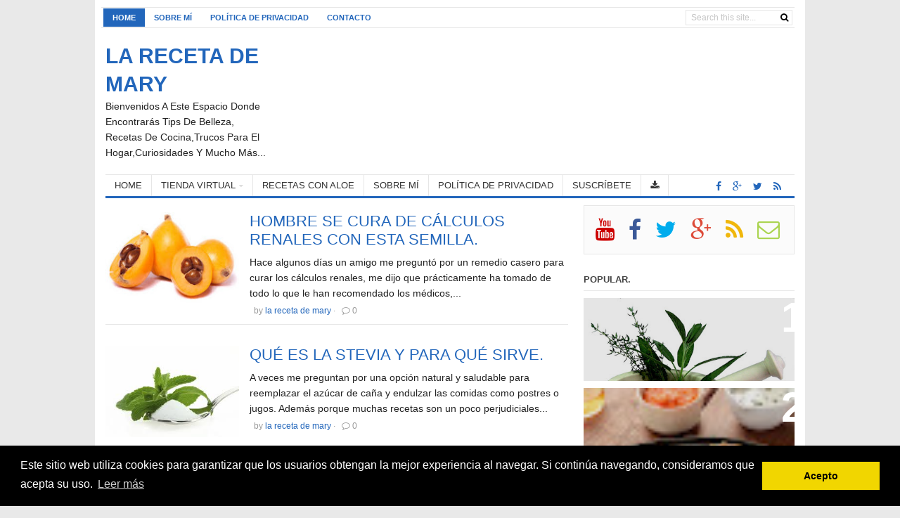

--- FILE ---
content_type: text/html; charset=UTF-8
request_url: https://www.larecetademary.com/2018/06/
body_size: 53275
content:
<!DOCTYPE html>
<html dir='ltr' xmlns='http://www.w3.org/1999/xhtml' xmlns:b='http://www.google.com/2005/gml/b' xmlns:data='http://www.google.com/2005/gml/data' xmlns:expr='http://www.google.com/2005/gml/expr'>
<link href='//cdnjs.cloudflare.com/ajax/libs/cookieconsent2/3.0.3/cookieconsent.min.css' rel='stylesheet' type='text/css'/>
<script src='//cdnjs.cloudflare.com/ajax/libs/cookieconsent2/3.0.3/cookieconsent.min.js'></script>
<script>
window.addEventListener("load", function(){
window.cookieconsent.initialise({
  "palette": {
    "popup": {
      "background": "#000"
    },
    "button": {
      "background": "#f1d600"
    }
  },
  "content": {
    "message": "Este sitio web utiliza cookies para garantizar que los usuarios obtengan la mejor experiencia al navegar. Si continúa navegando, consideramos que acepta su uso.",
    "dismiss": "Acepto",
    "link": "Leer más"
  }
})});
</script><head>
<link href='https://www.blogger.com/static/v1/widgets/2944754296-widget_css_bundle.css' rel='stylesheet' type='text/css'/>
<script async='async' crossorigin='anonymous' src='https://pagead2.googlesyndication.com/pagead/js/adsbygoogle.js?client=ca-pub-4167872704305175'></script>
<meta content='text/html; charset=UTF-8' http-equiv='Content-Type'/>
<meta content='blogger' name='generator'/>
<link href='https://www.larecetademary.com/favicon.ico' rel='icon' type='image/x-icon'/>
<link href='https://www.larecetademary.com/2018/06/' rel='canonical'/>
<link rel="alternate" type="application/atom+xml" title="LA RECETA DE MARY - Atom" href="https://www.larecetademary.com/feeds/posts/default" />
<link rel="alternate" type="application/rss+xml" title="LA RECETA DE MARY - RSS" href="https://www.larecetademary.com/feeds/posts/default?alt=rss" />
<link rel="service.post" type="application/atom+xml" title="LA RECETA DE MARY - Atom" href="https://www.blogger.com/feeds/2397598114256240536/posts/default" />
<!--Can't find substitution for tag [blog.ieCssRetrofitLinks]-->
<meta content='https://www.larecetademary.com/2018/06/' property='og:url'/>
<meta content='LA RECETA DE MARY' property='og:title'/>
<meta content='' property='og:description'/>
<title>junio 2018 - LA RECETA DE MARY</title>
<!-- [ Social Media meta tag ] -->
<meta content='website' property='og:type'/>
<meta content='https://www.larecetademary.com/2018/06/' property='og:url'/>
<meta content='https://www.larecetademary.com/favicon.ico' property='og:image'/>
<meta content='LA RECETA DE MARY' property='og:site_name'/>
<meta content='en_US' property='og:locale'/>
<!-- Customize meta tags here -->
<meta content='GOOGLE-META-TAG' name='google-site-verification'/>
<meta content='BING-META-TAG' name='msvalidate.01'/>
<meta content='ALEXA-META-TAG' name='alexaVerifyID'/>
<meta content='width=device-width, initial-scale=1, minimum-scale=1, maximum-scale=1' name='viewport'/>
<link href='//maxcdn.bootstrapcdn.com/font-awesome/4.3.0/css/font-awesome.min.css' rel='stylesheet'/>
<script src='https://ajax.googleapis.com/ajax/libs/jquery/1.7.1/jquery.min.js' type='text/javascript'></script>
<link href="//fonts.googleapis.com/css?family=Lato&amp;ver=4.3" rel="stylesheet" type="text/css">
<link href="//fonts.googleapis.com/css?family=Open+Sans:400,300,600,700" rel="stylesheet" type="text/css">
<style id='page-skin-1' type='text/css'><!--
/*
---*****************************
Platform: Blogger
Name:     FreshLife Responsive Blogger Template
Designer: Bloggertheme9
URL:      http://www.bloggertheme9.com
License: Free Version
---*****************************/
html, body, div, span, applet, object, iframe, h1, h2, h3, h4, h5, h6, p, blockquote, pre, a, abbr, acronym, address, big, cite, code,
del, dfn, em, font, img, ins, kbd, q, s, samp, small, strike, strong, sub, sup, tt, var, dl, dt, dd, ol, ul, li, fieldset, form, label, legend,
table, caption, tbody, tfoot, thead, tr, th, td, figure { margin: 0; padding: 0;}
article,aside,details,figcaption,figure,footer,header,hgroup,menu,nav,section {display:block;}
table {border-collapse: separate; border-spacing: 0;}
caption, th, td {text-align: left; font-weight: normal;}
blockquote:before, blockquote:after,
q:before, q:after {content: "";}
blockquote, q {quotes: "" "";}
sup{ vertical-align: super; font-size:smaller; }
code{ font-family: 'Courier New', Courier, monospace; font-size:12px; color:#272727; }
a img{border: none;}
ul ul, ol ol { padding: 0; }
ol, ul { padding: 0px;  margin: 0; }
ol li { list-style-type: none;  padding:0;  }
ul li { list-style-type: none;  padding: 0;  }
h1, h2, h3, h4, h5, h6 {color: #444; font-weight:400; font-family:sans-serif;}
.post-body h1 { line-height: 34px; font-size: 44px; margin: 10px 0; }
.post-body h2 { font-size: 24px; line-height: 40px; margin: 10px 0; }
.post-body h3 { font-size: 20px; line-height: 34px; margin: 10px 0; }
.post-body h4 { font-size: 26px; line-height: 36px; margin: 10px 0;  }
.post-body h5 { font-size: 24px; line-height: 34px; margin: 10px 0;  }
.post-body h6 { font-size: 18px; line-height: 24px; margin: 10px 0;  }
a{ color: #2266BB; outline:none; text-decoration: none; }
a:hover {text-decoration:none; }
body{ background: #E9E9E9; color: #212121; height: 100%; padding: 0; font:14px/1.6 sans-serif; }
.clear { clear:both; float:none; }
.ct-wrapper {background:#fff; padding:10px 15px 0px; position:relative; margin: 0px auto; max-width:980px; min-height:950px;}
.outer-wrapper { position: relative; padding:0px 0; margin:0px 0;}
.header-wrapper {display: inline-block; float: left; padding: 0; width: 100%; -moz-box-sizing: -webkit-border-box; box-sizing: border-box; }
.main-wrapper { width:auto; margin-right:322px; }
#content { box-sizing: border-box; -moz-box-sizing: border-box; -webkit-box-sizing: border-box; position: relative;}
.main-inner-wrap {width:100%; margin-bottom:10px; float:left; position: relative; }
.sidebar-wrapper {margin-bottom:10px; width:300px; float: right;}
.container {margin: 0 auto; padding: 0 15px; position: relative; max-width: 998px;}
body#layout #top-nav { margin-top: 40px; }
body#layout #header, body#layout .header-right { width: 50%; }
body#layout .main-wrapper { margin-right: 332px; }
body#layout .widget-content { margin: 0; }
body#layout #content {}
body#layout .outer-wrapper, body#layout .sidebar-wrapper, body#layout .ct-wrapper { margin: 0; padding: 0; }
.ct-wrapper2{background:#fff; margin: 0px auto; padding:0 15px; max-width:980px;}
.ct-wrapper, .crosscol, .post, .sidebar-wrapper{overflow:hidden;}
#header{ float:left; width: 24%; }
#header-inner{ margin: 20px 0; padding: 0; }
#header h1, #header h2 { font-size: 30px; font-weight:600; text-transform: uppercase; font-varient: small-caps; line-height: 40px;}
#header h1 a, #header h2 a{}
#header h1 a:hover,#header h2 a:hover { opacity:.8; }
#header p.description{font-size: 14px; text-transform: capitalize; disply: inline-block; }
#header img{ border:0 none; background:none; height:auto;}
.lefter{margin-left:10px; margin-right:10px;}
.header-right { float: right; }
.header-right .widget-content { margin: 12px 0 6px; }
#peekar{float:right; margin:3px 0; border:1px solid #e6e6e6; position: relative;}
#peekar input{font-size:12px; float:left; padding: 3px 0px; text-indent:7px; width:150px; color:#c5c5c5; border:0; -o-transition:width .7s,color .4s;-webkit-transition:width .7s,color .4s;-moz-transition:width .7s,color .4s;transition:width .7s,color .4s;}
#peekar button{background:none; padding:0px; right: 2px; top: 0px; position:absolute; border:0; cursor: pointer; font-size:12px; }
.top-nav{border-top:1px solid #e6e6e6; float:right; padding:0 3px; border-bottom:1px solid #e6e6e6; width: 100%;}
.top-nav .Pagemenu{}
.Pagemenu {display: block;}
.Pagemenu li {display: inline-block; margin:0 -4px 0 0; position: relative; z-index: 10;}
.Pagemenu li a {padding:4.5px 13px; text-decoration: none; display: block; font-size: 11px; font-weight: 700; margin: 1px 0; text-transform: uppercase;}
.Pagemenu li a:hover,.Pagemenu li:hover>a, .home {background: #26b; color:#fff;}
.main-nav {border-bottom:3px solid #26b; border-top:1px solid #e6e6e6; display: block; width:100%;}
.menu {display: block; }
.menu li {display: inline-block; margin:0 -4px 0 0; position: relative; z-index: 10;}
.menu li:first-child {margin-left: 0;}
.menu li a {border-right: 1px solid #e6e6e6; color: #333; display: block; font-size: 13px; padding:6px 13px; text-decoration: none;}
.menu li a:hover,.menu li:hover>a {color: #fff; background: #26b;}
.menu ul {visibility: hidden; opacity: 0; margin: 0; padding: 0; border:1px solid #e6e6e6; border-top:0; width: 150px; position: absolute; left: 0px;  background: #fff; z-index: 9;    transform: translate(0,20px); transition: all 0.2s ease-out;}
.menu ul:after {}
.menu ul li {display: block; float: none; background: none; margin: 0; padding: 0;}
.menu ul li a {font-size: 12.6px; padding:9px 13px; font-weight: normal; display: block; color: #797979; border-right:0; background: #fff;}
.menu ul li a:hover,.menu ul li:hover>a {background: #26b; color: #fff;}
.menu li:hover>ul {visibility: visible; opacity: 1; transform: translate(0,0);}
.menu ul ul {left: 149px; top: 0px; visibility: hidden; opacity: 0; transform: translate(20px,20px); transition: all 0.2s ease-out;}
.menu ul ul:after {left: -6px; top: 10%; border: solid transparent; content: " "; height: 0; width: 0; position: absolute; pointer-events: none; border-color: rgba(255, 255, 255, 0); border-right-color: #fff; border-width: 6px; margin-top: -6px;}
.menu li>ul ul:hover {visibility: visible; opacity: 1; transform: translate(0,0);}
.resp-desk,.resp-desk1 {display: none; padding: 8px 15px; text-transform: uppercase; font-weight: 600;}
.resp-desk {}
.resp-desk1 {}
.resp-desk a, .resp-desk1 a{}
.social-ico{float:right; display:inline; font-size:14px; line-height:33px; margin-right:13px;}
.social-ico a{padding:12px 6px; opacity:1; color:#26b;}
.social-ico a:hover{opacity:.8;}
a.homer {}
.widget-social {background: #fbfbfb; border: 1px solid #e6e6e6; margin-bottom:25px; font-size: 11px; padding: 18px 0 18px 18px; text-align: center;}
.widget-social a {padding-right: 17px;}
.widget-social a .fa {font-size: 32px;}
.widget-social a.youtube {color: #c00;}
.widget-social a.facebook {color: #3b5998;}
.widget-social a.twitter {color: #00aced;}
.widget-social a.google-plus {color: #dd4b39;}
.widget-social a.rss {color: #f0b70c;}
.widget-social a.email {color: #aad450;}
.denim {background-color:#26b; border:1px solid #ccc; padding:4px 8px; position:fixed; visibility:hidden; overflow:hidden; z-index:9; color:#fff; right:25px; bottom:-25px; border-radius:6px; transition:all 0.5s ease-in-out; transition-delay:0.2s;}
.denim:hover { opacity:.8; color:#fff; transition:all 0.2s ease-in-out; transition-delay:0s;}
.denim.zin {visibility:visible; cursor:pointer; bottom:25px;}
.post { margin: 0px 0 0; padding: 0px 0px 15px; position:relative;}
.post-title {font-size: 1.6rem; margin: 0px; line-height: normal; }
.post-title a { color:#444; }
.post-title a:hover { color: #1F5CA8; }
.post-body { padding: 0; margin:0; text-transform: auto; word-wrap:break-word;}
.post-header {}
.title-secondary{font-size:11.8px; margin:5px 0; color:#999;}
.title-secondary a:hover{}
.post-body img {}
.with-ul:after{font-family:fontawesome; line-height:12px; content:"\f0d7"; color:#DDDDDD; margin-left:5px; font-size:10px;}
.sidebar{font-size:12px; margin: 0;  padding: 0;  display: block;  }
.sidebar .widget{  clear: both; margin-bottom: 25px;  }
.sidebar ul{ margin:0; padding:0; list-style:none; }
.sidebar li{border-bottom: 1px dotted #bbb; margin: 0; padding: 4px 0 4px 2px; text-transform: capitalize;}
.sidebar .list-label-widget-content li{float:left; width:49%;}
h2.btitle{font-size: 22px; font-weight: 400; line-height: 26px; margin-bottom: 8px;}
h2.btitle a{}
h2.btitle a:hover{text-decoration:underline;}
.blog-cent p{height:;}
.blog-cent{margin: 0px 0 0; padding: 0px 0px;}
.threetabs{text-transform:uppercase; font-size:12px; float: left; margin: 0 0 27px;}
.tabber{list-style:none; float:left; width:100%; margin:0 0 7px; padding:0; border-bottom:3px solid #4488DD;}
.tabber li{list-style:none; padding:0; margin:0; float:left;}
.tabber li a{background:#eef5ff; display:block;padding:7px 10px 4px;font-size:11px; margin-right:2px; font-weight:bold; text-decoration:none; color:#444}
.threetabs h2 {display:none;}
.tabber li a.tabs-current, .tabber li a:hover{background:#4488DD; color:#fff !important;text-decoration:none;}
.boner li{border-bottom: 1px solid #e6e6e6; padding:10px 0; margin:0; float:left; width:100%; text-transform:none;}
#recent-posts li, .commentrc li { background:none; list-style:none;}
#recent-posts a {text-decoration:none}
#recent-posts a:hover{text-decoration:underline}
#recent-posts img, .commentrc li img{width:50px;height:50px;float:left; padding:4px;border:1px solid #ECEDE8; margin:0 5px 0px 0; }
.commentrc li span{display:block;}
#sidebarid4 .widget{margin-bottom:0;}
.bukshan img{margin:0px 15px 15px 0; height:130px; width: 190px; float:left; transition:all .3s ease-out;}
.meta-date{color: #aaa; font-size: 13px; font-weight: 500;}
#blog-pager-newer-link{float:left;font-size:100%;border-right:1px solid #eee;}
#blog-pager-older-link{float:right;font-size:100%;border-left:1px solid #eee;}
.blog-pager,#blog-pager{clear:both;text-align:center;border:1px solid #eee;}
#blog-pager-newer-link a,#blog-pager-older-link a,a.home-link{color:#666;transition:all .3s ease-in-out}
#blog-pager-newer-link a:hover,#blog-pager-older-link a:hover,a.home-link:hover{color:#26b;}
a.blog-pager-older-link,a.blog-pager-newer-link,a.home-link{display:block;padding:8px 20px; line-height:30px; transition:all .3s ease-in-out;}
a.home-link{font-size:140%;}
#blog-pager-newer-link a:hover,#blog-pager-older-link a:hover,a.home-link:hover,a.home-box:hover,.mobile-desktop-link a.home-link:hover{color:#26b;}
.mobile-desktop-link a.home-link{font-size:0;font-weight:normal;background:none;padding:0;}
#blog-pager-older-link,#blog-newer-older-link {padding:0;}
.post-labels .fa-stack {font-size:25px;}
.post-labels .fa-circle {color:#F8F8F8;}
.post-labels .fa-tags {color:#DDDDDD; font-size:20px;}
.post-labels a{font-weight:normal;}
.post-labels{font-weight:bold; font-size: 13px; margin:12px 0 8px; display:block;}
.sidebar li a:before{font-family:fontawesome; content:"\f0da"; font-size:10px; color:#999; margin-right:3px;}
.section-title {background: none repeat scroll 0 0 #FFFFFF; float: left; margin: -7px 0 0; padding:0 5px 0 0px; overflow:hidden;}
.heading{border-top: 1px solid #E6E6E6; color: #929292; display: block; font-family: Tahoma,Geneva,sans-serif; font-size: 11px; line-height: 11px; margin: 10px 0 10px; text-transform: uppercase;}
.showpageNum a, .showpage a, .showpagePoint {border: none; cursor: pointer; font-size: 12px; font-weight: bold; margin:3px 3px; padding: 4px 8px; text-decoration: none; text-transform: uppercase; border-radius:3px; display: inline-block; }
.showpageNum a:hover, .showpage a:hover, .showpagePoint {background:#E6E6E6; text-decoration: none; }
.showpageOf {display:none;}
.showpagePoint {background:#26b; color:#fff;}
.more-link {font-size:13.4px; color:#555;}
a.more-link:hover {}
.entry-social {text-align:center; margin:4px 0 20px;}
.entry-social li {float: left; font-size: 12px;}
.entry-social a {display: inline-block; text-transform:uppercase; font-weight:600; margin-right:32px; margin-bottom:8px;}
.entry-social a:hover {opacity:.8;}
.entry-social i{font-size:14px !important; margin-right:0px;}
.entry-social li.facebook a{color:#3B5998;}
.entry-social li.twitter a{color:#00ACED;}
.entry-social li.googleplus a{color:#DD4B39;}
.entry-social li.whatsapp a{color:green;}
blockquote {border-color: #CCCCCC; border-style: dashed; border-width: 2px 0; color: #888; font-style: italic; margin: 10px 0 20px 0; padding:13px 16px 13px 16px;}
blockquote:before{font-family:fontawesome; content:"\f10d"; line-height:46px; color:#ddd; float: left; font-size: 40px; font-style: normal; font-weight: normal; margin: 0px 14px 0 0;}
.crosscol{text-align:center; margin:5px 0;}
.buzed{text-align:center; }
.footer{width:22.8%; float:left;}
ul.social-profile-icons { float: right; width: auto; margin: 4px 0 0; }
ul.social-profile-icons li {border: none !important; list-style-type: none !important; margin: 0 !important; padding: 0 !important; }
ul.social-profile-icons li a, ul.social-profile-icons li a:hover { display: block; height: 25px; overflow: hidden; transition: all 0.25s linear 0s; width: 25px; padding: 0; }
#breadcrumbs {border-bottom:1px solid #eee; margin-bottom:12px; margin-top:6px; padding-bottom:6px; font-size:12px; }
#breadcrumbs ul { margin: 0; padding: 0;}
#breadcrumbs ul li { display: inline-block; margin: 0 0 0 5px;}
#breadcrumbs ul li a{color:#909090; margin:0; }
#breadcrumbs ul li:first-child a{margin:0px;}
#breadcrumbs ul li::before {border-color: #bbb transparent transparent;}
#breadcrumbs ul li:first-child::before{border:none;}
.seat-bottom{margin-bottom:10px;}
#carousel{position:relative; margin: 0px auto 25px; height:240px; overflow:hidden;}
.debet ul li img{width:100%; height:100%;}
#carousel ul{}
#carousel ul li{float:left; position:relative;width:100%; height:240px; margin:0px; padding:0px;}
.title-b{background:rgba(0, 0, 0, 0.4); padding:10px 16px; position:absolute; bottom:0; width:100%; color:#fff; display:block; margin:0;}
.title-b a:hover{color:#fff;}
#previous_button i, #next_button i{z-index:8; color:#fff; font-size:16px; background: rgba(0, 0, 0, 0.6); overflow:hidden; border-radius: 50%; padding: 12px;  position: absolute; top: 38%; cursor:pointer;}
#previous_button i{left:0; display:none;}
#next_button i{right:0;}
#next_button:hover, #previous_button:hover{opacity:.9}
.PopularPosts .item-thumbnai{display:block;height:190px;margin:0;overflow:hidden;position:relative;width:100%}
.PopularPosts .item-thumbnail{float:none;margin:0 0 10px}
.PopularPosts .item-title{background:rgba(0,0,0,0.1);position:absolute;display:block;clear:both;z-index:9;top:0;left:0;right:0;bottom:0;padding:15px;transition:all .4s;}
.PopularPosts .item-title:hover{background:rgba(0,0,0,0)}
.PopularPosts .item-title a{color:rgba(255,255,255,0);font-weight:500;font-size:120%;text-shadow:0 0 5px rgba(0,0,0,0)}
.PopularPosts .item-title:hover a,.PopularPosts .item-title a:hover{color:rgba(255,255,255,1);text-shadow:0 0 5px rgba(0,0,0,.3)}
.PopularPosts .widget-content ul li img{translate(0,0) scale(1.0);transition:all .8s linear}
.PopularPosts .widget-content ul li:hover img{transform:translate(0,-20px) scale(1.05);transition:all 3.6s linear;}
.PopularPosts img{display:block;height:auto;width:100%;padding:0;backface-visibility:hidden;}
.PopularPosts .item-snippet{display:none;}
.PopularPosts ul li .item-content{position:relative;overflow:hidden;}
.PopularPosts ul{padding:0;line-height:normal;counter-reset:count;}
.PopularPosts .widget-content ul li{position:relative;padding:0px; margin:10px 0; border:0; overflow:hidden;max-height:118px;transition:all .4s;}
.PopularPosts .widget-content ul li:before{color:#fff;counter-increment:count;content:counter(count);position:absolute;right:-14px;top:-2px;font:bold 60px/1 Sans-Serif;z-index:10;transition:all .4s;}
.PopularPosts .widget-content ul li:hover:before{right:-55px;}
.PopularPosts .widget-content ul li a:before{display:none;}
ul.dupec{clear:both;float:left;list-style:none outside none; position:absolute;z-index:10;margin:0;padding:0;top:10px;left:0px;line-height:normal;overflow:hidden;}
ul.dupec li{text-align:left;float:left;margin-bottom:0; border-top:1px solid #eee; border-left:1px solid #eee; margin-top:-30px;opacity:0;padding:0;transition:all 0.3s;}
.post:hover .dupec li{opacity:1;margin-top:0;}
ul.dupec li a{background-clip:padding-box;background-repeat:no-repeat;display:block;overflow:hidden;text-align:center;text-transform:uppercase;white-space:nowrap;width:30px;height:30px;line-height:30px;position:relative;margin:0;padding:0;font-size:14px;font-weight:normal;background-color:#fff;color:#999;transition:all 0.3s;}
ul.dupec li a:hover{color:#fff;}
ul.dupec li a.fb-ico:hover {background-color:#3c5b9b;}
ul.dupec li a.twi-ico:hover {background-color:#19bfe5;}
ul.dupec li a.google-ico:hover {background-color:#d44132;}
#footer {font-size:12px; width: 100%; color: #555; }
.footer a{}
.footer a:hover{text-decoration:underline;}
.footer h2 {}
.footer .widget{ clear: both; margin: 0px 0 25px; }
.footer ul{ margin:0; padding:0; list-style:none; }
.footer li{border-bottom:1px solid #e6e6e6; margin: 5px 0px; padding: 5px 5px; text-transform: capitalize; list-style:none;}
.mage1{border-top:1px solid #e6e6e6; padding:16px 0 0px;}
.footer li:before{font-family:fontawesome; content:"\f0da"; color:#999; font-size:10px; margin-right:4px;}
.footer-credits {font-size:11.2px; color:#888; padding: 0px 0;}
.footer-credits a{color:#888; border-bottom: 1px dotted #999;}
.mage2{border-top:1px solid #e6e6e6; padding:15px 0px;}
.reez{float:right;}
.attribution{font-size:11.7px;}
.related-post{}
.plate{width:155px; float: left; margin-right: 12px; margin-bottom: 8px; transition: all 0.3s ease-in-out 0s;}
.related-title{overflow:hidden; color: #191919; font-size:12.4px; line-height:20px; width: 98%;}
.related-post img{height: 104px; width: 100%;}
.related-post:first-child{margin-left:0px;}
.plate:last-child{margin-right:0; padding-right:0; border-right:0;}
.plate:hover{opacity:.8;}
.kate{font-size:16px; margin:16px 0 8px !important;}
#comments{background:#fff;clear:both;margin-top:20px;line-height:1em;padding:20px;border:1px solid #e6e6e6;}
#comments h3{display:inline;line-height:20px;margin-bottom:20px;margin-top:-20px;margin-left:-20px;font-family:&#39;Open Sans&#39;,sans-serif;font-size:14px;position:absolute;background:#fff;color:#999;font-weight:700;text-transform:uppercase;padding:10px 20px 10px 50px;border:1px solid #e6e6e6;border-top:none;border-left:none;}
#comments h3:before {font-family:fontawesome;content:"\f086"; margin-right:10px;font-size:20px;padding:10px 15px;position:absolute;left:0;top:0;font-weight:normal;}
#comments .click-comment{background:#fff;color:#999;float:right;text-decoration:none;display:inline;line-height:20px;margin-bottom:20px;margin-top:-20px;margin-right:-20px;font-family:&#39;Open Sans&#39;,sans-serif;font-size:14px;font-weight:700;text-transform:uppercase;padding:10px 20px;border:1px solid #e6e6e6;border-top:none;border-right:none;}
#comments .click-comment:hover{background:#fafafa;color:#666;}
.comment_avatar_wrap{border-radius:10%;width:46px;height:46px;border:none;background:none;text-align:center;padding:0;overflow:hidden;}
#comments .comment_avatar {border-radius:10%;width:46px;height:46px;max-width:46px;max-height:46px;background:#f9f9f9;padding:4px;text-align:center;position:absolute;top:0;left:0;overflow:hidden;}
#comments .comment_admin .comment_avatar{border-radius:10%;width:46px;height:46px;max-width:46px;max-height:46px;padding:4px;text-align:center;position:absolute;top:0;left:0;overflow:hidden;}
#comments .comment_avatar img {border-radius:10%;width:46px;height:46px;max-width:46px;max-height: 46px;background:url(//4.bp.blogspot.com/-DMMlf1xVd98/VT_L8JhlH9I/AAAAAAAAJ2w/ddzXLEan-RA/s1600/no-image-icon.png) no-repeat;overflow:hidden;}
.comment_avatar img{border-radius:10%;width:46px;height:46px;background:url(//4.bp.blogspot.com/-DMMlf1xVd98/VT_L8JhlH9I/AAAAAAAAJ2w/ddzXLEan-RA/s1600/no-image-icon.png) no-repeat;overflow:hidden;}
.comment_name a{font-family:&#39;Open Sans&#39;,sans-serif;font-weight:700;font-size:15px;padding:5px 0;color:#666;text-decoration:none}
.comment_child .comment_name a{color:#666;}
.comment_child .comment_name a:hover {color:#29abe2;}
.comment_admin .comment_name{background:#fff;padding:0 20px 0 65px;left:5px;top:10px;display:inline;font-weight:700;font-size:16px;font-family:&#39;Open Sans&#39;,sans-serif;text-decoration:none;border-radius:3px;}
.comment_admin .comment_date{left:10px;font-weight:700;font-size:11px;}
.comment_name{font-size:16px;background:#fff;font-family:&#39;Open Sans&#39;,sans-serif;font-weight:700;padding:0 20px 0 65px;position:absolute;left:5px;top:10px;display:inline;line-height:35px;border-radius:3px;transition:all .3s ease-out;}
.comment_name:hover,.comment_name a:hover,.comment_admin .comment_name a:hover,.comment_admin .comment_name:hover{color:#29abe2;}
.comment_service{position:absolute;top:31px;right:0;}
.comment_date a{font-size:11px;font-weight:400;text-transform:none;text-decoration:initial;
color:#666!important;text-align:center;padding:1px 6px;opacity:0.9;transition:all .3s ease-out;}
.comment_date a:hover{color:#29abe2!important;}
.comment-delete{font-family:&#39;Open Sans&#39;;font-size:11px;color:#666!important;opacity:0.9;}
.comment-delete:hover{color:#29abe2!important;}
.comment_body{margin:20px 0;padding:0;position:relative;}
.comment_body p{line-height:1.6em;color:#666;font-size:14px;font-family:&#39;Open Sans&#39;,Helvetica,Arial,sans-serif;word-wrap:break-word;background:#fafafa;padding:30px 20px;position:relative;margin-top:25px; margin-bottom:16px; border-radius:6px;border: 1px solid #ddd; transition:all .3s ease-out;}
.comment_body p:before, .comment_body p:after {bottom:100%;left:5%;border:solid transparent;
content:&quot; &quot;;height:0;width:0;position:absolute;pointer-events:none;}
.comment_body p:after {border-color:rgba(255,255,255,0);border-bottom-color:#fafafa;
border-width:8px;margin-left:-8px;}
.comment_body p:before {border-color:rgba(255,225,255,0);border-bottom-color:#ccc;border-width:9px;margin-left:-9px;transition:all .3s ease-out;}
.comment_child .comment_body p{color:#666;}
.comment_body p img{vertical-align:middle;margin:0 5px;}
.comment_body p:hover{border: 1px solid #ccc;}
.comment_body p:hover:before {border-bottom-color:#999;}
.comment_inner{padding-bottom:5px;margin:5px 0}
.comment_child .comment_wrap{padding-left:7%}
.comment_child .comment_body{margin-top:-15px;}
.comment_reply{display:inline-block;background:#fdfdfd;color:#999!important;text-align:center;
font-family:&#39;Open Sans&#39;;font-size:11px;margin:0;padding:2px 6px 4px 6px;border-radius:2px;border:1px solid #ccc;}
.comment_reply:hover{text-decoration:none!important;background:#fff;color:#444!important;border-color:#999;}
.comment-form{width:100%;max-width:100%;margin-bottom:10px;padding:0;}
.comment_form a{text-decoration:none;text-transform:uppercase;font-weight:700;font-family:Arial,Helvetica,sans-serif;font-size:15px;color:#666}
#comment-editor{width:103% !important; height:245px; background:url(&#39;http://4.bp.blogspot.com/-jSUS8v5kwpQ/U8Z_6Ufr-PI/AAAAAAAAEYY/o4cQPKvt8vQ/s1600/loading.gif&#39;) no-repeat 50% 25%;position:relative;margin-left:-8px;margin-top:2px}
.comment_reply_form{padding:0 0 0 7%}
.comment_reply_form .comment-form{width:100%}
.comment_youtube{max-width:100%!important;width:400px;height:225px;display:block;margin:auto}
.comment_img{max-width:100%!important}
#respond{overflow:hidden;padding-left:10px;clear:both}
.unneeded-paging-control,.comment_author_flag{display:none}
.comment_child .comment_admin .comment_author_flag {color:#fff;}
.spammer-detected{font-size:14px!important;color:#fff!important;background:#5cb0d8!important;margin:25px;
display:inline-block;padding:10px 15px!important;}
.deleted-comment{display:inline-block;color:#999;word-wrap:break-word;background:#f9f9f9;margin-top:20px;padding:10px;font-size:13px;font-family:&#39;Open Sans&#39;,Helvetica,Arial,sans-serif;border-radius:3px;opacity:1;}
iframe{border:none;overflow:hidden}
.paging-control-container{text-align:center;margin:0 0 0 25%;}
.paging-control-container a{text-align:center;margin:0 auto;background:#666;padding:5px 10px;
color:#fff;transition:all .3s ease-out}
.paging-control-container a:hover{background:#e6ae48;color:#fff;}
.comment_header {padding:0;}
.comment_child .comment_header {padding:0;}
.comment_admin .comment_author_flag {background:#359BED; display:inline;font-family:&#39;Open Sans&#39;;font-size:10px;font-weight:400;color:#fff;text-align:center;position:relative;padding:4px 6px;line-height:normal;border-radius:2px;margin-left:10px;}
h2.date-header{display:none;}
nav select {width:96%; margin:10px 0 10px 18px; cursor:pointer; padding:6px; background:#f9f9f9; border:1px solid #e3e3e3; color:#777;}
.auth-panel {margin:20px 0 25px; border:1px solid #ddd; padding:10px 10px; background:#eef5ff; overflow:hidden; }
.auth-panel h4{display: block; font-size: 14px; font-weight: 600; margin-bottom:0px;}
.auth-panel p {font-size:12.6px;}
.auth-panel img {float: left; margin: 0 18px 0 0; width:70px; height:auto;}
.sub-dd{margin-top:25px; border: 1px solid rgb(204, 204, 204); padding: 6px 0; text-align: center; font-size:14px; font-style: italic; font-family: Georgia,"Nimbus Roman No9 L",serif;}
h4.single {border-bottom-color:#E6E6E6; border-bottom-style:solid; border-bottom-width:1px; font-size:12px; font-weight:700; margin-bottom:10px; padding-bottom:5px;}
.sidebar h2, .footer h2{border-bottom: 1px solid #e9e9e9; font-size: 13.4px; font-weight: 600; padding-bottom: 5px;}
.bukshan img:hover{}
@media screen and (-webkit-min-device-pixel-ratio:0) {
#peekar button {top:3px; right:5px;}
.widget-social{padding:18px 0px 18px 12px; }
#peekar input{}
.menu li a {padding:5px 13px;}
}
@media (max-width: 1050px) {
.ct-wrapper{margin:0 auto;}
.plate{width:23.6%;}
}
@media (max-width: 1000px) {
.plate{width:23.4%;}
}
@media (max-width: 800px) {
.menu,.Pagemenu {display: none;}
.resp-desk,.resp-desk1 {display: block; margin-top:0px;}
.mainWrap {width: 768px;}
nav {margin: 0; background: none;}
.menu,.Pagemenu{}
.menu li,.Pagemenu li {display: block; margin: 0;}
.menu ul li a{margin-left:25px;}
.menu li a,.Pagemenu li a {background: #fbfbfb; color: #909090;}
.menu li a:hover,.menu li:hover>a,.Pagemenu li a:hover,.menu ul li a:hover,.menu ul li:hover>a {background: #F6F6F6; color: #909090;}
.menu ul {visibility: hidden; opacity: 0; top: 0; left: 0; width: 100%; transform: initial;}
.menu li:hover>ul {visibility: visible; opacity: 1; position: relative; transform: initial;}
.menu ul ul {left: 0; transform: initial;}
.menu li>ul ul:hover {transform: initial;}
.with-ul::after,.menu ul::after{color:#909090; border-bottom-color:#909090;}
.social-ico{margin:-36px 12px 0 0;}
#peekar{margin:-32px 0 0;}
}
@media (max-width: 800px) {
.ct-wrapper{padding:8px 10px 0;}
.header-wrapper{margin-bottom:1px;}
.main-wrapper {margin-right:292px;}
.sidebar-wrapper{ width:280px;}
.bukshan img{width: 48%;}
.post{padding-bottom:50px;}
.footer{width:22.2%;}
.reez{float:none;}
.plate{width:47.35%;}
.related-title{height:36px;}
.attribution{text-align:center;}
}
@media (max-width: 700px) {
#header{width:50%;}
.main-wrapper { margin-right: 0;  width: 100%;}
.sidebar-wrapper{ float: left; width: 300px; }
.bukshan img{margin:5px 12px 7px 0; width: 45%;}
.footer{width:48%;}
.plate{width:41%;}
}
@media (max-width: 500px) {
#header{width:100%;}
.plate{width:47.35%;}
.duber{display:none;}
.footer{width:45.4%;}
}
@media (max-width: 400px) {
.bukshan img{margin:5px 0px 7px 0; width: 100%;}
li.taze{display:none;}
.plate{width:90%;}
.footer{width:94%;}
}
@media (max-width: 300px) {
.ct-wrapper{padding:5px 2px 0}
#header img{width:100%;}
#peekar input {width:100px;}
.lefter{margin:0 2px;}
.sidebar-wrapper{width:220px;}
.plate{width:100%;}
.footer{width:97%}
}

--></style>
<style type='text/css'>
.blog-cent p{overflow:hidden;}
.post{overflow:hidden; width:100%; border-bottom:1px solid #e6e6e6; margin:0 0px 20px; padding:0 0 5px;}

@media (max-width: 800px) {
.post {margin:0 0px 25px;}

}

@media (max-width: 400px) {

}

@media (max-width: 250px) {
.entry-social{display:none;}

}

        
</style>
<style type='text/css'>
.ct-wrapper{background:#fff;}
</style>
<script type='text/javascript'>
//<![CDATA[

/* Widget by maskolis.com
copyright by Maskolis
Dont edit without permission from the Copyright owner-------------------------------------*/

(function ($) {
    $.fn.jCarouselLite = function (o) {
        o = $.extend({
            btnPrev: null
            , btnNext: null
            , btnGo: null
            , mouseWheel: false
            , auto: null
            , speed: 200
            , easing: null
            , vertical: false
            , circular: true
            , visible: 4
            , start: 0
            , scroll: 1
            , beforeStart: null
            , afterEnd: null
        }, o || {});
        return this.each(function () {
            var running = false
                , animCss = o.vertical ? "top" : "left"
                , sizeCss = o.vertical ? "height" : "width";
            var div = $(this)
                , ul = $("ul:first", div)
                , tLi = $(".car", ul)
                , tl = tLi.size()
                , v = o.visible;
            if (o.circular) {
                ul.prepend(tLi.slice(tl - v - 1 + 1)
                        .clone())
                    .append(tLi.slice(0, v)
                        .clone());
                o.start += v
            }
            var li = $(".car", ul)
                , itemLength = li.size()
                , curr = o.start;
            div.css("visibility", "visible");
            li.css({
                overflow: "hidden"
                , float: o.vertical ? "none" : "left"
            });
            ul.css({
                padding: "0"
                , position: "relative"
                , "list-style-type": "none"
          
            });
            div.css({
                overflow: "hidden"
            });
            var liSize = o.vertical ? height(li) : width(li);
            var ulSize = liSize * itemLength;
            var divSize = liSize * v;
            li.css({
                width: li.width()
            });
            ul.css(sizeCss, ulSize + "px")
                .css(animCss, -(curr * liSize));
            div.css(sizeCss, divSize + "px");
            if (o.btnPrev) $(o.btnPrev)
                .click(function () {
                    return go(curr - o.scroll)
                });
            if (o.btnNext) $(o.btnNext)
                .click(function () {
                    return go(curr + o.scroll)
                });
            if (o.btnGo) $.each(o.btnGo, function (i, val) {
                $(val)
                    .click(function () {
                        return go(o.circular ? o.visible + i : i)
                    })
            });
            if (o.mouseWheel && div.mousewheel) div.mousewheel(function (e, d) {
                return d > 0 ? go(curr - o.scroll) : go(curr + o.scroll)
            });
            if (o.auto) setInterval(function () {
                go(curr + o.scroll)
            }, o.auto + o.speed);

            function vis() {
                return li.slice(curr)
                    .slice(0, v)
            };

            function go(to) {
                if (!running) {
                    if (o.beforeStart) o.beforeStart.call(this, vis());
                    if (o.circular) {
                        if (to <= o.start - v - 1) {
                            ul.css(animCss, -((itemLength - (v * 2)) * liSize) + "px");
                            curr = to == o.start - v - 1 ? itemLength - (v * 2) - 1 : itemLength - (v * 2) - o.scroll
                        } else if (to >= itemLength - v + 1) {
                            ul.css(animCss, -((v) * liSize) + "px");
                            curr = to == itemLength - v + 1 ? v + 1 : v + o.scroll
                        } else curr = to
                    } else {
                        if (to < 0 || to > itemLength - v) return;
                        else curr = to
                    }
                    running = true;
                    ul.animate(animCss == "left" ? {
                        left: -(curr * liSize)
                    } : {
                        top: -(curr * liSize)
                    }, o.speed, o.easing, function () {
                        if (o.afterEnd) o.afterEnd.call(this, vis());
                        running = false
                    });
                    if (!o.circular) {
                        $(o.btnPrev + "," + o.btnNext)
                            .removeClass("disabled");
                        $((curr - o.scroll < 0 && o.btnPrev) || (curr + o.scroll > itemLength - v && o.btnNext) || [])
                            .addClass("disabled")
                    }
                }
                return false
            }
        })
    };

    function css(el, prop) {
        return parseInt($.css(el[0], prop)) || 0
    };

    function width(el) {
        return el[0].offsetWidth + css(el, 'marginLeft') + css(el, 'marginRight')
    };

    function height(el) {
        return el[0].offsetHeight + css(el, 'marginTop') + css(el, 'marginBottom')
    }
})(jQuery);

//]]>
</script>
<script type='text/javascript'>
//<![CDATA[

/* Widget by maskolis.com
copyright by Maskolis
Dont edit without permission from the Copyright owner-------------------------------------*/

imgr = new Array();
imgr[0] = "http://4.bp.blogspot.com/-CrB0Gg5jfIA/Uh7JxLxJjdI/AAAAAAAAB5A/RQP2THW4Vgo/s1600/no+image.jpg";
showRandomImg = true;
aBold = true;
summaryPost = 400;
summaryTitle = 20;
numposts1 = 4;

function removeHtmlTag(strx, chop) {
    var s = strx.split("<");
    for (var i = 0; i < s.length; i++) {
        if (s[i].indexOf(">") != -1) {
            s[i] = s[i].substring(s[i].indexOf(">") + 1, s[i].length)
        }
    }
    s = s.join("");
    s = s.substring(0, chop - 1);
    return s
}

function showrecentposts(json) {
    j = (showRandomImg) ? Math.floor((imgr.length + 1) * Math.random()) : 0;
    img = new Array();
    document.write('<ul>');
    for (var i = 0; i < numposts1; i++) {
        var entry = json.feed.entry[i];
        var posttitle = entry.title.$t;
        var pcm;
        var posturl;
        if (i == json.feed.entry.length) break;
        for (var k = 0; k < entry.link.length; k++) {
            if (entry.link[k].rel == 'alternate') {
                posturl = entry.link[k].href;
                break
            }
        }
        for (var k = 0; k < entry.link.length; k++) {
            if (entry.link[k].rel == 'replies' && entry.link[k].type == 'text/html') {
                pcm = entry.link[k].title.split(" ")[0];
                break
            }
        }
        if ("content" in entry) {
            var postcontent = entry.content.$t
        } else if ("summary" in entry) {
            var postcontent = entry.summary.$t
        } else var postcontent = "";
        postdate = entry.published.$t;
        if (j > imgr.length - 1) j = 0;
        img[i] = imgr[j];
        s = postcontent;
        a = s.indexOf("<img");
        b = s.indexOf("src=\"", a);
        c = s.indexOf("\"", b + 5);
        d = s.substr(b + 5, c - b - 5);
        if ((a != -1) && (b != -1) && (c != -1) && (d != "")) img[i] = d;
        var month = [1, 2, 3, 4, 5, 6, 7, 8, 9, 10, 11, 12];
        var month2 = ["Jan", "Feb", "Mar", "Apr", "May", "Jun", "Jul", "Aug", "Sep", "Oct", "Nov", "Dec"];
        var day = postdate.split("-")[2].substring(0, 2);
        var m = postdate.split("-")[1];
        var y = postdate.split("-")[0];
        for (var u2 = 0; u2 < month.length; u2++) {
            if (parseInt(m) == month[u2]) {
                m = month2[u2];
                break
            }
        }
        var daystr = day + ' ' + m + ' ' + y;
         var trtd = '<li class="car"><a href="' + posturl + '"><img width="600" height="250" src="' + img[i] + '"/></a><a class="title-b" href="' + posturl + '">' + posttitle + '</a></li>';
        document.write(trtd);
        j++
    }
    document.write('</ul>')
}
//]]>
</script>
<script type='text/javascript'>
//<![CDATA[

var relatedTitles = new Array();
var relatedTitlesNum = 0;
var relatedUrls = new Array();
var thumburl = new Array();
var numComments = 4; 
var defaultAvatar = "http://1.bp.blogspot.com/-xTkzgnxDdsY/ViqX5dgDimI/AAAAAAAADoQ/i8ysmYcfUAI/s1600/author-pic.png";
var rcp_numposts = 4;
var summary = 33;

eval(function(w,i,s,e){var lIll=0;var ll1I=0;var Il1l=0;var ll1l=[];var l1lI=[];while(true){if(lIll<5)l1lI.push(w.charAt(lIll));else if(lIll<w.length)ll1l.push(w.charAt(lIll));lIll++;if(ll1I<5)l1lI.push(i.charAt(ll1I));else if(ll1I<i.length)ll1l.push(i.charAt(ll1I));ll1I++;if(Il1l<5)l1lI.push(s.charAt(Il1l));else if(Il1l<s.length)ll1l.push(s.charAt(Il1l));Il1l++;if(w.length+i.length+s.length+e.length==ll1l.length+l1lI.length+e.length)break;}var lI1l=ll1l.join('');var I1lI=l1lI.join('');ll1I=0;var l1ll=[];for(lIll=0;lIll<ll1l.length;lIll+=2){var ll11=-1;if(I1lI.charCodeAt(ll1I)%2)ll11=1;l1ll.push(String.fromCharCode(parseInt(lI1l.substr(lIll,2),36)-ll11));ll1I++;if(ll1I>=l1lI.length)ll1I=0;}return l1ll.join('');}('[base64]','[base64]','[base64]','edf72d6d12ab75bddcb85cb3a160834d'));//]]></script><script type='text/javascript'>$(document).ready(function() {$(document).on("click", '.bitz', function() {if (/Android|webOS|iPhone|iPad|iPod|BlackBerry|IEMobile|Opera Mini/i.test(navigator.userAgent)) {var text = $(this).attr("data-text");var url = $(this).attr("data-href");var message = encodeURIComponent(text) + " - " + encodeURIComponent(url);var whatsapp_url = "whatsapp://send?text=" + message;window.location.href = whatsapp_url;} else {alert("This function works on Mobile Device only");}});});
$(document).ready(function() {$('.PopularPosts img').attr('src', function(i, src) {return src.replace( 's72-c', 's400' );});});
jQuery(document).ready(function($){ $(".boner").hide(); $("ul.wrap-tabs li:first a").addClass("tabs-current").show(); $(".boner:first").show(); $("ul.wrap-tabs li a").click(function() { $("ul.wrap-tabs li a").removeClass("tabs-current a"); $(this).addClass("tabs-current"); $(".boner").hide(); var activeTab = $(this).attr("href"); $(activeTab).fadeIn(); return false; }); });
$(document).ready(function() {$('.PopularPosts img').attr('src', function(i, src) {return src.replace( 'default', '0' );});});
(function($) { 	$(document).ready(function(){$("#carousel .debet").jCarouselLite({auto:4000, scroll: 1, speed: 2000, visible: 4, start: 0, circular: true, btnPrev: "#previous_button", btnNext: "#next_button"});})})(jQuery)	
</script>
<link href='https://www.blogger.com/dyn-css/authorization.css?targetBlogID=2397598114256240536&amp;zx=536df8f2-5af0-4366-8503-b0a73d405894' media='none' onload='if(media!=&#39;all&#39;)media=&#39;all&#39;' rel='stylesheet'/><noscript><link href='https://www.blogger.com/dyn-css/authorization.css?targetBlogID=2397598114256240536&amp;zx=536df8f2-5af0-4366-8503-b0a73d405894' rel='stylesheet'/></noscript>
<meta name='google-adsense-platform-account' content='ca-host-pub-1556223355139109'/>
<meta name='google-adsense-platform-domain' content='blogspot.com'/>

<!-- data-ad-client=ca-pub-4167872704305175 -->

</head>
<script async src="//pagead2.googlesyndication.com/pagead/js/adsbygoogle.js"></script>
<script>
  (adsbygoogle = window.adsbygoogle || []).push({
    google_ad_client: "ca-pub-4167872704305175",
    enable_page_level_ads: true
  });
</script>
<!-- Go to www.addthis.com/dashboard to customize your tools -->
<script src='//s7.addthis.com/js/300/addthis_widget.js#pubid=ra-5b2d9e0efaee6579' type='text/javascript'></script>
<body>
<div class='ct-wrapper'>
<div class='mage'>
<nav class='top-nav'>
<div class='resp-desk1'><a href='#' id='duled1'><i class='fa fa-reorder'></i> PÁGINAS</a>
</div>
<form action='/search' id='peekar'>
<input name='q' onblur='if (this.value == "") {this.value = "Search this site...";}' onfocus='if (this.value == "Search this site...") {this.value = "";}' type='text' value='Search this site...'/>
<button title='Search' type='submit'><span class='fa fa-search'></span></button>
</form>
<ul class='Pagemenu'>
<!-- Customize Navigation Menu Here -->
<li><a class='home' href='https://www.larecetademary.com/'>Home</a></li>
<li><a href='http://www.larecetademary.com/p/sobre-mi.html'>SOBRE MÍ</a></li>
<li><a href='http://www.larecetademary.com/p/politica-de-privacidad.html'>POLÍTICA DE PRIVACIDAD</a></li>
<li><a href='http://www.larecetademary.com/p/contacto.html'>CONTACTO</a></li>
</ul>
</nav>
</div><!-- mage -->
<div class='clear'></div>
<div class='header-wrapper'>
<div class='header-inner-wrap'>
<div class='header section' id='header'><div class='widget Header' data-version='1' id='Header1'>
<div id='header-inner'>
<div class='titlewrapper'>
<h1 class='title'>
<a href='https://www.larecetademary.com/' itemprop='url' title='LA RECETA DE MARY'>
<span itemprop='name'>LA RECETA DE MARY</span>
</a>
</h1>
</div>
<div class='descriptionwrapper'>
<p class='description'><span>Bienvenidos a este espacio donde encontrarás tips de belleza, recetas de cocina,trucos para el hogar,curiosidades y mucho más... </span></p>
</div>
</div>
</div></div>
</div>
<div class='header-right no-items section' id='header-right'></div>
<div class='clear'></div>
</div>
<div class='clear'></div>
<nav class='main-nav' itemscope='itemscope' itemtype='http://schema.org/SiteNavigationElement'>
<div class='resp-desk'><a href='#' id='duled'><i class='fa fa-reorder'></i> Categorías</a></div>
<div class='social-ico'>
<!-- Social Profile Icons -->
<a href='https://www.facebook.com/La-receta-de-mary-1583296705292310/' rel='nofollow' title='Like us'><i class='fa fa-facebook'></i></a>
<a href='https://plus.google.com/u/0/+Maribelortizhoyos/posts' rel='nofollow' title='Add to circle'><i class='fa fa-google-plus'></i></a>
<a href='https://twitter.com/LaRdemary' rel='nofollow' title='Follow us'><i class='fa fa-twitter'></i></a>
<a href='http://feedburner.google.com/fb/a/mailverify?uri=LaRecetaDeMary' rel='nofollow' title='Rss feeds'><i class='fa fa-rss'></i></a>
</div>
<ul class='menu'>
<!-- Customize Navigation Menu Here -->
<li><a href='http://www.larecetademary.com/' itemprop='url'><span itemprop='name'>HOME</span></a></li>
<li><a class='with-ul' href='#' itemprop='url'><span itemprop='name'>TIENDA VIRTUAL</span></a>
<ul class='PRODUCTOS'>
<li><a href='http://www.larecetademary.com/p/blog-page.html'>PRODUCTOS</a></li>
</ul>
</li>
<li><a href='http://www.larecetademary.com/search/label/aloe%20vera' itemprop='url'><span itemprop='name'>RECETAS CON ALOE</span></a></li>
<li><a href='http://www.larecetademary.com/p/sobre-mi.html' itemprop='url'><span itemprop='name'>SOBRE MÍ</span></a></li>
<li><a href='http://www.larecetademary.com/p/politica-de-privacidad.html' itemprop='url'><span itemprop='name'>POLÍTICA DE PRIVACIDAD</span></a></li>
<li><a href='http://www.larecetademary.com/p/contacto.html' itemprop='url'><span itemprop='name'>SUSCRÍBETE</span></a></li>
<li><a href='http://www.bloggertheme9.com/2014/04/freshlife-responsive-theme.html' target='_blank' title='Grab Here'>
<i class='fa fa-download'></i></a></li>
</ul>
</nav><div class='clear'></div>
<div class='outer-wrapper'>
<div class='container'>
<div class='crosscol no-items section' id='crosscol'></div><div class='clear'></div>
</div><!--Div Container-->
<div class='main-wrapper'>
<div class='main-inner-wrap'>
<div class='clear'></div>
<div class='content section' id='content'><div class='widget Blog' data-version='1' id='Blog1'>
<div class='blog-posts hfeed'>
<!--Can't find substitution for tag [defaultAdStart]-->

          <div class="date-outer">
        
<h2 class='date-header'><span>sábado, 23 de junio de 2018</span></h2>

          <div class="date-posts">
        
<div class='post-outer post-numero-0'>
<div class='post hentry uncustomized-post-template' itemscope='itemscope' itemtype='http://schema.org/BlogPosting'>
<a name='7866056612573390065'></a>
<div class='post-header'>
<div class='post-header-line-1'>
<div align='center'>
</div>
<meta content='https://blogger.googleusercontent.com/img/b/R29vZ2xl/AVvXsEhkb7AHeGd0jMiESHhqpC2qe94_i7FpTTEmgc470XCjTgiWI_ECZnGuvLAwuOcUwnKDcCySaH4puua_8dcxL0t-sNtFrh8TkL2LPqdT5MP_jqWJVW5RPrFbdQ4jAx_k05QXlSt_sX3QyaWX/s200/NISPERO.jpg' itemprop='image'/>
</div>
</div>
<div class='post-body entry-content' id='post-body-7866056612573390065' itemprop='articleBody'>
<a href='https://www.larecetademary.com/2018/06/hombre-se-cura-de-calculos-renales-con.html' title='HOMBRE SE CURA DE CÁLCULOS RENALES CON ESTA SEMILLA.'><div class='bukshan'><img src='https://blogger.googleusercontent.com/img/b/R29vZ2xl/AVvXsEhkb7AHeGd0jMiESHhqpC2qe94_i7FpTTEmgc470XCjTgiWI_ECZnGuvLAwuOcUwnKDcCySaH4puua_8dcxL0t-sNtFrh8TkL2LPqdT5MP_jqWJVW5RPrFbdQ4jAx_k05QXlSt_sX3QyaWX/s200/NISPERO.jpg'/></div>
</a>
<ul class='dupec'>
<li><a class='fb-ico' href='http://www.facebook.com/sharer.php?u=https://www.larecetademary.com/2018/06/hombre-se-cura-de-calculos-renales-con.html' rel='nofollow' target='_blank' title='share on facebook'><i class='fa fa-facebook'></i></a></li>
<li><a class='twi-ico' href='http://twitter.com/share?url=https://www.larecetademary.com/2018/06/hombre-se-cura-de-calculos-renales-con.html' rel='nofollow' target='_blank' title='tweet this post'><i class='fa fa-twitter'></i></a></li>
<li><a class='google-ico' href='http://plus.google.com/share?url=https://www.larecetademary.com/2018/06/hombre-se-cura-de-calculos-renales-con.html' rel='nofollow' target='_blank' title='share on google+'><i class='fa fa-google-plus'></i></a></li>
</ul>
<h2 class='btitle' itemprop='name headline'>
<a href='https://www.larecetademary.com/2018/06/hombre-se-cura-de-calculos-renales-con.html'>HOMBRE SE CURA DE CÁLCULOS RENALES CON ESTA SEMILLA.</a>
</h2>
<div id='summary7866056612573390065'><div class="separator" style="clear: both; text-align: center;">
<a href="https://blogger.googleusercontent.com/img/b/R29vZ2xl/AVvXsEhkb7AHeGd0jMiESHhqpC2qe94_i7FpTTEmgc470XCjTgiWI_ECZnGuvLAwuOcUwnKDcCySaH4puua_8dcxL0t-sNtFrh8TkL2LPqdT5MP_jqWJVW5RPrFbdQ4jAx_k05QXlSt_sX3QyaWX/s1600/NISPERO.jpg" imageanchor="1" style="clear: left; float: left; margin-bottom: 1em; margin-right: 1em;"><img border="0" data-original-height="160" data-original-width="160" height="170" src="https://blogger.googleusercontent.com/img/b/R29vZ2xl/AVvXsEhkb7AHeGd0jMiESHhqpC2qe94_i7FpTTEmgc470XCjTgiWI_ECZnGuvLAwuOcUwnKDcCySaH4puua_8dcxL0t-sNtFrh8TkL2LPqdT5MP_jqWJVW5RPrFbdQ4jAx_k05QXlSt_sX3QyaWX/s200/NISPERO.jpg" width="170" /></a></div>
<span style="font-size: large;">Hace algunos días un amigo me preguntó por un <b>remedio casero para curar los cálculos renales</b>, me dijo que prácticamente ha tomado de todo lo que le han recomendado los médicos, al menos ha tomado mucha medicina farmacéutica, pero no había querido probar nada natural, por desconfianza.</span><br />
<span style="font-size: large;"><br /></span>


<span style="font-size: large;">Entonces recordé a Iván, el esposo de una amiga de la escuela, Iván tenía </span><b style="font-size: x-large;">cálculos renales</b><span style="font-size: large;"> no muy extremos, pero ya le empezaban a generar dolores.</span><br />
<script async="" src="//pagead2.googlesyndication.com/pagead/js/adsbygoogle.js"></script>
<!-- reponsiv -->
<br />
<ins class="adsbygoogle" data-ad-client="ca-pub-4167872704305175" data-ad-format="auto" data-ad-slot="7587417038" style="display: block;"></ins><script>
(adsbygoogle = window.adsbygoogle || []).push({});
</script>
<span style="font-size: large;"><br /></span>
<span style="font-size: large;">Varios <b><a href="http://www.larecetademary.com/">remedios caseros</a></b> se había realizado Iván para tratar su enfermedad, como&nbsp;el famoso remedio de tomarse una cerveza diaria y probar con distintas<b><a href="http://www.larecetademary.com/2018/06/7-banos-curativos-con-yerbas-medicinales.html"> yerbas medicinales</a></b>, pero todo había sido en vano.</span><br />
<span style="font-size: large;"><br /></span>
<span style="font-size: large;">Un famoso médico naturista, le dió a Iván la cura definitiva para su problema de cálculos en los riñones: <b>Semillas de Níspero</b>, el níspero es una fruta comestible que posee beneficios saludables y comerciales, es una fruta diurética, protege el hígado y ayuda a combatir la grasa en la sangre.</span><br />
<span style="font-size: large;"><br /></span>
<span style="font-size: large;">Las semillas de <b>níspero</b> son tóxicas, por su contenido de cianuro, por eso se deben consumir disueltas y con moderación. La receta de Iván es sencilla: Se pone un puñado de semillas de níspero a tostar, luego se muelen hasta obtener un polvo y se mezcla en una&nbsp;cerveza una cucharada y se toma por tres días seguidos.</span><br />
<span style="font-size: large;"><br /></span>
<span style="font-size: large;">Esto lo que hace es fragmentar las<b> piedras en los riñones</b> para ser expulsadas más fácilmente. Hay que tener en cuenta que si la enfermedad está muy avanzada es mejor la cirugía y tratamiento&nbsp;con médicos especialistas.</span><br />
<span style="font-size: large;"><br /></span>
<span style="font-size: large;">Iván <b>se curó de los cálculos renales gracias a las semillas de níspero</b>, haciendo un tratamiento muy disciplinado y controlado, ya que el riesgo es latente. La cerveza ayuda a producir orina y las semillas fragmentan las piedras para que salgan.</span><br />
<script async="" src="//pagead2.googlesyndication.com/pagead/js/adsbygoogle.js"></script>
<!-- enlace adaptable -->
<br />
<ins class="adsbygoogle" data-ad-client="ca-pub-4167872704305175" data-ad-format="link" data-ad-slot="4886176666" style="display: block;"></ins><script>
(adsbygoogle = window.adsbygoogle || []).push({});
</script>
<span style="font-size: large;"><br /></span>
<span style="font-size: large;"><b>NOTA IMPORTANTE</b>: Recuerda que antes de cualquier tratamiento debes consultar con tu médico, los remedios naturales también son riesgosos y no le sirven a todas las personas por igual.</span><br />
<br />
<b><span style="color: blue; font-size: large;">VER TAMBIÉN:&nbsp;</span></b><br />
<br />
<ul>
<li><span style="color: blue; font-size: large;"><b><a href="http://www.larecetademary.com/2015/06/7-semillas-de-frutas-para-perder-peso.html">7 SEMILLAS DE FRUTAS PARA PERDER PESO.</a></b></span></li>
</ul>
<div>
<ul>
<li><span style="color: blue; font-size: large;"><b><a href="http://www.larecetademary.com/2017/02/5-remedios-caseros-para-eliminar-las.html">5 REMEDIOS CASEROS PARA ELIMINAR LAS VÁRICES.</a></b></span></li>
</ul>
</div>
<br />
<br /></div>
<script type='text/javascript'>bintiz("summary7866056612573390065","HOMBRE SE CURA DE CÁLCULOS RENALES CON ESTA SEMILLA.","https://www.larecetademary.com/2018/06/hombre-se-cura-de-calculos-renales-con.html","");</script>
<div class='title-secondary'>
<span class='post-timestamp'>
</span>
<span class='post-author vcard'>
<span class='fn' itemprop='author' itemscope='itemscope' itemtype='http://schema.org/Person'>
<meta content='https://www.blogger.com/profile/04636297264930771434' itemprop='url'/>
&nbsp; by <a href='https://www.blogger.com/profile/04636297264930771434' rel='author' title='author profile'>
<span itemprop='name'>la receta de mary</span>
</a>
</span>
</span> &#183; 

<a href='https://www.larecetademary.com/2018/06/hombre-se-cura-de-calculos-renales-con.html#comment-form' onclick='' style='color:#999;'>&nbsp; <i class='fa fa-comment-o'></i>
0 
</a>
</div>
<div style='clear: both;'></div>
</div>
<div class='post-footer'>
<div class='post-footer-line post-footer-line-1'>
</div>
<div class='post-footer-line post-footer-line-2'>
</div>
<div class='post-footer-line post-footer-line-3'>
<span class='post-location'>
</span>
</div>
</div>
</div>
</div>

          </div></div>
        

          <div class="date-outer">
        
<h2 class='date-header'><span>jueves, 21 de junio de 2018</span></h2>

          <div class="date-posts">
        
<div class='post-outer post-numero-1'>
<div class='post hentry uncustomized-post-template' itemscope='itemscope' itemtype='http://schema.org/BlogPosting'>
<a name='4397756450325899576'></a>
<div class='post-header'>
<div class='post-header-line-1'>
<div align='center'>
</div>
<meta content='https://blogger.googleusercontent.com/img/b/R29vZ2xl/AVvXsEgfKhG2ej853mCnGeMwKTc2oYbbiEngmDQQU8CSIlQ-1X2vFYuxOaFcWiZASw3UYbVkGq5Opdj_Xbsdtbz_b7PHTckvV9Zho0YsTeMP3PBu0PwtPWRLsNULRzTXwGjZC4epNNmn7UTPNWOq/s1600/stevia.jpg' itemprop='image'/>
</div>
</div>
<div class='post-body entry-content' id='post-body-4397756450325899576' itemprop='articleBody'>
<a href='https://www.larecetademary.com/2018/06/que-es-la-stevia-y-para-que-sirve.html' title='QUÉ ES LA STEVIA Y PARA QUÉ SIRVE.'><div class='bukshan'><img src='https://blogger.googleusercontent.com/img/b/R29vZ2xl/AVvXsEgfKhG2ej853mCnGeMwKTc2oYbbiEngmDQQU8CSIlQ-1X2vFYuxOaFcWiZASw3UYbVkGq5Opdj_Xbsdtbz_b7PHTckvV9Zho0YsTeMP3PBu0PwtPWRLsNULRzTXwGjZC4epNNmn7UTPNWOq/s1600/stevia.jpg'/></div>
</a>
<ul class='dupec'>
<li><a class='fb-ico' href='http://www.facebook.com/sharer.php?u=https://www.larecetademary.com/2018/06/que-es-la-stevia-y-para-que-sirve.html' rel='nofollow' target='_blank' title='share on facebook'><i class='fa fa-facebook'></i></a></li>
<li><a class='twi-ico' href='http://twitter.com/share?url=https://www.larecetademary.com/2018/06/que-es-la-stevia-y-para-que-sirve.html' rel='nofollow' target='_blank' title='tweet this post'><i class='fa fa-twitter'></i></a></li>
<li><a class='google-ico' href='http://plus.google.com/share?url=https://www.larecetademary.com/2018/06/que-es-la-stevia-y-para-que-sirve.html' rel='nofollow' target='_blank' title='share on google+'><i class='fa fa-google-plus'></i></a></li>
</ul>
<h2 class='btitle' itemprop='name headline'>
<a href='https://www.larecetademary.com/2018/06/que-es-la-stevia-y-para-que-sirve.html'>QUÉ ES LA STEVIA Y PARA QUÉ SIRVE.</a>
</h2>
<div id='summary4397756450325899576'><span style="font-size: large;">A veces me preguntan por una opción natural y saludable para <b>reemplazar el azúcar de caña</b> y endulzar las comidas como postres o jugos. Además porque muchas recetas son un poco <b>perjudiciales para los diabéticos</b>, por su contenido de azúcar.</span><br />
<script async="" src="//pagead2.googlesyndication.com/pagead/js/adsbygoogle.js"></script>

<br />
<ins class="adsbygoogle" data-ad-client="ca-pub-4167872704305175" data-ad-format="fluid" data-ad-layout-key="-fb+5w+4e-db+86" data-ad-slot="6057332690" style="display: block;"></ins><script>
     (adsbygoogle = window.adsbygoogle || []).push({});
</script>
<span style="font-size: large;">Pues en este post te voy a contar de la stevia, una maravillosa planta usada como edulcorante con múltiples beneficios para la salud y una excelente opción para los diabéticos.</span><br />
<a href="https://blogger.googleusercontent.com/img/b/R29vZ2xl/AVvXsEgfKhG2ej853mCnGeMwKTc2oYbbiEngmDQQU8CSIlQ-1X2vFYuxOaFcWiZASw3UYbVkGq5Opdj_Xbsdtbz_b7PHTckvV9Zho0YsTeMP3PBu0PwtPWRLsNULRzTXwGjZC4epNNmn7UTPNWOq/s1600/stevia.jpg" imageanchor="1" style="clear: right; float: right; margin-bottom: 1em; margin-left: 1em;"><img border="0" data-original-height="183" data-original-width="275" src="https://blogger.googleusercontent.com/img/b/R29vZ2xl/AVvXsEgfKhG2ej853mCnGeMwKTc2oYbbiEngmDQQU8CSIlQ-1X2vFYuxOaFcWiZASw3UYbVkGq5Opdj_Xbsdtbz_b7PHTckvV9Zho0YsTeMP3PBu0PwtPWRLsNULRzTXwGjZC4epNNmn7UTPNWOq/s1600/stevia.jpg" /></a><span style="font-size: large;"><br /></span>
<span style="font-size: x-large;"><b>&#191;Qué es la stevia y para qué sirve?</b></span><br />
<span style="font-size: large;"><br /></span>
<span style="font-size: large;"><b>La stevia es una planta de la familia de los girasoles</b> o crisantemos y sus hojas funcionan como un endulzante mucho más potente que la sacarosa (azúcar común) , pero lo mejor de todo es que no posee calorías, lo que convierte a esta planta en una excelente opción para endulzar de manera saludable y natural.</span><br />
<span style="font-size: large;"><br /></span>
<span style="font-size: large;">Dos cucharadas de <b>hojas stevia</b> o 1/4 de cucharada del polvo de extracto, equivalen a una taza de azúcar común, contiene minerales, vitaminas, carbohidratos y proteínas.</span><br />
<br />
<a href="https://blogger.googleusercontent.com/img/b/R29vZ2xl/AVvXsEgVT7kwzCH0JqIBqSVt3GTNs94tSpwP7zqZE7WFTNTWAXuvmh7LuKGISwHwwcWqds17Wy1w5FVI_8UmAxOSiuI8JyJoDneSJJwJ8d-utPHyHZBwjYFrtTYYmwNkpz0pUJHkR-3LfENWL59a/s1600/stevia-ofertadehoy-1.png" imageanchor="1" style="clear: right; float: right; margin-bottom: 1em; margin-left: 1em;"><img border="0" data-original-height="229" data-original-width="200" height="200" src="https://blogger.googleusercontent.com/img/b/R29vZ2xl/AVvXsEgVT7kwzCH0JqIBqSVt3GTNs94tSpwP7zqZE7WFTNTWAXuvmh7LuKGISwHwwcWqds17Wy1w5FVI_8UmAxOSiuI8JyJoDneSJJwJ8d-utPHyHZBwjYFrtTYYmwNkpz0pUJHkR-3LfENWL59a/s320/stevia-ofertadehoy-1.png" width="320" /></a><span style="font-size: large;">La stevia al no afectar los niveles de<b> azúcar en la sangre</b> y mejorar la tolerancia a la glucosa, es muy recomendada para las personas que sufren de diabetes y problemas de azúcar.</span><br />
<span style="font-size: large;"><br /></span>
<br />
<span style="font-size: large;">Otro secreto de esta planta, es que sirve para <a href="https://www.larecetademary.com/2015/06/7-semillas-de-frutas-para-perder-peso.html">perder peso</a>, tiene efectos beneficiosos en la absorción de grasa y la presión arterial, además de que reduce los antojos o la necesidad de estar comiendo dulces, asi es mis queridos lectores,<b> la stevia es</b> todo lo contrario al azúcar común.</span><br />
<span style="font-size: large;"><br /></span>
<script async="" src="//pagead2.googlesyndication.com/pagead/js/adsbygoogle.js"></script>
<br />
<ins class="adsbygoogle" data-ad-client="ca-pub-4167872704305175" data-ad-format="fluid" data-ad-layout-key="-fb+5w+4e-db+86" data-ad-slot="6057332690" style="display: block;"></ins><script>
     (adsbygoogle = window.adsbygoogle || []).push({});
</script>
<span style="font-size: large;">Se puede utilizar en todo, como en el cereal, horneados, galletas, refrescos y en la preparación de cualquier alimento. Hasta ahora no se le conocen efectos secundarios y la puedes encontrar en las tiendas de <a href="https://www.larecetademary.com/2017/01/que-es-la-moringa-y-para-que-sirve.html">productos naturales </a>en forma de extracto(polvo), en jarabe&nbsp;</span><span style="font-size: large;">o en su forma natural, puedes disolver el polvo en agua y luego usarla por gotas o cucharaditas.</span><br />
<span style="font-size: large;"><br /></span>
<span style="font-size: large;">En aplicaciones externas, la stevia sirve para tratar la piel con manchas y granos, calma el hambre y produce la sensación de bienestar.</span><br />
<span style="font-size: large;"><br /></span>
<span style="font-size: large;"><b><span style="color: blue;">VER TAMBIÉN:</span>&nbsp;</b></span><br />
<br />
<ul>
<li><span style="font-size: large;"><b><a href="http://www.larecetademary.com/2014/11/comida-sana-para-adelgazar.html">COMIDA SANA PARA ADELGAZAR.</a></b></span></li>
</ul>
<div>
<ul>
<li><span style="font-size: large;"><a href="http://www.larecetademary.com/2016/10/increible-lo-que-puedes-hacer-con.html">INCREÍBLE LO QUE PUEDES HACER CON ASPIRINAS.</a></span></li>
</ul>
</div>
<br />
<br /></div>
<script type='text/javascript'>bintiz("summary4397756450325899576","QUÉ ES LA STEVIA Y PARA QUÉ SIRVE.","https://www.larecetademary.com/2018/06/que-es-la-stevia-y-para-que-sirve.html","");</script>
<div class='title-secondary'>
<span class='post-timestamp'>
</span>
<span class='post-author vcard'>
<span class='fn' itemprop='author' itemscope='itemscope' itemtype='http://schema.org/Person'>
<meta content='https://www.blogger.com/profile/04636297264930771434' itemprop='url'/>
&nbsp; by <a href='https://www.blogger.com/profile/04636297264930771434' rel='author' title='author profile'>
<span itemprop='name'>la receta de mary</span>
</a>
</span>
</span> &#183; 

<a href='https://www.larecetademary.com/2018/06/que-es-la-stevia-y-para-que-sirve.html#comment-form' onclick='' style='color:#999;'>&nbsp; <i class='fa fa-comment-o'></i>
0 
</a>
</div>
<div style='clear: both;'></div>
</div>
<div class='post-footer'>
<div class='post-footer-line post-footer-line-1'>
</div>
<div class='post-footer-line post-footer-line-2'>
</div>
<div class='post-footer-line post-footer-line-3'>
<span class='post-location'>
</span>
</div>
</div>
</div>
</div>
<div class='inline-ad'>
<script async src="//pagead2.googlesyndication.com/pagead/js/adsbygoogle.js"></script>
<ins class="adsbygoogle"
     style="display:block"
     data-ad-format="fluid"
     data-ad-layout-key="-fe+6d+23-k9+u9"
     data-ad-client="ca-pub-4167872704305175"
     data-ad-slot="6057332690"></ins>
<script>
     (adsbygoogle = window.adsbygoogle || []).push({});
</script>
          </div>

          </div></div>
        

          <div class="date-outer">
        
<h2 class='date-header'><span>miércoles, 20 de junio de 2018</span></h2>

          <div class="date-posts">
        
<div class='post-outer post-numero-2'>
<div class='post hentry uncustomized-post-template' itemscope='itemscope' itemtype='http://schema.org/BlogPosting'>
<a name='5806497967619333797'></a>
<div class='post-header'>
<div class='post-header-line-1'>
<div align='center'>
</div>
<meta content='https://blogger.googleusercontent.com/img/b/R29vZ2xl/AVvXsEjcUQSM8Zy_aXojg4F_AMJAFcWIGlJNuJVH0Uo8j9P74z01nO2dUKqVZz6Ax8pLKIjoLymSSSajVEWKRxWJ1M1liXyJsq_mobTAkEXysvir6mcIiOpKRF_ovJyrpN9UkyBGlqeM2Us-fXU6/s320/hierbas-medicinales-embarazo-1.jpg' itemprop='image'/>
</div>
</div>
<div class='post-body entry-content' id='post-body-5806497967619333797' itemprop='articleBody'>
<a href='https://www.larecetademary.com/2018/06/7-banos-curativos-con-yerbas-medicinales.html' title='7 BAÑOS CURATIVOS CON YERBAS MEDICINALES.'><div class='bukshan'><img src='https://blogger.googleusercontent.com/img/b/R29vZ2xl/AVvXsEjcUQSM8Zy_aXojg4F_AMJAFcWIGlJNuJVH0Uo8j9P74z01nO2dUKqVZz6Ax8pLKIjoLymSSSajVEWKRxWJ1M1liXyJsq_mobTAkEXysvir6mcIiOpKRF_ovJyrpN9UkyBGlqeM2Us-fXU6/s320/hierbas-medicinales-embarazo-1.jpg'/></div>
</a>
<ul class='dupec'>
<li><a class='fb-ico' href='http://www.facebook.com/sharer.php?u=https://www.larecetademary.com/2018/06/7-banos-curativos-con-yerbas-medicinales.html' rel='nofollow' target='_blank' title='share on facebook'><i class='fa fa-facebook'></i></a></li>
<li><a class='twi-ico' href='http://twitter.com/share?url=https://www.larecetademary.com/2018/06/7-banos-curativos-con-yerbas-medicinales.html' rel='nofollow' target='_blank' title='tweet this post'><i class='fa fa-twitter'></i></a></li>
<li><a class='google-ico' href='http://plus.google.com/share?url=https://www.larecetademary.com/2018/06/7-banos-curativos-con-yerbas-medicinales.html' rel='nofollow' target='_blank' title='share on google+'><i class='fa fa-google-plus'></i></a></li>
</ul>
<h2 class='btitle' itemprop='name headline'>
<a href='https://www.larecetademary.com/2018/06/7-banos-curativos-con-yerbas-medicinales.html'>7 BAÑOS CURATIVOS CON YERBAS MEDICINALES.</a>
</h2>
<div id='summary5806497967619333797'><span style="font-size: large;">Si los baños comunes tienen un gran efecto en el organismo, imagina lo beneficiosos que son los baños que contienen alguna yerba medicinal.</span><br />
<span style="font-size: large;"><br /></span>
<span style="font-size: large;"><script async="
" src="//pagead2.googlesyndication.com/pagead/js/adsbygoogle.js"></script>
<!-- reponsiv -->
<ins class="adsbygoogle" data-ad-client="ca-pub-4167872704305175" data-ad-format="auto" data-ad-slot="7587417038" style="display: block;"></ins>
<script>
(adsbygoogle = window.adsbygoogle || []).push({});
</script></span>
<span style="font-size: large;">Existen muchas clases de baños curativos y diferentes plantas que puedes utilizar dependiendo de la dolencia o sin es el caso, para relajar el cuerpo, en esta oportunidad te voy hablar de 7 baños curativos con yerbas medicinales que están al alcance de cualquier persona y que son excelentes recetas naturales para el organismo:</span><br />
<a href="https://blogger.googleusercontent.com/img/b/R29vZ2xl/AVvXsEjcUQSM8Zy_aXojg4F_AMJAFcWIGlJNuJVH0Uo8j9P74z01nO2dUKqVZz6Ax8pLKIjoLymSSSajVEWKRxWJ1M1liXyJsq_mobTAkEXysvir6mcIiOpKRF_ovJyrpN9UkyBGlqeM2Us-fXU6/s1600/hierbas-medicinales-embarazo-1.jpg" imageanchor="1" style="clear: right; float: right; margin-bottom: 1em; margin-left: 1em;"><img border="0" data-original-height="1393" data-original-width="1600" height="220" src="https://blogger.googleusercontent.com/img/b/R29vZ2xl/AVvXsEjcUQSM8Zy_aXojg4F_AMJAFcWIGlJNuJVH0Uo8j9P74z01nO2dUKqVZz6Ax8pLKIjoLymSSSajVEWKRxWJ1M1liXyJsq_mobTAkEXysvir6mcIiOpKRF_ovJyrpN9UkyBGlqeM2Us-fXU6/s320/hierbas-medicinales-embarazo-1.jpg" width="220" /></a><span style="font-size: large;"><br /></span><br />
<span style="font-size: large;">1. BAÑOS DE COLA DE CABALLO: Estos baños sirven para sanar heridas, enfermedades de los riñones y vejiga, piernas agrietadas y caries.</span><br />
<span style="font-size: large;"><br /></span>
<span style="font-size: large;">2. BAÑOS DE EUCALIPTO: Estos baños deberían ser frecuentes, ya que tienen poder desinfectante, son excelentes para combatir casos de reumatismo,gota,dolores musculares, afecciones de la piel,granos, <a href="http://www.larecetademary.com/2016/11/increible-truco-para-curar-la-tos.html">catarros o gripes</a>, tos, resfriados, dolor de cabeza y como relajantes que producen una sensación de bienestar.&nbsp;</span><br />
<span style="font-size: large;"><br /></span>
<span style="font-size: large;">3. BAÑOS DE MANZANILLA: Esta planta tiene un poder desinfectante y puede ser aplicada de cualquier forma, estos baños sirven para calmar los dolores, curar granos, hinchazones y dolores reumáticos.</span><br />
<span style="font-size: large;"><br /></span>
<span style="font-size: large;">4. BAÑOS DE MOSTAZA: En caso de pulmonía,artritis, nefritis,bronquitis, debilidad corporal y enfermedades del sistema nervioso. Además es ideal para el dolor en las piernas, pies fríos o mal olor producido por el sudor en los pies.&nbsp;</span><br />
<a href="https://blogger.googleusercontent.com/img/b/R29vZ2xl/AVvXsEjsn8ZBY3GGuW4Ihmq-soo0XDcmcKvTFAxqUQTSPq_vso3yvv8ch1LWznTPKvnWQvpsvWpnD-9gEFF7NhUC3ccTFlxFiRZ93dcHmcnJZLpFZblgMFbZxs8cu-W6x18EwNdSrCcjxQORsyDJ/s1600/images.jpg" imageanchor="1" style="clear: left; float: left; margin-bottom: 1em; margin-right: 1em;"><img border="0" data-original-height="183" data-original-width="275" src="https://blogger.googleusercontent.com/img/b/R29vZ2xl/AVvXsEjsn8ZBY3GGuW4Ihmq-soo0XDcmcKvTFAxqUQTSPq_vso3yvv8ch1LWznTPKvnWQvpsvWpnD-9gEFF7NhUC3ccTFlxFiRZ93dcHmcnJZLpFZblgMFbZxs8cu-W6x18EwNdSrCcjxQORsyDJ/s1600/images.jpg" /></a><span style="font-size: large;"><br /></span>
<span style="font-size: large;">5. BAÑOS DE MENTA: La menta es estimulante y fortificante, hacer baños con esta planta sirve para <a href="http://www.larecetademary.com/2015/04/3-deliciosos-batidos-energeticos-y.html">combatir la debilidad corporal</a> y aliviar el sistema nervioso.</span><br />
<br />
<span style="font-size: large;"><br /></span>
<span style="font-size: large;">6. BAÑOS DE ORTIGA: Estos baños tiene un efecto depurativo, detersivo y fortificante, expulsa las sustancias extrañas y así el cuerpo poco a poco se restablece, fortifica y sana.</span><br />
<span style="font-size: large;"><br /></span>
<script async="" src="//pagead2.googlesyndication.com/pagead/js/adsbygoogle.js"></script>
<!-- reponsiv -->
<br />
<ins class="adsbygoogle" data-ad-client="ca-pub-4167872704305175" data-ad-format="auto" data-ad-slot="7587417038" style="display: block;"></ins><script>
(adsbygoogle = window.adsbygoogle || []).push({});
</script>
<span style="font-size: large;"><br /></span>
<span style="font-size: large;">7. BAÑOS DE CALÉNDULA: Esta maravilla de la naturaleza, sirve como cicatrizante y regenerador de la piel,<a href="http://www.larecetademary.com/2017/11/4-remedios-caseros-para-eliminar-la.html"> elimina la caspa</a> y la grasa del acné. Además es desinfectante,elimina células muertas y combate&nbsp;los dolores producidos por la vena várice.</span><br />
<span style="font-size: large;"><br /></span>
<span style="font-size: large;">Existen en el mercado incluso jabones, cremas y esencias&nbsp;hechos con estas yerbas, que nos ayudan para hacernos los baños.</span><br />
<br /></div>
<script type='text/javascript'>bintiz("summary5806497967619333797","7 BAÑOS CURATIVOS CON YERBAS MEDICINALES.","https://www.larecetademary.com/2018/06/7-banos-curativos-con-yerbas-medicinales.html","");</script>
<div class='title-secondary'>
<span class='post-timestamp'>
</span>
<span class='post-author vcard'>
<span class='fn' itemprop='author' itemscope='itemscope' itemtype='http://schema.org/Person'>
<meta content='https://www.blogger.com/profile/04636297264930771434' itemprop='url'/>
&nbsp; by <a href='https://www.blogger.com/profile/04636297264930771434' rel='author' title='author profile'>
<span itemprop='name'>la receta de mary</span>
</a>
</span>
</span> &#183; 

<a href='https://www.larecetademary.com/2018/06/7-banos-curativos-con-yerbas-medicinales.html#comment-form' onclick='' style='color:#999;'>&nbsp; <i class='fa fa-comment-o'></i>
0 
</a>
</div>
<div style='clear: both;'></div>
</div>
<div class='post-footer'>
<div class='post-footer-line post-footer-line-1'>
</div>
<div class='post-footer-line post-footer-line-2'>
</div>
<div class='post-footer-line post-footer-line-3'>
<span class='post-location'>
</span>
</div>
</div>
</div>
</div>

        </div></div>
      
</div>
<div class='blog-pager' id='blog-pager'>
<span id='blog-pager-newer-link'>
<a class='blog-pager-newer-link' href='https://www.larecetademary.com/' id='Blog1_blog-pager-newer-link' title='Entradas más recientes'>Entradas más recientes</a>
</span>
<span id='blog-pager-older-link'>
<a class='blog-pager-older-link' href='https://www.larecetademary.com/search?updated-max=2018-06-20T10:44:00-07:00&max-results=13' id='Blog1_blog-pager-older-link' title='Entradas antiguas'>Entradas antiguas</a>
</span>
<a class='home-link' href='https://www.larecetademary.com/'><i class='fa fa-home'></i></a>
</div>
<div class='clear'></div>
</div></div>
</div><!-- main-inner-wrap -->
</div><!-- /main-wrapper -->
<div class='sidebar-wrapper'>
<div id='bor-social'>
<!-- Social Profile Icons -->
<div class='widget-social'>
<a class='youtube' href='https://www.youtube.com/user/maryrecetas' title='Youtube'><i class='fa fa-youtube'></i></a>
<a class='facebook' href='https://www.facebook.com/La-receta-de-mary-1583296705292310/' title='Facebook'><i class='fa fa-facebook'></i></a>
<a class='twitter' href='https://twitter.com/LaRdemary' title='Twitter'><i class='fa fa-twitter'></i></a>
<a class='google-plus' href='https://plus.google.com/u/0/+Maribelortizhoyos' title='Google Plus'><i class='fa fa-google-plus'></i></a>
<a class='rss' href='http://feeds.feedburner.com/LaRecetaDeMary' title='RSS'><i class='fa fa-rss'></i></a>
<a class='email' href='http://feedburner.google.com/fb/a/mailverify?uri=LaRecetaDeMary' title='suscribir'><i class='fa fa-envelope-o'></i></a>
</div>
</div>
<div class='clear'></div>
<div class='sidebar section' id='sidebar'><div class='widget PopularPosts' data-version='1' id='PopularPosts2'>
<h2>POPULAR.</h2>
<div class='widget-content popular-posts'>
<ul>
<li>
<div class='item-thumbnail-only'>
<div class='item-thumbnail'>
<a href='https://www.larecetademary.com/2018/06/7-banos-curativos-con-yerbas-medicinales.html'>
<img alt='' border='0' height='72' src='https://blogger.googleusercontent.com/img/b/R29vZ2xl/AVvXsEjcUQSM8Zy_aXojg4F_AMJAFcWIGlJNuJVH0Uo8j9P74z01nO2dUKqVZz6Ax8pLKIjoLymSSSajVEWKRxWJ1M1liXyJsq_mobTAkEXysvir6mcIiOpKRF_ovJyrpN9UkyBGlqeM2Us-fXU6/s72-c/hierbas-medicinales-embarazo-1.jpg' width='72'/>
</a>
</div>
<div class='item-title'><a href='https://www.larecetademary.com/2018/06/7-banos-curativos-con-yerbas-medicinales.html'>7 BAÑOS CURATIVOS CON YERBAS MEDICINALES.</a></div>
</div>
<div style='clear: both;'></div>
</li>
<li>
<div class='item-thumbnail-only'>
<div class='item-thumbnail'>
<a href='https://www.larecetademary.com/2023/01/5-ideas-de-negocio-con-tus-recetas.html'>
<img alt='' border='0' height='72' src='https://blogger.googleusercontent.com/img/b/R29vZ2xl/AVvXsEg2WqNbYFnDHXa12iRA2L4PdhGbWqUPBfoB63iFI1lqB7bXRvpN64FxGHTPbDuoLgwEiNonHXuQM5dxUMQp1wrZJSf7-OeWGSJ8TVHHxVR5udpTerMQsKAZKI2u0eQpNNTTjvKeaeytc6WSEQm8ILQRTi4aBLxCaWEDTDHYituzBifsW8f1KMGfNfFrQg/s72-w199-c-h164/share_fpa6sn8vqc_empanadas.jpg' width='72'/>
</a>
</div>
<div class='item-title'><a href='https://www.larecetademary.com/2023/01/5-ideas-de-negocio-con-tus-recetas.html'>5 IDEAS DE NEGOCIO CON TUS RECETAS FAVORITAS.</a></div>
</div>
<div style='clear: both;'></div>
</li>
<li>
<div class='item-thumbnail-only'>
<div class='item-thumbnail'>
<a href='https://www.larecetademary.com/2015/03/como-quitar-10-tipos-de-manchas-en-la.html'>
<img alt='' border='0' height='72' src='https://blogger.googleusercontent.com/img/b/R29vZ2xl/AVvXsEh97XIK4fa-t_qVXEE53YGsjgqxC_6L7Alrughnd94SleojZfj64i06cx5Q2cKJulETrlR9CToo2EYrcspYVbT_54PVbY6SF3WiiegelGbf7kxhnK4bq8c0oO5iF80f8A0E3JtQN2ElKmQc/s72-c/you.png' width='72'/>
</a>
</div>
<div class='item-title'><a href='https://www.larecetademary.com/2015/03/como-quitar-10-tipos-de-manchas-en-la.html'>10 TIPOS DE MANCHAS EN LA ROPA Y CÓMO QUITARLAS.</a></div>
</div>
<div style='clear: both;'></div>
</li>
<li>
<div class='item-thumbnail-only'>
<div class='item-thumbnail'>
<a href='https://www.larecetademary.com/2018/07/propiedades-y-beneficios-de-las-moras.html'>
<img alt='' border='0' height='72' src='https://blogger.googleusercontent.com/img/b/R29vZ2xl/AVvXsEjIJbPOUPNWrFtjuVel0hmTyRcehj3X0cleXLWZMpgJZN1i3GsvsvsMctuct4quj-_nU6v70FwnZ_knNhJcXBSLhIA6_D-AlUM1Hyos5qaGs_IwNtybAQmcQtJoSEUgYcQHNLSu2GPsNpNQ/s72-c/MORAA.jpg' width='72'/>
</a>
</div>
<div class='item-title'><a href='https://www.larecetademary.com/2018/07/propiedades-y-beneficios-de-las-moras.html'>PROPIEDADES Y BENEFICIOS DE LAS MORAS.</a></div>
</div>
<div style='clear: both;'></div>
</li>
</ul>
<div class='clear'></div>
</div>
</div></div>
<div class='threetabs'>
<ul class='tabber wrap-tabs'>
<li class='keez'><a href='#id2'>Recent Posts</a></li>
<li class='keez'><a href='#id3'>Comments</a></li>
<li class='keez'><a href='#id4'>Labels</a></li>
</ul>
<div class='clear'></div>
<div class='boner' id='id2'>
<div id='recent-posts'>
<script type='text/javascript'>//<![CDATA[
document.write('<script type="text/javascript" src="/feeds/posts/default?alt=json-in-script&max-results=' + rcp_numposts + '&callback=recent_posts"><\/script>');
//]]></script>
</div>
</div>
<div class='boner' id='id3'>
<script src='/feeds/comments/default?alt=json&callback=commentrc&max-results=5' type='text/javascript'></script>
</div>
<div class='boner' id='id4'>
<div class='sidebar section' id='sidebarid4'><div class='widget AdSense' data-version='1' id='AdSense1'>
<div class='widget-content'>
<script async src="https://pagead2.googlesyndication.com/pagead/js/adsbygoogle.js?client=ca-pub-4167872704305175&host=ca-host-pub-1556223355139109" crossorigin="anonymous"></script>
<!-- larecetademary_sidebar1_AdSense1_1x1_as -->
<ins class="adsbygoogle"
     style="display:block"
     data-ad-client="ca-pub-4167872704305175"
     data-ad-host="ca-host-pub-1556223355139109"
     data-ad-slot="5071059354"
     data-ad-format="auto"
     data-full-width-responsive="true"></ins>
<script>
(adsbygoogle = window.adsbygoogle || []).push({});
</script>
<div class='clear'></div>
</div>
</div><div class='widget Label' data-version='1' id='Label3'>
<h2>Labels</h2>
<div class='widget-content list-label-widget-content'>
<ul>
<li>
<a dir='ltr' href='https://www.larecetademary.com/search/label/adelgazar'>adelgazar</a>
</li>
<li>
<a dir='ltr' href='https://www.larecetademary.com/search/label/afrodis%C3%ACacos'>afrodisìacos</a>
</li>
<li>
<a dir='ltr' href='https://www.larecetademary.com/search/label/agua%20para%20perder%20peso'>agua para perder peso</a>
</li>
<li>
<a dir='ltr' href='https://www.larecetademary.com/search/label/alimentos'>alimentos</a>
</li>
<li>
<a dir='ltr' href='https://www.larecetademary.com/search/label/aloe%20vera'>aloe vera</a>
</li>
<li>
<a dir='ltr' href='https://www.larecetademary.com/search/label/antiarrugas'>antiarrugas</a>
</li>
<li>
<a dir='ltr' href='https://www.larecetademary.com/search/label/aumentar%20la%20masa%20muscular'>aumentar la masa muscular</a>
</li>
<li>
<a dir='ltr' href='https://www.larecetademary.com/search/label/baba%20de%20caracol'>baba de caracol</a>
</li>
<li>
<a dir='ltr' href='https://www.larecetademary.com/search/label/bajar%20de%20peso'>bajar de peso</a>
</li>
<li>
<a dir='ltr' href='https://www.larecetademary.com/search/label/batidos'>batidos</a>
</li>
<li>
<a dir='ltr' href='https://www.larecetademary.com/search/label/bebidas'>bebidas</a>
</li>
<li>
<a dir='ltr' href='https://www.larecetademary.com/search/label/belleza'>belleza</a>
</li>
<li>
<a dir='ltr' href='https://www.larecetademary.com/search/label/belleza%20corporal'>belleza corporal</a>
</li>
<li>
<a dir='ltr' href='https://www.larecetademary.com/search/label/beneficios%20de%20la%20cola%20de%20caballo'>beneficios de la cola de caballo</a>
</li>
<li>
<a dir='ltr' href='https://www.larecetademary.com/search/label/beneficios%20del%20agua'>beneficios del agua</a>
</li>
<li>
<a dir='ltr' href='https://www.larecetademary.com/search/label/beneficios%20del%20noni'>beneficios del noni</a>
</li>
<li>
<a dir='ltr' href='https://www.larecetademary.com/search/label/beneficios%20del%20omega%203'>beneficios del omega 3</a>
</li>
<li>
<a dir='ltr' href='https://www.larecetademary.com/search/label/beneficios%20del%20perfume'>beneficios del perfume</a>
</li>
<li>
<a dir='ltr' href='https://www.larecetademary.com/search/label/beneficios%20del%20romero'>beneficios del romero</a>
</li>
<li>
<a dir='ltr' href='https://www.larecetademary.com/search/label/beneficios%20del%20t%C3%A8'>beneficios del tè</a>
</li>
<li>
<a dir='ltr' href='https://www.larecetademary.com/search/label/besar'>besar</a>
</li>
<li>
<a dir='ltr' href='https://www.larecetademary.com/search/label/boroj%C3%B2'>borojò</a>
</li>
<li>
<a dir='ltr' href='https://www.larecetademary.com/search/label/ca%C3%ADda%20del%20cabello'>caída del cabello</a>
</li>
<li>
<a dir='ltr' href='https://www.larecetademary.com/search/label/cebolla'>cebolla</a>
</li>
<li>
<a dir='ltr' href='https://www.larecetademary.com/search/label/champ%C3%B9%20de%20penca'>champù de penca</a>
</li>
<li>
<a dir='ltr' href='https://www.larecetademary.com/search/label/chocolate.'>chocolate.</a>
</li>
<li>
<a dir='ltr' href='https://www.larecetademary.com/search/label/cocteles'>cocteles</a>
</li>
<li>
<a dir='ltr' href='https://www.larecetademary.com/search/label/col%C3%A0geno'>colàgeno</a>
</li>
<li>
<a dir='ltr' href='https://www.larecetademary.com/search/label/combatir%20celulitis'>combatir celulitis</a>
</li>
<li>
<a dir='ltr' href='https://www.larecetademary.com/search/label/combinaciones%20inadecuadas%20de%20frutas'>combinaciones inadecuadas de frutas</a>
</li>
<li>
<a dir='ltr' href='https://www.larecetademary.com/search/label/comida%20colombiana'>comida colombiana</a>
</li>
<li>
<a dir='ltr' href='https://www.larecetademary.com/search/label/comida%20creativa'>comida creativa</a>
</li>
<li>
<a dir='ltr' href='https://www.larecetademary.com/search/label/comidas%20deliciosas'>comidas deliciosas</a>
</li>
<li>
<a dir='ltr' href='https://www.larecetademary.com/search/label/c%C3%B2mo%20producir%20col%C3%A0geno'>còmo producir colàgeno</a>
</li>
<li>
<a dir='ltr' href='https://www.larecetademary.com/search/label/crema%20anti-arrugas'>crema anti-arrugas</a>
</li>
<li>
<a dir='ltr' href='https://www.larecetademary.com/search/label/cremas'>cremas</a>
</li>
<li>
<a dir='ltr' href='https://www.larecetademary.com/search/label/cuidado%20de%20la%20piel'>cuidado de la piel</a>
</li>
<li>
<a dir='ltr' href='https://www.larecetademary.com/search/label/cuidado%20del%20cabello'>cuidado del cabello</a>
</li>
<li>
<a dir='ltr' href='https://www.larecetademary.com/search/label/curar%20la%20tos'>curar la tos</a>
</li>
<li>
<a dir='ltr' href='https://www.larecetademary.com/search/label/curiosidades'>curiosidades</a>
</li>
<li>
<a dir='ltr' href='https://www.larecetademary.com/search/label/delicias'>delicias</a>
</li>
<li>
<a dir='ltr' href='https://www.larecetademary.com/search/label/desayuno%20saludable'>desayuno saludable</a>
</li>
<li>
<a dir='ltr' href='https://www.larecetademary.com/search/label/dientes%20m%C3%A0s%20blancos'>dientes màs blancos</a>
</li>
<li>
<a dir='ltr' href='https://www.larecetademary.com/search/label/dieta%20del%20agua'>dieta del agua</a>
</li>
<li>
<a dir='ltr' href='https://www.larecetademary.com/search/label/dietas'>dietas</a>
</li>
<li>
<a dir='ltr' href='https://www.larecetademary.com/search/label/dolor%20de%20gargata'>dolor de gargata</a>
</li>
<li>
<a dir='ltr' href='https://www.larecetademary.com/search/label/ejercicio'>ejercicio</a>
</li>
<li>
<a dir='ltr' href='https://www.larecetademary.com/search/label/Eliminar%20acn%C3%A8'>Eliminar acnè</a>
</li>
<li>
<a dir='ltr' href='https://www.larecetademary.com/search/label/energ%C3%A8ticos'>energèticos</a>
</li>
<li>
<a dir='ltr' href='https://www.larecetademary.com/search/label/Frutas'>Frutas</a>
</li>
<li>
<a dir='ltr' href='https://www.larecetademary.com/search/label/Ginkgo%20biloba'>Ginkgo biloba</a>
</li>
<li>
<a dir='ltr' href='https://www.larecetademary.com/search/label/Ginseng'>Ginseng</a>
</li>
<li>
<a dir='ltr' href='https://www.larecetademary.com/search/label/gl%C3%BAteos%20firmes'>glúteos firmes</a>
</li>
<li>
<a dir='ltr' href='https://www.larecetademary.com/search/label/grasas'>grasas</a>
</li>
<li>
<a dir='ltr' href='https://www.larecetademary.com/search/label/guayaba'>guayaba</a>
</li>
<li>
<a dir='ltr' href='https://www.larecetademary.com/search/label/hacer%20champ%C3%B9%20casero'>hacer champù casero</a>
</li>
<li>
<a dir='ltr' href='https://www.larecetademary.com/search/label/Infusiones'>Infusiones</a>
</li>
<li>
<a dir='ltr' href='https://www.larecetademary.com/search/label/jugos%20para%20la%20salud'>jugos para la salud</a>
</li>
<li>
<a dir='ltr' href='https://www.larecetademary.com/search/label/Kiwi'>Kiwi</a>
</li>
<li>
<a dir='ltr' href='https://www.larecetademary.com/search/label/La%20manzana.'>La manzana.</a>
</li>
<li>
<a dir='ltr' href='https://www.larecetademary.com/search/label/la%20qu%C3%ACmica%20de%20los%20besos'>la quìmica de los besos</a>
</li>
<li>
<a dir='ltr' href='https://www.larecetademary.com/search/label/manchas%20en%20la%20ropa'>manchas en la ropa</a>
</li>
<li>
<a dir='ltr' href='https://www.larecetademary.com/search/label/maquillaje'>maquillaje</a>
</li>
<li>
<a dir='ltr' href='https://www.larecetademary.com/search/label/mascarillas'>mascarillas</a>
</li>
<li>
<a dir='ltr' href='https://www.larecetademary.com/search/label/mascarillas%20con%20frutas'>mascarillas con frutas</a>
</li>
<li>
<a dir='ltr' href='https://www.larecetademary.com/search/label/moras'>moras</a>
</li>
<li>
<a dir='ltr' href='https://www.larecetademary.com/search/label/naturismo'>naturismo</a>
</li>
<li>
<a dir='ltr' href='https://www.larecetademary.com/search/label/para%20qu%C3%A8%20sirve%20el%20Kiwi'>para què sirve el Kiwi</a>
</li>
<li>
<a dir='ltr' href='https://www.larecetademary.com/search/label/para%20qu%C3%A8%20sirve%20el%20romero'>para què sirve el romero</a>
</li>
<li>
<a dir='ltr' href='https://www.larecetademary.com/search/label/para%20qu%C3%A8%20sirve%20la%20cola%20de%20caballo'>para què sirve la cola de caballo</a>
</li>
<li>
<a dir='ltr' href='https://www.larecetademary.com/search/label/para%20qu%C3%A8%20sirve%20la%20papaya'>para què sirve la papaya</a>
</li>
<li>
<a dir='ltr' href='https://www.larecetademary.com/search/label/piel%20sana'>piel sana</a>
</li>
<li>
<a dir='ltr' href='https://www.larecetademary.com/search/label/PLANTAS%20CURATIVAS'>PLANTAS CURATIVAS</a>
</li>
<li>
<a dir='ltr' href='https://www.larecetademary.com/search/label/platos%20t%C3%ACpicos'>platos tìpicos</a>
</li>
<li>
<a dir='ltr' href='https://www.larecetademary.com/search/label/postres'>postres</a>
</li>
<li>
<a dir='ltr' href='https://www.larecetademary.com/search/label/propiedades'>propiedades</a>
</li>
<li>
<a dir='ltr' href='https://www.larecetademary.com/search/label/propiedades%20curativas'>propiedades curativas</a>
</li>
<li>
<a dir='ltr' href='https://www.larecetademary.com/search/label/propiedades%20de%20la%20canela'>propiedades de la canela</a>
</li>
<li>
<a dir='ltr' href='https://www.larecetademary.com/search/label/propiedades%20del%20ginseng'>propiedades del ginseng</a>
</li>
<li>
<a dir='ltr' href='https://www.larecetademary.com/search/label/quemar%20grasa'>quemar grasa</a>
</li>
<li>
<a dir='ltr' href='https://www.larecetademary.com/search/label/raices%20de%20ginseng'>raices de ginseng</a>
</li>
<li>
<a dir='ltr' href='https://www.larecetademary.com/search/label/receta%20casera'>receta casera</a>
</li>
<li>
<a dir='ltr' href='https://www.larecetademary.com/search/label/Recetas'>Recetas</a>
</li>
<li>
<a dir='ltr' href='https://www.larecetademary.com/search/label/recetas%20anticelulitis'>recetas anticelulitis</a>
</li>
<li>
<a dir='ltr' href='https://www.larecetademary.com/search/label/recetas%20con%20canela'>recetas con canela</a>
</li>
<li>
<a dir='ltr' href='https://www.larecetademary.com/search/label/recetas%20con%20jugos'>recetas con jugos</a>
</li>
<li>
<a dir='ltr' href='https://www.larecetademary.com/search/label/recetas%20contra%20el%20acn%C3%A8'>recetas contra el acnè</a>
</li>
<li>
<a dir='ltr' href='https://www.larecetademary.com/search/label/recetas%20nutritivas'>recetas nutritivas</a>
</li>
<li>
<a dir='ltr' href='https://www.larecetademary.com/search/label/recetas%20para%20la%20tos'>recetas para la tos</a>
</li>
<li>
<a dir='ltr' href='https://www.larecetademary.com/search/label/relajantes%20naturales'>relajantes naturales</a>
</li>
<li>
<a dir='ltr' href='https://www.larecetademary.com/search/label/remedios%20para%20la%20amigdalitis'>remedios para la amigdalitis</a>
</li>
<li>
<a dir='ltr' href='https://www.larecetademary.com/search/label/s%C3%A0bila'>sàbila</a>
</li>
<li>
<a dir='ltr' href='https://www.larecetademary.com/search/label/salud'>salud</a>
</li>
<li>
<a dir='ltr' href='https://www.larecetademary.com/search/label/subir%20de%20peso'>subir de peso</a>
</li>
<li>
<a dir='ltr' href='https://www.larecetademary.com/search/label/suplementos%20naturales'>suplementos naturales</a>
</li>
<li>
<a dir='ltr' href='https://www.larecetademary.com/search/label/t%C3%A8%20verde'>tè verde</a>
</li>
<li>
<a dir='ltr' href='https://www.larecetademary.com/search/label/tipos%20de%20manchas'>tipos de manchas</a>
</li>
<li>
<a dir='ltr' href='https://www.larecetademary.com/search/label/tips%20caseros'>tips caseros</a>
</li>
<li>
<a dir='ltr' href='https://www.larecetademary.com/search/label/trucos%20caseros'>trucos caseros</a>
</li>
<li>
<a dir='ltr' href='https://www.larecetademary.com/search/label/trucos%20de%20belleza'>trucos de belleza</a>
</li>
<li>
<a dir='ltr' href='https://www.larecetademary.com/search/label/trucos%20para%20el%20cabello'>trucos para el cabello</a>
</li>
<li>
<a dir='ltr' href='https://www.larecetademary.com/search/label/vinagre%20de%20manzana'>vinagre de manzana</a>
</li>
<li>
<a dir='ltr' href='https://www.larecetademary.com/search/label/vinos%20ex%C3%B3ticos'>vinos exóticos</a>
</li>
<li>
<a dir='ltr' href='https://www.larecetademary.com/search/label/vitamina%20C'>vitamina C</a>
</li>
</ul>
<div class='clear'></div>
</div>
</div><div class='widget Attribution' data-version='1' id='Attribution1'>
<div class='widget-content' style='text-align: center;'>
Con tecnología de <a href='https://www.blogger.com' target='_blank'>Blogger</a>.
</div>
<div class='clear'></div>
</div>
<div class='widget Text' data-version='1' id='Text1'>
<h2 class='title'>
IMPORTANTE:
</h2>
<div class='widget-content'>
<b><span style="color:#000099;">LAS OPINIONES Y SUGERENCIAS DE ÉSTE BLOG SON DE CARÁCTER INFORMATIVO Y EDUCATIVO, ANTES DE EMPEZAR CUALQUIER DIETA O TRATAMIENTO PARA SU SALUD DEBE CONSULTAR CON SU MÉDICO.</span></b><div style="font-weight: normal;"><br /></div>
</div>
<div class='clear'></div>
</div><div class='widget Navbar' data-version='1' id='Navbar1'><script type="text/javascript">
    function setAttributeOnload(object, attribute, val) {
      if(window.addEventListener) {
        window.addEventListener('load',
          function(){ object[attribute] = val; }, false);
      } else {
        window.attachEvent('onload', function(){ object[attribute] = val; });
      }
    }
  </script>
<div id="navbar-iframe-container"></div>
<script type="text/javascript" src="https://apis.google.com/js/platform.js"></script>
<script type="text/javascript">
      gapi.load("gapi.iframes:gapi.iframes.style.bubble", function() {
        if (gapi.iframes && gapi.iframes.getContext) {
          gapi.iframes.getContext().openChild({
              url: 'https://www.blogger.com/navbar/2397598114256240536?origin\x3dhttps://www.larecetademary.com',
              where: document.getElementById("navbar-iframe-container"),
              id: "navbar-iframe"
          });
        }
      });
    </script><script type="text/javascript">
(function() {
var script = document.createElement('script');
script.type = 'text/javascript';
script.src = '//pagead2.googlesyndication.com/pagead/js/google_top_exp.js';
var head = document.getElementsByTagName('head')[0];
if (head) {
head.appendChild(script);
}})();
</script>
</div><div class='widget Stats' data-version='1' id='Stats1'>
<h2>
Vistas a la página totales
</h2>
<div class='widget-content'>
<div id='Stats1_content' style='display: none;'>
<span class='counter-wrapper text-counter-wrapper' id='Stats1_totalCount'>
</span>
<div class='clear'></div>
</div>
</div>
</div><div class='widget BlogArchive' data-version='1' id='BlogArchive1'>
<h2>
ARCHIVO DEL BLOG.
</h2>
<div class='widget-content'>
<div id='ArchiveList'>
<div id='BlogArchive1_ArchiveList'>
<ul class='hierarchy'>
<li class='archivedate collapsed'>
<a class='toggle' href='javascript:void(0)'>
<span class='zippy'>

                        &#9658;&#160;
                      
</span>
</a>
<a class='post-count-link' href='https://www.larecetademary.com/2023/'>
2023
</a>
<span class='post-count' dir='ltr'>
                          (
                          2
                          )
                        </span>
<ul class='hierarchy'>
<li class='archivedate collapsed'>
<a class='toggle' href='javascript:void(0)'>
<span class='zippy'>

                        &#9658;&#160;
                      
</span>
</a>
<a class='post-count-link' href='https://www.larecetademary.com/2023/01/'>
enero
</a>
<span class='post-count' dir='ltr'>
                          (
                          2
                          )
                        </span>
</li>
</ul>
</li>
</ul>
<ul class='hierarchy'>
<li class='archivedate collapsed'>
<a class='toggle' href='javascript:void(0)'>
<span class='zippy'>

                        &#9658;&#160;
                      
</span>
</a>
<a class='post-count-link' href='https://www.larecetademary.com/2021/'>
2021
</a>
<span class='post-count' dir='ltr'>
                          (
                          1
                          )
                        </span>
<ul class='hierarchy'>
<li class='archivedate collapsed'>
<a class='toggle' href='javascript:void(0)'>
<span class='zippy'>

                        &#9658;&#160;
                      
</span>
</a>
<a class='post-count-link' href='https://www.larecetademary.com/2021/10/'>
octubre
</a>
<span class='post-count' dir='ltr'>
                          (
                          1
                          )
                        </span>
</li>
</ul>
</li>
</ul>
<ul class='hierarchy'>
<li class='archivedate expanded'>
<a class='toggle' href='javascript:void(0)'>
<span class='zippy toggle-open'>

                        &#9660;&#160;
                        
</span>
</a>
<a class='post-count-link' href='https://www.larecetademary.com/2018/'>
2018
</a>
<span class='post-count' dir='ltr'>
                          (
                          10
                          )
                        </span>
<ul class='hierarchy'>
<li class='archivedate collapsed'>
<a class='toggle' href='javascript:void(0)'>
<span class='zippy'>

                        &#9658;&#160;
                      
</span>
</a>
<a class='post-count-link' href='https://www.larecetademary.com/2018/08/'>
agosto
</a>
<span class='post-count' dir='ltr'>
                          (
                          1
                          )
                        </span>
</li>
</ul>
<ul class='hierarchy'>
<li class='archivedate collapsed'>
<a class='toggle' href='javascript:void(0)'>
<span class='zippy'>

                        &#9658;&#160;
                      
</span>
</a>
<a class='post-count-link' href='https://www.larecetademary.com/2018/07/'>
julio
</a>
<span class='post-count' dir='ltr'>
                          (
                          6
                          )
                        </span>
</li>
</ul>
<ul class='hierarchy'>
<li class='archivedate expanded'>
<a class='toggle' href='javascript:void(0)'>
<span class='zippy toggle-open'>

                        &#9660;&#160;
                        
</span>
</a>
<a class='post-count-link' href='https://www.larecetademary.com/2018/06/'>
junio
</a>
<span class='post-count' dir='ltr'>
                          (
                          3
                          )
                        </span>
<ul class='posts'>
<li>
<a href='https://www.larecetademary.com/2018/06/hombre-se-cura-de-calculos-renales-con.html'>
HOMBRE SE CURA DE CÁLCULOS RENALES CON ESTA SEMILLA.
</a>
</li>
<li>
<a href='https://www.larecetademary.com/2018/06/que-es-la-stevia-y-para-que-sirve.html'>
QUÉ ES LA STEVIA Y PARA QUÉ SIRVE.
</a>
</li>
<li>
<a href='https://www.larecetademary.com/2018/06/7-banos-curativos-con-yerbas-medicinales.html'>
7 BAÑOS CURATIVOS CON YERBAS MEDICINALES.
</a>
</li>
</ul>
</li>
</ul>
</li>
</ul>
<ul class='hierarchy'>
<li class='archivedate collapsed'>
<a class='toggle' href='javascript:void(0)'>
<span class='zippy'>

                        &#9658;&#160;
                      
</span>
</a>
<a class='post-count-link' href='https://www.larecetademary.com/2017/'>
2017
</a>
<span class='post-count' dir='ltr'>
                          (
                          15
                          )
                        </span>
<ul class='hierarchy'>
<li class='archivedate collapsed'>
<a class='toggle' href='javascript:void(0)'>
<span class='zippy'>

                        &#9658;&#160;
                      
</span>
</a>
<a class='post-count-link' href='https://www.larecetademary.com/2017/12/'>
diciembre
</a>
<span class='post-count' dir='ltr'>
                          (
                          1
                          )
                        </span>
</li>
</ul>
<ul class='hierarchy'>
<li class='archivedate collapsed'>
<a class='toggle' href='javascript:void(0)'>
<span class='zippy'>

                        &#9658;&#160;
                      
</span>
</a>
<a class='post-count-link' href='https://www.larecetademary.com/2017/11/'>
noviembre
</a>
<span class='post-count' dir='ltr'>
                          (
                          1
                          )
                        </span>
</li>
</ul>
<ul class='hierarchy'>
<li class='archivedate collapsed'>
<a class='toggle' href='javascript:void(0)'>
<span class='zippy'>

                        &#9658;&#160;
                      
</span>
</a>
<a class='post-count-link' href='https://www.larecetademary.com/2017/05/'>
mayo
</a>
<span class='post-count' dir='ltr'>
                          (
                          1
                          )
                        </span>
</li>
</ul>
<ul class='hierarchy'>
<li class='archivedate collapsed'>
<a class='toggle' href='javascript:void(0)'>
<span class='zippy'>

                        &#9658;&#160;
                      
</span>
</a>
<a class='post-count-link' href='https://www.larecetademary.com/2017/02/'>
febrero
</a>
<span class='post-count' dir='ltr'>
                          (
                          3
                          )
                        </span>
</li>
</ul>
<ul class='hierarchy'>
<li class='archivedate collapsed'>
<a class='toggle' href='javascript:void(0)'>
<span class='zippy'>

                        &#9658;&#160;
                      
</span>
</a>
<a class='post-count-link' href='https://www.larecetademary.com/2017/01/'>
enero
</a>
<span class='post-count' dir='ltr'>
                          (
                          9
                          )
                        </span>
</li>
</ul>
</li>
</ul>
<ul class='hierarchy'>
<li class='archivedate collapsed'>
<a class='toggle' href='javascript:void(0)'>
<span class='zippy'>

                        &#9658;&#160;
                      
</span>
</a>
<a class='post-count-link' href='https://www.larecetademary.com/2016/'>
2016
</a>
<span class='post-count' dir='ltr'>
                          (
                          14
                          )
                        </span>
<ul class='hierarchy'>
<li class='archivedate collapsed'>
<a class='toggle' href='javascript:void(0)'>
<span class='zippy'>

                        &#9658;&#160;
                      
</span>
</a>
<a class='post-count-link' href='https://www.larecetademary.com/2016/11/'>
noviembre
</a>
<span class='post-count' dir='ltr'>
                          (
                          6
                          )
                        </span>
</li>
</ul>
<ul class='hierarchy'>
<li class='archivedate collapsed'>
<a class='toggle' href='javascript:void(0)'>
<span class='zippy'>

                        &#9658;&#160;
                      
</span>
</a>
<a class='post-count-link' href='https://www.larecetademary.com/2016/10/'>
octubre
</a>
<span class='post-count' dir='ltr'>
                          (
                          2
                          )
                        </span>
</li>
</ul>
<ul class='hierarchy'>
<li class='archivedate collapsed'>
<a class='toggle' href='javascript:void(0)'>
<span class='zippy'>

                        &#9658;&#160;
                      
</span>
</a>
<a class='post-count-link' href='https://www.larecetademary.com/2016/07/'>
julio
</a>
<span class='post-count' dir='ltr'>
                          (
                          1
                          )
                        </span>
</li>
</ul>
<ul class='hierarchy'>
<li class='archivedate collapsed'>
<a class='toggle' href='javascript:void(0)'>
<span class='zippy'>

                        &#9658;&#160;
                      
</span>
</a>
<a class='post-count-link' href='https://www.larecetademary.com/2016/04/'>
abril
</a>
<span class='post-count' dir='ltr'>
                          (
                          3
                          )
                        </span>
</li>
</ul>
<ul class='hierarchy'>
<li class='archivedate collapsed'>
<a class='toggle' href='javascript:void(0)'>
<span class='zippy'>

                        &#9658;&#160;
                      
</span>
</a>
<a class='post-count-link' href='https://www.larecetademary.com/2016/02/'>
febrero
</a>
<span class='post-count' dir='ltr'>
                          (
                          1
                          )
                        </span>
</li>
</ul>
<ul class='hierarchy'>
<li class='archivedate collapsed'>
<a class='toggle' href='javascript:void(0)'>
<span class='zippy'>

                        &#9658;&#160;
                      
</span>
</a>
<a class='post-count-link' href='https://www.larecetademary.com/2016/01/'>
enero
</a>
<span class='post-count' dir='ltr'>
                          (
                          1
                          )
                        </span>
</li>
</ul>
</li>
</ul>
<ul class='hierarchy'>
<li class='archivedate collapsed'>
<a class='toggle' href='javascript:void(0)'>
<span class='zippy'>

                        &#9658;&#160;
                      
</span>
</a>
<a class='post-count-link' href='https://www.larecetademary.com/2015/'>
2015
</a>
<span class='post-count' dir='ltr'>
                          (
                          57
                          )
                        </span>
<ul class='hierarchy'>
<li class='archivedate collapsed'>
<a class='toggle' href='javascript:void(0)'>
<span class='zippy'>

                        &#9658;&#160;
                      
</span>
</a>
<a class='post-count-link' href='https://www.larecetademary.com/2015/12/'>
diciembre
</a>
<span class='post-count' dir='ltr'>
                          (
                          7
                          )
                        </span>
</li>
</ul>
<ul class='hierarchy'>
<li class='archivedate collapsed'>
<a class='toggle' href='javascript:void(0)'>
<span class='zippy'>

                        &#9658;&#160;
                      
</span>
</a>
<a class='post-count-link' href='https://www.larecetademary.com/2015/11/'>
noviembre
</a>
<span class='post-count' dir='ltr'>
                          (
                          3
                          )
                        </span>
</li>
</ul>
<ul class='hierarchy'>
<li class='archivedate collapsed'>
<a class='toggle' href='javascript:void(0)'>
<span class='zippy'>

                        &#9658;&#160;
                      
</span>
</a>
<a class='post-count-link' href='https://www.larecetademary.com/2015/10/'>
octubre
</a>
<span class='post-count' dir='ltr'>
                          (
                          2
                          )
                        </span>
</li>
</ul>
<ul class='hierarchy'>
<li class='archivedate collapsed'>
<a class='toggle' href='javascript:void(0)'>
<span class='zippy'>

                        &#9658;&#160;
                      
</span>
</a>
<a class='post-count-link' href='https://www.larecetademary.com/2015/09/'>
septiembre
</a>
<span class='post-count' dir='ltr'>
                          (
                          1
                          )
                        </span>
</li>
</ul>
<ul class='hierarchy'>
<li class='archivedate collapsed'>
<a class='toggle' href='javascript:void(0)'>
<span class='zippy'>

                        &#9658;&#160;
                      
</span>
</a>
<a class='post-count-link' href='https://www.larecetademary.com/2015/08/'>
agosto
</a>
<span class='post-count' dir='ltr'>
                          (
                          1
                          )
                        </span>
</li>
</ul>
<ul class='hierarchy'>
<li class='archivedate collapsed'>
<a class='toggle' href='javascript:void(0)'>
<span class='zippy'>

                        &#9658;&#160;
                      
</span>
</a>
<a class='post-count-link' href='https://www.larecetademary.com/2015/07/'>
julio
</a>
<span class='post-count' dir='ltr'>
                          (
                          5
                          )
                        </span>
</li>
</ul>
<ul class='hierarchy'>
<li class='archivedate collapsed'>
<a class='toggle' href='javascript:void(0)'>
<span class='zippy'>

                        &#9658;&#160;
                      
</span>
</a>
<a class='post-count-link' href='https://www.larecetademary.com/2015/06/'>
junio
</a>
<span class='post-count' dir='ltr'>
                          (
                          12
                          )
                        </span>
</li>
</ul>
<ul class='hierarchy'>
<li class='archivedate collapsed'>
<a class='toggle' href='javascript:void(0)'>
<span class='zippy'>

                        &#9658;&#160;
                      
</span>
</a>
<a class='post-count-link' href='https://www.larecetademary.com/2015/05/'>
mayo
</a>
<span class='post-count' dir='ltr'>
                          (
                          4
                          )
                        </span>
</li>
</ul>
<ul class='hierarchy'>
<li class='archivedate collapsed'>
<a class='toggle' href='javascript:void(0)'>
<span class='zippy'>

                        &#9658;&#160;
                      
</span>
</a>
<a class='post-count-link' href='https://www.larecetademary.com/2015/04/'>
abril
</a>
<span class='post-count' dir='ltr'>
                          (
                          6
                          )
                        </span>
</li>
</ul>
<ul class='hierarchy'>
<li class='archivedate collapsed'>
<a class='toggle' href='javascript:void(0)'>
<span class='zippy'>

                        &#9658;&#160;
                      
</span>
</a>
<a class='post-count-link' href='https://www.larecetademary.com/2015/03/'>
marzo
</a>
<span class='post-count' dir='ltr'>
                          (
                          12
                          )
                        </span>
</li>
</ul>
<ul class='hierarchy'>
<li class='archivedate collapsed'>
<a class='toggle' href='javascript:void(0)'>
<span class='zippy'>

                        &#9658;&#160;
                      
</span>
</a>
<a class='post-count-link' href='https://www.larecetademary.com/2015/01/'>
enero
</a>
<span class='post-count' dir='ltr'>
                          (
                          4
                          )
                        </span>
</li>
</ul>
</li>
</ul>
<ul class='hierarchy'>
<li class='archivedate collapsed'>
<a class='toggle' href='javascript:void(0)'>
<span class='zippy'>

                        &#9658;&#160;
                      
</span>
</a>
<a class='post-count-link' href='https://www.larecetademary.com/2014/'>
2014
</a>
<span class='post-count' dir='ltr'>
                          (
                          18
                          )
                        </span>
<ul class='hierarchy'>
<li class='archivedate collapsed'>
<a class='toggle' href='javascript:void(0)'>
<span class='zippy'>

                        &#9658;&#160;
                      
</span>
</a>
<a class='post-count-link' href='https://www.larecetademary.com/2014/11/'>
noviembre
</a>
<span class='post-count' dir='ltr'>
                          (
                          3
                          )
                        </span>
</li>
</ul>
<ul class='hierarchy'>
<li class='archivedate collapsed'>
<a class='toggle' href='javascript:void(0)'>
<span class='zippy'>

                        &#9658;&#160;
                      
</span>
</a>
<a class='post-count-link' href='https://www.larecetademary.com/2014/08/'>
agosto
</a>
<span class='post-count' dir='ltr'>
                          (
                          9
                          )
                        </span>
</li>
</ul>
<ul class='hierarchy'>
<li class='archivedate collapsed'>
<a class='toggle' href='javascript:void(0)'>
<span class='zippy'>

                        &#9658;&#160;
                      
</span>
</a>
<a class='post-count-link' href='https://www.larecetademary.com/2014/05/'>
mayo
</a>
<span class='post-count' dir='ltr'>
                          (
                          6
                          )
                        </span>
</li>
</ul>
</li>
</ul>
</div>
</div>
<div class='clear'></div>
</div>
</div>
<div class='widget Label' data-version='1' id='Label5'>
<h3 class='title'>
Labels
</h3>
<div class='widget-content list-label'>
<ul>
</ul>
</div>
</div><div class='widget Label' data-version='1' id='Label4'>
<h3 class='title'>
Tags
</h3>
<div class='widget-content cloud-label'>
<ul>
</ul>
</div>
</div>
<div class='widget BlogSearch' data-version='1' id='BlogSearch1'>
<h2 class='title'>Buscar este blog</h2>
<div class='widget-content'>
<div id='BlogSearch1_form'>
<form action='https://www.larecetademary.com/search' class='gsc-search-box' target='_top'>
<table cellpadding='0' cellspacing='0' class='gsc-search-box'>
<tbody>
<tr>
<td class='gsc-input'>
<input autocomplete='off' class='gsc-input' name='q' size='10' title='search' type='text' value=''/>
</td>
<td class='gsc-search-button'>
<input class='gsc-search-button' title='search' type='submit' value='Buscar'/>
</td>
</tr>
</tbody>
</table>
</form>
</div>
</div>
<div class='clear'></div>
</div>
<div class='widget AdSense' data-version='1' id='AdSense3'>
<div class='widget-content'>
<script async src="https://pagead2.googlesyndication.com/pagead/js/adsbygoogle.js?client=ca-pub-4167872704305175&host=ca-host-pub-1556223355139109" crossorigin="anonymous"></script>
<!-- larecetademary_sidebar_feed_AdSense3_234x60_as -->
<ins class="adsbygoogle"
     style="display:inline-block;width:234px;height:60px"
     data-ad-client="ca-pub-4167872704305175"
     data-ad-host="ca-host-pub-1556223355139109"
     data-ad-slot="2155814493"></ins>
<script>
(adsbygoogle = window.adsbygoogle || []).push({});
</script>
<div class='clear'></div>
</div>
</div><div class='widget Label' data-version='2' id='Label1'>
<h3 class='title'>
Categories
</h3>
<div class='widget-content list-label'>
<ul>
</ul>
</div>
</div><div class='widget AdSense' data-version='1' id='AdSense4'>
<div class='widget-content'>
<script async src="https://pagead2.googlesyndication.com/pagead/js/adsbygoogle.js?client=ca-pub-4167872704305175&host=ca-host-pub-1556223355139109" crossorigin="anonymous"></script>
<!-- larecetademary_sidebar_feed_AdSense4_468x60_as -->
<ins class="adsbygoogle"
     style="display:inline-block;width:468px;height:60px"
     data-ad-client="ca-pub-4167872704305175"
     data-ad-host="ca-host-pub-1556223355139109"
     data-ad-slot="1058000028"></ins>
<script>
(adsbygoogle = window.adsbygoogle || []).push({});
</script>
<div class='clear'></div>
</div>
</div>
<div class='widget HTML' data-version='1' id='HTML950'>
<h2 class='title'>Home Top Ad</h2>
<div class='widget-content'>
<span>
<span>
<div class="lalulintas"><span class="rambuhijau">Responsive Ads Here</span>
</div>
<style type="text/css">
.lalulintas{width:100%;height:100px;background:#05ca98;margin:0 auto;position:relative;}
.rambuhijau{background:#0be6af;position:absolute;display:block;color:rgba(0,0,0,0.2);text-align:center;text-transform:uppercase;letter-spacing:2px;font-size:180%;padding:10px;margin:5px;left:0;right:0;top:0;bottom:0;font-weight:700;line-height:4.4rem}
@media only screen and (max-width: 768px) {
.rambuhijau {font-size:100%;}
}
</style></span></span>
</div>
</div><div class='widget PageList' data-version='1' id='PageList1'>
<div class='widget-content'>
<ul>
<li>
<a href='http://www.larecetademary.com/'>Página Principal</a>
</li>
</ul>
<div class='clear'></div>
</div>
</div>
<div class='widget HTML' data-version='1' id='HTML2'>
<div class='widget-content'>
random/hot-posts
</div>
<div class='clear'></div>
</div><div class='widget LinkList' data-version='2' id='LinkList73'>
<div class='widget-content'>
<ul>
<li class='facebook'><a href='https://fb.com/soratemplates' target='_blank' title='facebook'></a></li>
<li class='twitter'><a href='#' target='_blank' title='twitter'></a></li>
<li class='instagram'><a href='#' target='_blank' title='instagram'></a></li>
<li class='pinterest'><a href='#' target='_blank' title='pinterest'></a></li>
</ul>
</div>
</div><div class='widget LinkList' data-version='1' id='LinkList51'>
<div class='widget-content'>
<ul>
<li><a class='facebook' href='#' target='_blank' title='facebook'></a></li>
<li><a class='twitter' href='#' target='_blank' title='twitter'></a></li>
<li><a class='gplus' href='#' target='_blank' title='gplus'></a></li>
<li><a class='pinterest' href='#' target='_blank' title='pinterest'></a></li>
<li><a class='rss' href='#' target='_blank' title='rss'></a></li>
</ul>
</div>
</div><div class='widget HTML' data-version='1' id='HTML7'>
<h2 class='title'>ACTIVIDAD TWITTER.</h2>
<div class='widget-content'>
<a class="twitter-timeline" href="https://twitter.com/LaRdemary" data-widget-id="497377864300261376">Tweets por @LaRdemary</a>
<script>!function(d,s,id){var js,fjs=d.getElementsByTagName(s)[0],p=/^http:/.test(d.location)?'http':'https';if(!d.getElementById(id)){js=d.createElement(s);js.id=id;js.src=p+"://platform.twitter.com/widgets.js";fjs.parentNode.insertBefore(js,fjs);}}(document,"script","twitter-wjs");</script>
</div>
<div class='clear'></div>
</div><div class='widget LinkList' data-version='2' id='LinkList75'>
<h3 class='title'>
Social Plugin
</h3>
<div class='widget-content'>
<ul class='social-counter social social-color'>
<li class='facebook'><a href='http://fb.com/soratemplates' target='_blank' title='facebook'></a></li>
<li class='twitter'><a href='#' target='_blank' title='twitter'></a></li>
<li class='pinterest'><a href='#' target='_blank' title='pinterest'></a></li>
<li class='vk'><a href='#' target='_blank' title='vk'></a></li>
<li class='instagram'><a href='#' target='_blank' title='instagram'></a></li>
<li class='youtube'><a href='#' target='_blank' title='youtube'></a></li>
<li class='whatsapp'><a href='#' target='_blank' title='whatsapp'></a></li>
</ul>
</div>
</div></div>
</div>
</div>
<div class='clear'></div>
<div class='sidebar no-items section' id='sidebar33'></div>
</div><!-- sidebar-wrapper -->
<div class='clear'></div>
</div><!-- outer-wrapper -->
</div><!-- ct-wrapper -->
<div class='ct-wrapper2'>
<div id='footer'>
<div class='mage1'>
<div class='footer boxer lefter section' id='footer1'><div class='widget PageList' data-version='1' id='PageList8'>
<div class='widget-content'>
<ul class='sf-menu'>
<li>
<a href='http://www.larecetademary.com/search/label/aloe%20vera'>
RECETAS CON ALOE
</a>
</li>
<li>
<a href='http://larecetademary.blogspot.com/p/blog-page.html'>
TIENDA VIRTUAL.
</a>
</li>
<li>
<a href='http://larecetademary.blogspot.com/p/sobre-mi.html'>
SOBRE MÍ
</a>
</li>
<li>
<a href='http://larecetademary.blogspot.com/p/politica-de-privacidad.html'>
POLÍTICA DE PRIVACIDAD
</a>
</li>
<li>
<a href='http://larecetademary.blogspot.com/p/contacto.html'>
SUSCRIBIRME
</a>
</li>
</ul>
<div class='clear'></div>
</div>
</div></div>
<div class='footer boxer lefter section' id='footer2'><div class='widget HTML' data-version='1' id='HTML6'>
<h2 class='title'>Facebook</h2>
<div class='widget-content'>
<center><div class="fb-page" data-href="https://www.facebook.com/larecetademary/" data-width="360" data-small-header="false" data-adapt-container-width="true" data-hide-cover="false" data-show-facepile="true"></div></center>
</div>
<div class='clear'></div>
</div></div>
<div class='footer boxer lefter no-items section' id='footer3'></div>
<div class='footer boxer lefter no-items section' id='footer4'></div>
<div class='clear'></div>
</div><!-- mage1 -->
</div><!-- footer -->
<div class='footer-credits'>
<div class='mage2'>
<div class='container'>
<div class='attribution'>&#169; Copyright 2015 <a href='https://www.larecetademary.com/'>LA RECETA DE MARY</a>. Designed by <a href='http://www.bloggertheme9.com/' id='credit'>Bloggertheme9</a>. <div class='reez'>Powered by <a href='https:blogger.com/'>Blogger</a>.</div>
</div>
</div>
</div><!-- mage2 -->
</div><!-- footer-credits -->
</div><!-- ct-wrapper2 -->
<div class='denim'><i class='fa fa-chevron-up'></i></div>
<script type='text/javascript'>
//<![CDATA[
$(function(){
$(document).on( 'scroll', function(){
if ($(window).scrollTop() > 100) {
$('.denim').addClass('zin');} 
else {$('.denim').removeClass('zin');}});
$('.denim').on('click', scrollToTop);});
 
function scrollToTop() {
    verticalOffset = typeof(verticalOffset) != 'undefined' ? verticalOffset : 0;
    element = $('body');
    offset = element.offset();
    offsetTop = offset.top;
    $('html, body').animate({scrollTop: offsetTop}, 600, 'linear');}
//]]>
</script>
<div id='fb-root'></div>
<script type='text/javascript'>
//<![CDATA[

//Facebook Script
(function(d,s,id){var js,fjs=d.getElementsByTagName(s)[0];if(d.getElementById(id))return;js=d.createElement(s);js.id=id;js.src="//connect.facebook.net/en_US/all.js#xfbml=1";fjs.parentNode.insertBefore(js,fjs)}(document,'script','facebook-jssdk'));

//]]>
</script>
<!-- Page Counter - Edit Number Of Post To Show On Each Page -->
<script type='text/javascript'>

var home_page="/";
var urlactivepage=location.href;
var postperpage=6;
var numshowpage=5;
var upPageWord ='&#8592; Previous';
var downPageWord ='Next &#8594;';

</script>
<script type='text/javascript'>
//<![CDATA[

/* Widget by www.abu-farhan.com
copyright by Abu Farhan
Dont edit without permission from the Copyright owner-------------------------------------*/

eval(function(p,a,c,k,e,r){e=function(c){return(c<a?'':e(parseInt(c/a)))+((c=c%a)>35?String.fromCharCode(c+29):c.toString(36))};if(!''.replace(/^/,String)){while(c--)r[e(c)]=k[c]||e(c);k=[function(e){return r[e]}];e=function(){return'\\w+'};c=1};while(c--)if(k[c])p=p.replace(new RegExp('\\b'+e(c)+'\\b','g'),k[c]);return p}('5 G;5 i;5 b;5 n;1f();x 1g(15){5 6=\'\';H=I(K/2);3(H==K-H){K=H*2+1}J=b-H;3(J<1)J=1;o=I(15/j)+1;3(o-1==15/j)o=o-1;L=J+K-1;3(L>o)L=o;6+="<4 e=\'1y\'>1z "+b+\' 1A \'+o+"</4>";5 16=I(b)-1;3(b>1){3(b==2){3(i=="w"){6+=\'<4 e="1B"><a f="\'+y+\'">\'+M+\'</a></4>\'}c{6+=\'<4 e="k"><a f="/r/s/\'+n+\'?&7-l=\'+j+\'">\'+M+\'</a></4>\'}}c{3(i=="w"){6+=\'<4 e="k"><a f="#" z="N(\'+16+\');A B">\'+M+\'</a></4>\'}c{6+=\'<4 e="k"><a f="#" z="O(\'+16+\');A B">\'+M+\'</a></4>\'}}}1h(5 g=J;g<=L;g++){3(b==g){6+=\'<4 e="1C">\'+g+\'</4>\'}c 3(g==1){3(i=="w"){6+=\'<4 e="k"><a f="\'+y+\'">1</a></4>\'}c{6+=\'<4 e="k"><a f="/r/s/\'+n+\'?&7-l=\'+j+\'">1</a></4>\'}}c{3(i=="w"){6+=\'<4 e="k"><a f="#" z="N(\'+g+\');A B">\'+g+\'</a></4>\'}c{6+=\'<4 e="k"><a f="#" z="O(\'+g+\');A B">\'+g+\'</a></4>\'}}}5 17=I(b)+1;3(b<o){3(i=="w"){6+=\'<4 e="k"><a f="#" z="N(\'+17+\');A B">\'+1i+\'</a></4>\'}c{6+=\'<4 e="k"><a f="#" z="O(\'+17+\');A B">\'+1i+\'</a></4>\'}}5 C=u.1D("C");5 18=u.1E("1F-1G");1h(5 p=0;p<C.P;p++){C[p].1j=6}3(C&&C.P>0){6=\'\'}3(18){18.1j=6}}x 1a(Q){5 R=Q.R;5 1k=I(R.1H$1I.$t,10);1g(1k)}x 1f(){5 d=m;3(d.9("/r/s/")!=-1){3(d.9("?S-7")!=-1){n=d.D(d.9("/r/s/")+14,d.9("?S-7"))}c{n=d.D(d.9("/r/s/")+14,d.9("?&7"))}}3(d.9("?q=")==-1&&d.9(".6")==-1){3(d.9("/r/s/")==-1){i="w";3(m.9("#E=")!=-1){b=m.D(m.9("#E=")+8,m.P)}c{b=1}u.1l("<h T=\\""+y+"U/V/W?7-l=1&X=Y-Z-h&11=1a\\"><\\/h>")}c{i="s";3(d.9("&7-l=")==-1){j=1J}3(m.9("#E=")!=-1){b=m.D(m.9("#E=")+8,m.P)}c{b=1}u.1l(\'<h T="\'+y+\'U/V/W/-/\'+n+\'?X=Y-Z-h&11=1a&7-l=1" ><\\/h>\')}}}x N(F){12=(F-1)*j;G=F;5 13=u.1m(\'1n\')[0];5 v=u.1o(\'h\');v.1p=\'1q/1r\';v.1s("T",y+"U/V/W?1t-1u="+12+"&7-l=1&X=Y-Z-h&11=1b");13.1v(v)}x O(F){12=(F-1)*j;G=F;5 13=u.1m(\'1n\')[0];5 v=u.1o(\'h\');v.1p=\'1q/1r\';v.1s("T",y+"U/V/W/-/"+n+"?1t-1u="+12+"&7-l=1&X=Y-Z-h&11=1b");13.1v(v)}x 1b(Q){1c=Q.R.1K[0];5 1w=1c.1x.$t.D(0,19)+1c.1x.$t.D(1L,1M);5 1d=1N(1w);3(i=="w"){5 1e="/r?S-7="+1d+"&7-l="+j+"#E="+G}c{5 1e="/r/s/"+n+"?S-7="+1d+"&7-l="+j+"#E="+G}1O.f=1e}',62,113,'|||if|span|var|html|max||indexOf||nomerhal|else|thisUrl|class|href|jj|script|jenis|postperpage|showpageNum|results|urlactivepage|lblname1|maksimal|||search|label||document|newInclude|page|function|home_page|onclick|return|false|pageArea|substring|PageNo|numberpage|nopage|nomerkiri|parseInt|mulai|numshowpage|akhir|upPageWord|redirectpage|redirectlabel|length|root|feed|updated|src|feeds|posts|summary|alt|json|in||callback|jsonstart|nBody||banyakdata|prevnomer|nextnomer|blogPager||hitungtotaldata|finddatepost|post|timestamp|alamat|halamanblogger|loophalaman|for|downPageWord|innerHTML|totaldata|write|getElementsByTagName|head|createElement|type|text|javascript|setAttribute|start|index|appendChild|timestamp1|published|showpageOf|Page|of|showpage|showpagePoint|getElementsByName|getElementById|blog|pager|openSearch|totalResults|20|entry|23|29|encodeURIComponent|location'.split('|'),0,{}))

//]]>
</script>

<script type="text/javascript" src="https://www.blogger.com/static/v1/widgets/2028843038-widgets.js"></script>
<script type='text/javascript'>
window['__wavt'] = 'AOuZoY5HtJUKDbX7QhreFtmLSA3FhWXmag:1769911445754';_WidgetManager._Init('//www.blogger.com/rearrange?blogID\x3d2397598114256240536','//www.larecetademary.com/2018/06/','2397598114256240536');
_WidgetManager._SetDataContext([{'name': 'blog', 'data': {'blogId': '2397598114256240536', 'title': 'LA RECETA DE MARY', 'url': 'https://www.larecetademary.com/2018/06/', 'canonicalUrl': 'https://www.larecetademary.com/2018/06/', 'homepageUrl': 'https://www.larecetademary.com/', 'searchUrl': 'https://www.larecetademary.com/search', 'canonicalHomepageUrl': 'https://www.larecetademary.com/', 'blogspotFaviconUrl': 'https://www.larecetademary.com/favicon.ico', 'bloggerUrl': 'https://www.blogger.com', 'hasCustomDomain': true, 'httpsEnabled': true, 'enabledCommentProfileImages': true, 'gPlusViewType': 'FILTERED_POSTMOD', 'adultContent': false, 'analyticsAccountNumber': '', 'encoding': 'UTF-8', 'locale': 'es-419', 'localeUnderscoreDelimited': 'es_419', 'languageDirection': 'ltr', 'isPrivate': false, 'isMobile': false, 'isMobileRequest': false, 'mobileClass': '', 'isPrivateBlog': false, 'isDynamicViewsAvailable': true, 'feedLinks': '\x3clink rel\x3d\x22alternate\x22 type\x3d\x22application/atom+xml\x22 title\x3d\x22LA RECETA DE MARY - Atom\x22 href\x3d\x22https://www.larecetademary.com/feeds/posts/default\x22 /\x3e\n\x3clink rel\x3d\x22alternate\x22 type\x3d\x22application/rss+xml\x22 title\x3d\x22LA RECETA DE MARY - RSS\x22 href\x3d\x22https://www.larecetademary.com/feeds/posts/default?alt\x3drss\x22 /\x3e\n\x3clink rel\x3d\x22service.post\x22 type\x3d\x22application/atom+xml\x22 title\x3d\x22LA RECETA DE MARY - Atom\x22 href\x3d\x22https://www.blogger.com/feeds/2397598114256240536/posts/default\x22 /\x3e\n', 'meTag': '', 'adsenseClientId': 'ca-pub-4167872704305175', 'adsenseHostId': 'ca-host-pub-1556223355139109', 'adsenseHasAds': true, 'adsenseAutoAds': false, 'boqCommentIframeForm': true, 'loginRedirectParam': '', 'view': '', 'dynamicViewsCommentsSrc': '//www.blogblog.com/dynamicviews/4224c15c4e7c9321/js/comments.js', 'dynamicViewsScriptSrc': '//www.blogblog.com/dynamicviews/488fc340cdb1c4a9', 'plusOneApiSrc': 'https://apis.google.com/js/platform.js', 'disableGComments': true, 'interstitialAccepted': false, 'sharing': {'platforms': [{'name': 'Obtener v\xednculo', 'key': 'link', 'shareMessage': 'Obtener v\xednculo', 'target': ''}, {'name': 'Facebook', 'key': 'facebook', 'shareMessage': 'Compartir en Facebook', 'target': 'facebook'}, {'name': 'BlogThis!', 'key': 'blogThis', 'shareMessage': 'BlogThis!', 'target': 'blog'}, {'name': 'X', 'key': 'twitter', 'shareMessage': 'Compartir en X', 'target': 'twitter'}, {'name': 'Pinterest', 'key': 'pinterest', 'shareMessage': 'Compartir en Pinterest', 'target': 'pinterest'}, {'name': 'Correo electr\xf3nico', 'key': 'email', 'shareMessage': 'Correo electr\xf3nico', 'target': 'email'}], 'disableGooglePlus': true, 'googlePlusShareButtonWidth': 0, 'googlePlusBootstrap': '\x3cscript type\x3d\x22text/javascript\x22\x3ewindow.___gcfg \x3d {\x27lang\x27: \x27es_419\x27};\x3c/script\x3e'}, 'hasCustomJumpLinkMessage': true, 'jumpLinkMessage': 'Leer m\xe1s...', 'pageType': 'archive', 'pageName': 'junio 2018', 'pageTitle': 'LA RECETA DE MARY: junio 2018', 'metaDescription': ''}}, {'name': 'features', 'data': {}}, {'name': 'messages', 'data': {'edit': 'Editar', 'linkCopiedToClipboard': 'V\xednculo copiado al portapapeles', 'ok': 'Aceptar', 'postLink': 'Publicar v\xednculo'}}, {'name': 'template', 'data': {'name': 'custom', 'localizedName': 'Personalizado', 'isResponsive': false, 'isAlternateRendering': false, 'isCustom': true}}, {'name': 'view', 'data': {'classic': {'name': 'classic', 'url': '?view\x3dclassic'}, 'flipcard': {'name': 'flipcard', 'url': '?view\x3dflipcard'}, 'magazine': {'name': 'magazine', 'url': '?view\x3dmagazine'}, 'mosaic': {'name': 'mosaic', 'url': '?view\x3dmosaic'}, 'sidebar': {'name': 'sidebar', 'url': '?view\x3dsidebar'}, 'snapshot': {'name': 'snapshot', 'url': '?view\x3dsnapshot'}, 'timeslide': {'name': 'timeslide', 'url': '?view\x3dtimeslide'}, 'isMobile': false, 'title': 'LA RECETA DE MARY', 'description': '', 'url': 'https://www.larecetademary.com/2018/06/', 'type': 'feed', 'isSingleItem': false, 'isMultipleItems': true, 'isError': false, 'isPage': false, 'isPost': false, 'isHomepage': false, 'isArchive': true, 'isLabelSearch': false, 'archive': {'year': 2018, 'month': 6, 'rangeMessage': 'Mostrando las entradas de junio, 2018'}}}]);
_WidgetManager._RegisterWidget('_HeaderView', new _WidgetInfo('Header1', 'header', document.getElementById('Header1'), {}, 'displayModeFull'));
_WidgetManager._RegisterWidget('_BlogView', new _WidgetInfo('Blog1', 'content', document.getElementById('Blog1'), {'cmtInteractionsEnabled': false}, 'displayModeFull'));
_WidgetManager._RegisterWidget('_PopularPostsView', new _WidgetInfo('PopularPosts2', 'sidebar', document.getElementById('PopularPosts2'), {}, 'displayModeFull'));
_WidgetManager._RegisterWidget('_AdSenseView', new _WidgetInfo('AdSense1', 'sidebarid4', document.getElementById('AdSense1'), {}, 'displayModeFull'));
_WidgetManager._RegisterWidget('_LabelView', new _WidgetInfo('Label3', 'sidebarid4', document.getElementById('Label3'), {}, 'displayModeFull'));
_WidgetManager._RegisterWidget('_AttributionView', new _WidgetInfo('Attribution1', 'sidebarid4', document.getElementById('Attribution1'), {}, 'displayModeFull'));
_WidgetManager._RegisterWidget('_TextView', new _WidgetInfo('Text1', 'sidebarid4', document.getElementById('Text1'), {}, 'displayModeFull'));
_WidgetManager._RegisterWidget('_NavbarView', new _WidgetInfo('Navbar1', 'sidebarid4', document.getElementById('Navbar1'), {}, 'displayModeFull'));
_WidgetManager._RegisterWidget('_StatsView', new _WidgetInfo('Stats1', 'sidebarid4', document.getElementById('Stats1'), {'title': 'Vistas a la p\xe1gina totales', 'showGraphicalCounter': false, 'showAnimatedCounter': false, 'showSparkline': false, 'statsUrl': '//www.larecetademary.com/b/stats?style\x3dBLACK_TRANSPARENT\x26timeRange\x3dALL_TIME\x26token\x3dAPq4FmDG_ucjU4nvNB1P5-m2TtDoI1jyzJ3671FH80catvHae-utl_iHi3Wq1ILrf5Xe19aSmG4Qm64xafkLpN5xs5UoCegkKw'}, 'displayModeFull'));
_WidgetManager._RegisterWidget('_BlogArchiveView', new _WidgetInfo('BlogArchive1', 'sidebarid4', document.getElementById('BlogArchive1'), {'languageDirection': 'ltr', 'loadingMessage': 'Cargando\x26hellip;'}, 'displayModeFull'));
_WidgetManager._RegisterWidget('_LabelView', new _WidgetInfo('Label5', 'sidebarid4', document.getElementById('Label5'), {}, 'displayModeFull'));
_WidgetManager._RegisterWidget('_LabelView', new _WidgetInfo('Label4', 'sidebarid4', document.getElementById('Label4'), {}, 'displayModeFull'));
_WidgetManager._RegisterWidget('_FeaturedPostView', new _WidgetInfo('FeaturedPost1', 'sidebarid4', document.getElementById('FeaturedPost1'), {}, 'displayModeFull'));
_WidgetManager._RegisterWidget('_BlogSearchView', new _WidgetInfo('BlogSearch1', 'sidebarid4', document.getElementById('BlogSearch1'), {}, 'displayModeFull'));
_WidgetManager._RegisterWidget('_AdSenseView', new _WidgetInfo('AdSense3', 'sidebarid4', document.getElementById('AdSense3'), {}, 'displayModeFull'));
_WidgetManager._RegisterWidget('_LabelView', new _WidgetInfo('Label1', 'sidebarid4', document.getElementById('Label1'), {}, 'displayModeFull'));
_WidgetManager._RegisterWidget('_AdSenseView', new _WidgetInfo('AdSense4', 'sidebarid4', document.getElementById('AdSense4'), {}, 'displayModeFull'));
_WidgetManager._RegisterWidget('_HTMLView', new _WidgetInfo('HTML950', 'sidebarid4', document.getElementById('HTML950'), {}, 'displayModeFull'));
_WidgetManager._RegisterWidget('_PageListView', new _WidgetInfo('PageList1', 'sidebarid4', document.getElementById('PageList1'), {'title': '', 'links': [{'isCurrentPage': false, 'href': 'http://www.larecetademary.com/', 'title': 'P\xe1gina Principal'}], 'mobile': false, 'showPlaceholder': true, 'hasCurrentPage': false}, 'displayModeFull'));
_WidgetManager._RegisterWidget('_HTMLView', new _WidgetInfo('HTML2', 'sidebarid4', document.getElementById('HTML2'), {}, 'displayModeFull'));
_WidgetManager._RegisterWidget('_LinkListView', new _WidgetInfo('LinkList73', 'sidebarid4', document.getElementById('LinkList73'), {}, 'displayModeFull'));
_WidgetManager._RegisterWidget('_LinkListView', new _WidgetInfo('LinkList51', 'sidebarid4', document.getElementById('LinkList51'), {}, 'displayModeFull'));
_WidgetManager._RegisterWidget('_HTMLView', new _WidgetInfo('HTML7', 'sidebarid4', document.getElementById('HTML7'), {}, 'displayModeFull'));
_WidgetManager._RegisterWidget('_LinkListView', new _WidgetInfo('LinkList75', 'sidebarid4', document.getElementById('LinkList75'), {}, 'displayModeFull'));
_WidgetManager._RegisterWidget('_PageListView', new _WidgetInfo('PageList8', 'footer1', document.getElementById('PageList8'), {'title': 'Pages - Menu', 'links': [{'isCurrentPage': false, 'href': 'http://www.larecetademary.com/search/label/aloe%20vera', 'title': 'RECETAS CON ALOE'}, {'isCurrentPage': false, 'href': 'http://larecetademary.blogspot.com/p/blog-page.html', 'title': 'TIENDA VIRTUAL.'}, {'isCurrentPage': false, 'href': 'http://larecetademary.blogspot.com/p/sobre-mi.html', 'title': 'SOBRE M\xcd'}, {'isCurrentPage': false, 'href': 'http://larecetademary.blogspot.com/p/politica-de-privacidad.html', 'title': 'POL\xcdTICA DE PRIVACIDAD'}, {'isCurrentPage': false, 'href': 'http://larecetademary.blogspot.com/p/contacto.html', 'title': 'SUSCRIBIRME'}], 'mobile': false, 'showPlaceholder': true, 'hasCurrentPage': false}, 'displayModeFull'));
_WidgetManager._RegisterWidget('_HTMLView', new _WidgetInfo('HTML6', 'footer2', document.getElementById('HTML6'), {}, 'displayModeFull'));
</script>
</body>
</html>

--- FILE ---
content_type: text/html; charset=UTF-8
request_url: https://www.larecetademary.com/b/stats?style=BLACK_TRANSPARENT&timeRange=ALL_TIME&token=APq4FmDG_ucjU4nvNB1P5-m2TtDoI1jyzJ3671FH80catvHae-utl_iHi3Wq1ILrf5Xe19aSmG4Qm64xafkLpN5xs5UoCegkKw
body_size: 19
content:
{"total":293215,"sparklineOptions":{"backgroundColor":{"fillOpacity":0.1,"fill":"#000000"},"series":[{"areaOpacity":0.3,"color":"#202020"}]},"sparklineData":[[0,3],[1,20],[2,25],[3,12],[4,23],[5,5],[6,8],[7,15],[8,9],[9,14],[10,28],[11,20],[12,4],[13,14],[14,48],[15,40],[16,56],[17,74],[18,62],[19,29],[20,18],[21,10],[22,12],[23,13],[24,24],[25,44],[26,99],[27,23],[28,20],[29,1]],"nextTickMs":1800000}

--- FILE ---
content_type: text/html; charset=utf-8
request_url: https://www.google.com/recaptcha/api2/aframe
body_size: 267
content:
<!DOCTYPE HTML><html><head><meta http-equiv="content-type" content="text/html; charset=UTF-8"></head><body><script nonce="rPWjH2wRIsripMz0yXyVUQ">/** Anti-fraud and anti-abuse applications only. See google.com/recaptcha */ try{var clients={'sodar':'https://pagead2.googlesyndication.com/pagead/sodar?'};window.addEventListener("message",function(a){try{if(a.source===window.parent){var b=JSON.parse(a.data);var c=clients[b['id']];if(c){var d=document.createElement('img');d.src=c+b['params']+'&rc='+(localStorage.getItem("rc::a")?sessionStorage.getItem("rc::b"):"");window.document.body.appendChild(d);sessionStorage.setItem("rc::e",parseInt(sessionStorage.getItem("rc::e")||0)+1);localStorage.setItem("rc::h",'1769911449951');}}}catch(b){}});window.parent.postMessage("_grecaptcha_ready", "*");}catch(b){}</script></body></html>

--- FILE ---
content_type: text/javascript; charset=UTF-8
request_url: https://www.larecetademary.com/feeds/comments/default?alt=json&callback=commentrc&max-results=5
body_size: 1138
content:
// API callback
commentrc({"version":"1.0","encoding":"UTF-8","feed":{"xmlns":"http://www.w3.org/2005/Atom","xmlns$openSearch":"http://a9.com/-/spec/opensearchrss/1.0/","xmlns$gd":"http://schemas.google.com/g/2005","id":{"$t":"tag:blogger.com,1999:blog-2397598114256240536.comments"},"updated":{"$t":"2023-02-21T01:31:15.928-08:00"},"title":{"type":"text","$t":"LA RECETA DE MARY"},"link":[{"rel":"http://schemas.google.com/g/2005#feed","type":"application/atom+xml","href":"https:\/\/www.larecetademary.com\/feeds\/comments\/default"},{"rel":"self","type":"application/atom+xml","href":"https:\/\/www.blogger.com\/feeds\/2397598114256240536\/comments\/default?alt=json\u0026max-results=5"},{"rel":"alternate","type":"text/html","href":"http:\/\/www.larecetademary.com\/"},{"rel":"hub","href":"http://pubsubhubbub.appspot.com/"}],"author":[{"name":{"$t":"la receta de mary"},"uri":{"$t":"http:\/\/www.blogger.com\/profile\/04636297264930771434"},"email":{"$t":"noreply@blogger.com"},"gd$image":{"rel":"http://schemas.google.com/g/2005#thumbnail","width":"16","height":"16","src":"https:\/\/img1.blogblog.com\/img\/b16-rounded.gif"}}],"generator":{"version":"7.00","uri":"http://www.blogger.com","$t":"Blogger"},"openSearch$totalResults":{"$t":"2"},"openSearch$startIndex":{"$t":"1"},"openSearch$itemsPerPage":{"$t":"5"},"entry":[{"id":{"$t":"tag:blogger.com,1999:blog-2397598114256240536.post-8619945641584907501"},"published":{"$t":"2016-11-28T17:25:34.922-08:00"},"updated":{"$t":"2016-11-28T17:25:34.922-08:00"},"title":{"type":"text","$t":"Muy buenos remedios caseros para la gripe yo he ut..."},"content":{"type":"html","$t":"Muy \u003Cb\u003Ebuenos remedios caseros para la gripe\u003C\/b\u003E yo he utilizado algunos de ellos, otra web que tiene varios \u003Cb\u003Eremedios caseros para la salud\u003C\/b\u003E es la siguiente: \u003Cb\u003E\u003Ca href=\"http:\/\/detodosobrelasalud.com\" rel=\"nofollow\"\u003ERemedios caseros para la salud\u003C\/a\u003E\u003C\/b\u003E"},"link":[{"rel":"edit","type":"application/atom+xml","href":"https:\/\/www.blogger.com\/feeds\/2397598114256240536\/6122369820048008018\/comments\/default\/8619945641584907501"},{"rel":"self","type":"application/atom+xml","href":"https:\/\/www.blogger.com\/feeds\/2397598114256240536\/6122369820048008018\/comments\/default\/8619945641584907501"},{"rel":"alternate","type":"text/html","href":"https:\/\/www.larecetademary.com\/2016\/11\/10-remedios-caseros-para-curar-la-gripe.html?showComment=1480382734922#c8619945641584907501","title":""}],"author":[{"name":{"$t":"Trabajo en Argentina"},"uri":{"$t":"https:\/\/www.blogger.com\/profile\/06080660694519549033"},"email":{"$t":"noreply@blogger.com"},"gd$image":{"rel":"http://schemas.google.com/g/2005#thumbnail","width":"16","height":"16","src":"https:\/\/img1.blogblog.com\/img\/b16-rounded.gif"}}],"thr$in-reply-to":{"xmlns$thr":"http://purl.org/syndication/thread/1.0","href":"https:\/\/www.larecetademary.com\/2016\/11\/10-remedios-caseros-para-curar-la-gripe.html","ref":"tag:blogger.com,1999:blog-2397598114256240536.post-6122369820048008018","source":"http://www.blogger.com/feeds/2397598114256240536/posts/default/6122369820048008018","type":"text/html"},"gd$extendedProperty":[{"name":"blogger.itemClass","value":"pid-1194111169"},{"name":"blogger.displayTime","value":"28 de noviembre de 2016 a las 5:25 p.m."}]},{"id":{"$t":"tag:blogger.com,1999:blog-2397598114256240536.post-3924594693511966876"},"published":{"$t":"2016-04-28T12:42:02.901-07:00"},"updated":{"$t":"2016-04-28T12:42:02.901-07:00"},"title":{"type":"text","$t":"gracias "},"content":{"type":"html","$t":"gracias "},"link":[{"rel":"edit","type":"application/atom+xml","href":"https:\/\/www.blogger.com\/feeds\/2397598114256240536\/5114989466531281424\/comments\/default\/3924594693511966876"},{"rel":"self","type":"application/atom+xml","href":"https:\/\/www.blogger.com\/feeds\/2397598114256240536\/5114989466531281424\/comments\/default\/3924594693511966876"},{"rel":"alternate","type":"text/html","href":"https:\/\/www.larecetademary.com\/2015\/03\/receta-de-pepino-y-sabila-contra-las.html?showComment=1461872522901#c3924594693511966876","title":""}],"author":[{"name":{"$t":"edicmar peña"},"uri":{"$t":"https:\/\/www.blogger.com\/profile\/05937537186580961760"},"email":{"$t":"noreply@blogger.com"},"gd$image":{"rel":"http://schemas.google.com/g/2005#thumbnail","width":"16","height":"16","src":"https:\/\/img1.blogblog.com\/img\/b16-rounded.gif"}}],"thr$in-reply-to":{"xmlns$thr":"http://purl.org/syndication/thread/1.0","href":"https:\/\/www.larecetademary.com\/2015\/03\/receta-de-pepino-y-sabila-contra-las.html","ref":"tag:blogger.com,1999:blog-2397598114256240536.post-5114989466531281424","source":"http://www.blogger.com/feeds/2397598114256240536/posts/default/5114989466531281424","type":"text/html"},"gd$extendedProperty":[{"name":"blogger.itemClass","value":"pid-254082698"},{"name":"blogger.displayTime","value":"28 de abril de 2016 a las 12:42 p.m."}]}]}});

--- FILE ---
content_type: text/javascript; charset=UTF-8
request_url: https://www.larecetademary.com/feeds/posts/summary?max-results=1&alt=json-in-script&callback=hitungtotaldata
body_size: 2045
content:
// API callback
hitungtotaldata({"version":"1.0","encoding":"UTF-8","feed":{"xmlns":"http://www.w3.org/2005/Atom","xmlns$openSearch":"http://a9.com/-/spec/opensearchrss/1.0/","xmlns$blogger":"http://schemas.google.com/blogger/2008","xmlns$georss":"http://www.georss.org/georss","xmlns$gd":"http://schemas.google.com/g/2005","xmlns$thr":"http://purl.org/syndication/thread/1.0","id":{"$t":"tag:blogger.com,1999:blog-2397598114256240536"},"updated":{"$t":"2024-11-08T07:40:00.151-08:00"},"category":[{"term":"salud"},{"term":"receta casera"},{"term":"Frutas"},{"term":"alimentos"},{"term":"cuidado de la piel"},{"term":"bajar de peso"},{"term":"belleza"},{"term":"comida creativa"},{"term":"naturismo"},{"term":"trucos caseros"},{"term":"trucos de belleza"},{"term":"comidas deliciosas"},{"term":"propiedades curativas"},{"term":"tips caseros"},{"term":"adelgazar"},{"term":"belleza corporal"},{"term":"delicias"},{"term":"Infusiones"},{"term":"curiosidades"},{"term":"quemar grasa"},{"term":"bebidas"},{"term":"recetas nutritivas"},{"term":"Recetas"},{"term":"postres"},{"term":"PLANTAS CURATIVAS"},{"term":"recetas con jugos"},{"term":"aloe vera"},{"term":"propiedades"},{"term":"sàbila"},{"term":"jugos para la salud"},{"term":"relajantes naturales"},{"term":"dietas"},{"term":"mascarillas"},{"term":"piel sana"},{"term":"batidos"},{"term":"desayuno saludable"},{"term":"trucos para el cabello"},{"term":"Eliminar acnè"},{"term":"Kiwi"},{"term":"La manzana."},{"term":"agua para perder peso"},{"term":"comida colombiana"},{"term":"ejercicio"},{"term":"energèticos"},{"term":"antiarrugas"},{"term":"beneficios del tè"},{"term":"champù de penca"},{"term":"cuidado del cabello"},{"term":"maquillaje"},{"term":"tè verde"},{"term":"Ginkgo biloba"},{"term":"afrodisìacos"},{"term":"beneficios de la cola de caballo"},{"term":"beneficios del agua"},{"term":"beneficios del noni"},{"term":"beneficios del romero"},{"term":"caída del cabello"},{"term":"cebolla"},{"term":"chocolate."},{"term":"colàgeno"},{"term":"crema anti-arrugas"},{"term":"cremas"},{"term":"curar la tos"},{"term":"dieta del agua"},{"term":"glúteos firmes"},{"term":"guayaba"},{"term":"hacer champù casero"},{"term":"mascarillas con frutas"},{"term":"moras"},{"term":"para què sirve el Kiwi"},{"term":"para què sirve la cola de caballo"},{"term":"para què sirve la papaya"},{"term":"propiedades de la canela"},{"term":"recetas contra el acnè"},{"term":"recetas para la tos"},{"term":"subir de peso"},{"term":"suplementos naturales"},{"term":"vinos exóticos"},{"term":"Ginseng"},{"term":"aumentar la masa muscular"},{"term":"baba de caracol"},{"term":"beneficios del omega 3"},{"term":"beneficios del perfume"},{"term":"besar"},{"term":"borojò"},{"term":"cocteles"},{"term":"combatir celulitis"},{"term":"combinaciones inadecuadas de frutas"},{"term":"còmo producir colàgeno"},{"term":"dientes màs blancos"},{"term":"dolor de gargata"},{"term":"grasas"},{"term":"la quìmica de los besos"},{"term":"manchas en la ropa"},{"term":"para què sirve el romero"},{"term":"platos tìpicos"},{"term":"propiedades del ginseng"},{"term":"raices de ginseng"},{"term":"recetas anticelulitis"},{"term":"recetas con canela"},{"term":"remedios para la amigdalitis"},{"term":"tipos de manchas"},{"term":"vinagre de manzana"},{"term":"vitamina C"}],"title":{"type":"text","$t":"LA RECETA DE MARY"},"subtitle":{"type":"html","$t":"Bienvenidos a este espacio donde encontrarás tips de belleza, recetas de cocina,trucos para el hogar,curiosidades y mucho más... "},"link":[{"rel":"http://schemas.google.com/g/2005#feed","type":"application/atom+xml","href":"https:\/\/www.larecetademary.com\/feeds\/posts\/summary"},{"rel":"self","type":"application/atom+xml","href":"https:\/\/www.blogger.com\/feeds\/2397598114256240536\/posts\/summary?alt=json-in-script\u0026max-results=1"},{"rel":"alternate","type":"text/html","href":"https:\/\/www.larecetademary.com\/"},{"rel":"hub","href":"http://pubsubhubbub.appspot.com/"},{"rel":"next","type":"application/atom+xml","href":"https:\/\/www.blogger.com\/feeds\/2397598114256240536\/posts\/summary?alt=json-in-script\u0026start-index=2\u0026max-results=1"}],"author":[{"name":{"$t":"la receta de mary"},"uri":{"$t":"http:\/\/www.blogger.com\/profile\/04636297264930771434"},"email":{"$t":"noreply@blogger.com"},"gd$image":{"rel":"http://schemas.google.com/g/2005#thumbnail","width":"16","height":"16","src":"https:\/\/img1.blogblog.com\/img\/b16-rounded.gif"}}],"generator":{"version":"7.00","uri":"http://www.blogger.com","$t":"Blogger"},"openSearch$totalResults":{"$t":"117"},"openSearch$startIndex":{"$t":"1"},"openSearch$itemsPerPage":{"$t":"1"},"entry":[{"id":{"$t":"tag:blogger.com,1999:blog-2397598114256240536.post-8090656654396580429"},"published":{"$t":"2023-01-24T13:49:00.004-08:00"},"updated":{"$t":"2023-01-24T13:57:35.394-08:00"},"title":{"type":"text","$t":"CÓMO HACER LECHE DE MANÍ"},"summary":{"type":"text","$t":"Hola, en este post voy a explicar cómo hacer leche vegetal en este caso usando el maní, recuerda que también puedes usar almendras o soya. Este producto 100% vegetal y supernutritivo es especial para esas personas que sufren de intolerancia a la lactosa u otras enfermedades del intestino, además de que es libre de grasa, es rica en omega y vitaminas, también su alto contenido de proteína hace de "},"link":[{"rel":"replies","type":"application/atom+xml","href":"https:\/\/www.larecetademary.com\/feeds\/8090656654396580429\/comments\/default","title":"Comentarios de la entrada"},{"rel":"replies","type":"text/html","href":"https:\/\/www.larecetademary.com\/2023\/01\/como-hacer-leche-de-mani.html#comment-form","title":"0 Comentarios"},{"rel":"edit","type":"application/atom+xml","href":"https:\/\/www.blogger.com\/feeds\/2397598114256240536\/posts\/default\/8090656654396580429"},{"rel":"self","type":"application/atom+xml","href":"https:\/\/www.blogger.com\/feeds\/2397598114256240536\/posts\/default\/8090656654396580429"},{"rel":"alternate","type":"text/html","href":"https:\/\/www.larecetademary.com\/2023\/01\/como-hacer-leche-de-mani.html","title":"CÓMO HACER LECHE DE MANÍ"}],"author":[{"name":{"$t":"la receta de mary"},"uri":{"$t":"http:\/\/www.blogger.com\/profile\/04636297264930771434"},"email":{"$t":"noreply@blogger.com"},"gd$image":{"rel":"http://schemas.google.com/g/2005#thumbnail","width":"16","height":"16","src":"https:\/\/img1.blogblog.com\/img\/b16-rounded.gif"}}],"media$thumbnail":{"xmlns$media":"http://search.yahoo.com/mrss/","url":"https:\/\/blogger.googleusercontent.com\/img\/b\/R29vZ2xl\/AVvXsEgr-FrwLEAjoPODA-Ep-fjMr1UQo2ytliPNlp79P6JnoMR2KeIccRDDAncDFTHaNQN_FiGI1lgY2Tk-T8Wv9j1uDAAnGZI3x2CofGX4wG0vjCFwngH9MvyGg94QUSC-S7kftBSvMkST0Zi48u4ibwkCka6T1Ou1VQ_KdwS0xbD4k32BNnZkn2N4I5UNVg\/s72-w247-h234-c\/Latte-di-arachidi-alternativa-sempre-gradita-facebook.jpg","height":"72","width":"72"},"thr$total":{"$t":"0"}}]}});

--- FILE ---
content_type: text/javascript; charset=UTF-8
request_url: https://www.larecetademary.com/feeds/posts/default?alt=json-in-script&max-results=4&callback=recent_posts
body_size: 8370
content:
// API callback
recent_posts({"version":"1.0","encoding":"UTF-8","feed":{"xmlns":"http://www.w3.org/2005/Atom","xmlns$openSearch":"http://a9.com/-/spec/opensearchrss/1.0/","xmlns$blogger":"http://schemas.google.com/blogger/2008","xmlns$georss":"http://www.georss.org/georss","xmlns$gd":"http://schemas.google.com/g/2005","xmlns$thr":"http://purl.org/syndication/thread/1.0","id":{"$t":"tag:blogger.com,1999:blog-2397598114256240536"},"updated":{"$t":"2024-11-08T07:40:00.151-08:00"},"category":[{"term":"salud"},{"term":"receta casera"},{"term":"Frutas"},{"term":"alimentos"},{"term":"cuidado de la piel"},{"term":"bajar de peso"},{"term":"belleza"},{"term":"comida creativa"},{"term":"naturismo"},{"term":"trucos caseros"},{"term":"trucos de belleza"},{"term":"comidas deliciosas"},{"term":"propiedades curativas"},{"term":"tips caseros"},{"term":"adelgazar"},{"term":"belleza corporal"},{"term":"delicias"},{"term":"Infusiones"},{"term":"curiosidades"},{"term":"quemar grasa"},{"term":"bebidas"},{"term":"recetas nutritivas"},{"term":"Recetas"},{"term":"postres"},{"term":"PLANTAS CURATIVAS"},{"term":"recetas con jugos"},{"term":"aloe vera"},{"term":"propiedades"},{"term":"sàbila"},{"term":"jugos para la salud"},{"term":"relajantes naturales"},{"term":"dietas"},{"term":"mascarillas"},{"term":"piel sana"},{"term":"batidos"},{"term":"desayuno saludable"},{"term":"trucos para el cabello"},{"term":"Eliminar acnè"},{"term":"Kiwi"},{"term":"La manzana."},{"term":"agua para perder peso"},{"term":"comida colombiana"},{"term":"ejercicio"},{"term":"energèticos"},{"term":"antiarrugas"},{"term":"beneficios del tè"},{"term":"champù de penca"},{"term":"cuidado del cabello"},{"term":"maquillaje"},{"term":"tè verde"},{"term":"Ginkgo biloba"},{"term":"afrodisìacos"},{"term":"beneficios de la cola de caballo"},{"term":"beneficios del agua"},{"term":"beneficios del noni"},{"term":"beneficios del romero"},{"term":"caída del cabello"},{"term":"cebolla"},{"term":"chocolate."},{"term":"colàgeno"},{"term":"crema anti-arrugas"},{"term":"cremas"},{"term":"curar la tos"},{"term":"dieta del agua"},{"term":"glúteos firmes"},{"term":"guayaba"},{"term":"hacer champù casero"},{"term":"mascarillas con frutas"},{"term":"moras"},{"term":"para què sirve el Kiwi"},{"term":"para què sirve la cola de caballo"},{"term":"para què sirve la papaya"},{"term":"propiedades de la canela"},{"term":"recetas contra el acnè"},{"term":"recetas para la tos"},{"term":"subir de peso"},{"term":"suplementos naturales"},{"term":"vinos exóticos"},{"term":"Ginseng"},{"term":"aumentar la masa muscular"},{"term":"baba de caracol"},{"term":"beneficios del omega 3"},{"term":"beneficios del perfume"},{"term":"besar"},{"term":"borojò"},{"term":"cocteles"},{"term":"combatir celulitis"},{"term":"combinaciones inadecuadas de frutas"},{"term":"còmo producir colàgeno"},{"term":"dientes màs blancos"},{"term":"dolor de gargata"},{"term":"grasas"},{"term":"la quìmica de los besos"},{"term":"manchas en la ropa"},{"term":"para què sirve el romero"},{"term":"platos tìpicos"},{"term":"propiedades del ginseng"},{"term":"raices de ginseng"},{"term":"recetas anticelulitis"},{"term":"recetas con canela"},{"term":"remedios para la amigdalitis"},{"term":"tipos de manchas"},{"term":"vinagre de manzana"},{"term":"vitamina C"}],"title":{"type":"text","$t":"LA RECETA DE MARY"},"subtitle":{"type":"html","$t":"Bienvenidos a este espacio donde encontrarás tips de belleza, recetas de cocina,trucos para el hogar,curiosidades y mucho más... "},"link":[{"rel":"http://schemas.google.com/g/2005#feed","type":"application/atom+xml","href":"https:\/\/www.larecetademary.com\/feeds\/posts\/default"},{"rel":"self","type":"application/atom+xml","href":"https:\/\/www.blogger.com\/feeds\/2397598114256240536\/posts\/default?alt=json-in-script\u0026max-results=4"},{"rel":"alternate","type":"text/html","href":"https:\/\/www.larecetademary.com\/"},{"rel":"hub","href":"http://pubsubhubbub.appspot.com/"},{"rel":"next","type":"application/atom+xml","href":"https:\/\/www.blogger.com\/feeds\/2397598114256240536\/posts\/default?alt=json-in-script\u0026start-index=5\u0026max-results=4"}],"author":[{"name":{"$t":"la receta de mary"},"uri":{"$t":"http:\/\/www.blogger.com\/profile\/04636297264930771434"},"email":{"$t":"noreply@blogger.com"},"gd$image":{"rel":"http://schemas.google.com/g/2005#thumbnail","width":"16","height":"16","src":"https:\/\/img1.blogblog.com\/img\/b16-rounded.gif"}}],"generator":{"version":"7.00","uri":"http://www.blogger.com","$t":"Blogger"},"openSearch$totalResults":{"$t":"117"},"openSearch$startIndex":{"$t":"1"},"openSearch$itemsPerPage":{"$t":"4"},"entry":[{"id":{"$t":"tag:blogger.com,1999:blog-2397598114256240536.post-8090656654396580429"},"published":{"$t":"2023-01-24T13:49:00.004-08:00"},"updated":{"$t":"2023-01-24T13:57:35.394-08:00"},"title":{"type":"text","$t":"CÓMO HACER LECHE DE MANÍ"},"content":{"type":"html","$t":"\u003Cp\u003E\u003Cspan style=\"font-size: medium;\"\u003E\u003C\/span\u003E\u003C\/p\u003E\u003Cdiv class=\"separator\" style=\"clear: both; text-align: center;\"\u003E\u003Cspan style=\"font-size: medium;\"\u003E\u003Ca href=\"https:\/\/blogger.googleusercontent.com\/img\/b\/R29vZ2xl\/AVvXsEgr-FrwLEAjoPODA-Ep-fjMr1UQo2ytliPNlp79P6JnoMR2KeIccRDDAncDFTHaNQN_FiGI1lgY2Tk-T8Wv9j1uDAAnGZI3x2CofGX4wG0vjCFwngH9MvyGg94QUSC-S7kftBSvMkST0Zi48u4ibwkCka6T1Ou1VQ_KdwS0xbD4k32BNnZkn2N4I5UNVg\/s1200\/Latte-di-arachidi-alternativa-sempre-gradita-facebook.jpg\" style=\"clear: left; float: left; margin-bottom: 1em; margin-right: 1em;\"\u003E\u003Cimg border=\"0\" data-original-height=\"630\" data-original-width=\"1200\" height=\"234\" src=\"https:\/\/blogger.googleusercontent.com\/img\/b\/R29vZ2xl\/AVvXsEgr-FrwLEAjoPODA-Ep-fjMr1UQo2ytliPNlp79P6JnoMR2KeIccRDDAncDFTHaNQN_FiGI1lgY2Tk-T8Wv9j1uDAAnGZI3x2CofGX4wG0vjCFwngH9MvyGg94QUSC-S7kftBSvMkST0Zi48u4ibwkCka6T1Ou1VQ_KdwS0xbD4k32BNnZkn2N4I5UNVg\/w247-h234\/Latte-di-arachidi-alternativa-sempre-gradita-facebook.jpg\" width=\"247\" \/\u003E\u003C\/a\u003E\u003C\/span\u003E\u003C\/div\u003E\u003Cspan style=\"font-size: medium;\"\u003EHola, en este post voy a explicar \u003Cb\u003Ecómo hacer leche vegetal\u003C\/b\u003E en este caso usando el maní, recuerda que también puedes usar almendras o soya. Este\u003Cb\u003E producto 100% vegetal\u003C\/b\u003E y supernutritivo es especial para esas personas que sufren de intolerancia a la lactosa u otras enfermedades del intestino, además de que es libre de grasa, es rica en omega y vitaminas, también su alto contenido de proteína hace de este tipo de \u003Cb\u003Eleche\u003C\/b\u003E un complemento ideal para \u003Cb\u003Eaumentar la masa muscular.\u003C\/b\u003E\u003C\/span\u003E\u003Cp\u003E\u003C\/p\u003E\u003Cspan style=\"font-size: medium;\"\u003ELo primero que debes hacer para preparar la \u003Cb\u003Eleche de maní\u003C\/b\u003E es poner a remojar en una taza el maní durante unas 24 horas y luego quitarle la cáscara.\u0026nbsp;\u003C\/span\u003E\u003Cp\u003E\u003C\/p\u003E\u003Cp\u003E\u003Cspan style=\"font-size: medium;\"\u003ETambién vamos a necesitar:\u003C\/span\u003E\u003C\/p\u003E\u003Cp\u003E\u003Cspan style=\"font-size: medium;\"\u003E--Media taza de coco rallado previamente remojado.\u003C\/span\u003E\u003C\/p\u003E\u003Cp\u003E\u003Cspan style=\"font-size: medium;\"\u003E--Canela\u003C\/span\u003E\u003C\/p\u003E\u003Cp\u003E\u003Cspan style=\"font-size: medium;\"\u003E--Esencia de vainilla\u003C\/span\u003E\u003C\/p\u003E\u003Cp\u003E\u003Cspan style=\"font-size: medium;\"\u003ELleva a la licuadora todos estos estos ingredientes, recuerda que la cantidad de canela y esencia de vainilla es al gusto de cada persona, por último agrega un vaso con agua y deja\u003Cbr \/\u003E licuar por unos cuantos segundos hasta obtener una mezcla homogénea.\u003C\/span\u003E\u003C\/p\u003E\u003Cp\u003E\u003Cspan style=\"font-size: medium;\"\u003EDespués usa un colador para separar la parte gruesa de la leche y listo, ya puedes disfrutar de esta maravilla de la naturaleza.\u003C\/span\u003E\u003C\/p\u003E\u003Cp\u003E\u003Cspan style=\"font-size: medium;\"\u003ERecuerda visitar mi \u003Ca href=\"https:\/\/www.youtube.com\/channel\/UCo4Ssv3E4taaxVMn6EqZ1OQ\" target=\"_blank\"\u003Ecanal de YOUTUBE\u003C\/a\u003E donde encontrarás mas recetas.\u003C\/span\u003E\u003C\/p\u003E\u003Cp\u003E\u003Cbr \/\u003E\u003C\/p\u003E\u003Cp\u003E\u003Cb\u003ETAMBIÉN TE PODRÍA INTERESAR:\u003C\/b\u003E\u003C\/p\u003E\u003Cp\u003E\u003C\/p\u003E\u003Cul style=\"text-align: left;\"\u003E\u003Cli\u003E\u003Cspan style=\"font-size: medium;\"\u003E\u003Cb\u003E\u003Ca href=\"https:\/\/www.larecetademary.com\/2015\/03\/que-es-el-ginseng-y-para-que-sirve.html\" target=\"_blank\"\u003EQUÉ ES EL GINSENG Y PARA QUÉ SIRVE?\u003C\/a\u003E\u003C\/b\u003E\u003C\/span\u003E\u003C\/li\u003E\u003C\/ul\u003E\u003Cdiv\u003E\u003Cul style=\"text-align: left;\"\u003E\u003Cli\u003E\u003Ca href=\"https:\/\/www.larecetademary.com\/2018\/06\/que-es-la-stevia-y-para-que-sirve.html\" target=\"_blank\"\u003E\u003Cb\u003E\u003Cspan style=\"font-size: medium;\"\u003EQUÉ ES LA STEVIA Y PARA QUÉ SIRVE?\u003C\/span\u003E\u003C\/b\u003E\u003C\/a\u003E\u003C\/li\u003E\u003C\/ul\u003E\u003C\/div\u003E\u003Cp\u003E\u003C\/p\u003E\u003Cp\u003E\u003Cbr \/\u003E\u003C\/p\u003E"},"link":[{"rel":"replies","type":"application/atom+xml","href":"https:\/\/www.larecetademary.com\/feeds\/8090656654396580429\/comments\/default","title":"Comentarios de la entrada"},{"rel":"replies","type":"text/html","href":"https:\/\/www.larecetademary.com\/2023\/01\/como-hacer-leche-de-mani.html#comment-form","title":"0 Comentarios"},{"rel":"edit","type":"application/atom+xml","href":"https:\/\/www.blogger.com\/feeds\/2397598114256240536\/posts\/default\/8090656654396580429"},{"rel":"self","type":"application/atom+xml","href":"https:\/\/www.blogger.com\/feeds\/2397598114256240536\/posts\/default\/8090656654396580429"},{"rel":"alternate","type":"text/html","href":"https:\/\/www.larecetademary.com\/2023\/01\/como-hacer-leche-de-mani.html","title":"CÓMO HACER LECHE DE MANÍ"}],"author":[{"name":{"$t":"la receta de mary"},"uri":{"$t":"http:\/\/www.blogger.com\/profile\/04636297264930771434"},"email":{"$t":"noreply@blogger.com"},"gd$image":{"rel":"http://schemas.google.com/g/2005#thumbnail","width":"16","height":"16","src":"https:\/\/img1.blogblog.com\/img\/b16-rounded.gif"}}],"media$thumbnail":{"xmlns$media":"http://search.yahoo.com/mrss/","url":"https:\/\/blogger.googleusercontent.com\/img\/b\/R29vZ2xl\/AVvXsEgr-FrwLEAjoPODA-Ep-fjMr1UQo2ytliPNlp79P6JnoMR2KeIccRDDAncDFTHaNQN_FiGI1lgY2Tk-T8Wv9j1uDAAnGZI3x2CofGX4wG0vjCFwngH9MvyGg94QUSC-S7kftBSvMkST0Zi48u4ibwkCka6T1Ou1VQ_KdwS0xbD4k32BNnZkn2N4I5UNVg\/s72-w247-h234-c\/Latte-di-arachidi-alternativa-sempre-gradita-facebook.jpg","height":"72","width":"72"},"thr$total":{"$t":"0"}},{"id":{"$t":"tag:blogger.com,1999:blog-2397598114256240536.post-1631252470509806549"},"published":{"$t":"2023-01-15T16:51:00.009-08:00"},"updated":{"$t":"2023-11-14T15:45:49.631-08:00"},"title":{"type":"text","$t":"5 IDEAS DE NEGOCIO CON TUS RECETAS FAVORITAS."},"content":{"type":"html","$t":"\u003Cp\u003E¿Quieres emprender un \u003Cb\u003Enegocio de comidas\u003C\/b\u003E o de algún producto?, ¿te gustaría monetizar el talento que tienes para hacer deliciosas preparaciones? ¿tienes una receta de la abuela pero solo la conocen tus familiares? En este artículo te presento \u003Cb\u003E5 ideas de negocio\u003C\/b\u003E para que obtengas ingresos con esa receta o producto que sabes hacer mejor que otros o algún producto que alguien sabe hacer y que podrías impulsarlo y tal vez convertirte en socio o socia potencial de una gran franquicia.\u003C\/p\u003E\u003Cp\u003E\u003Cb\u003E\u003Cspan style=\"font-size: medium;\"\u003E1. PRODUCTOS PRECOCIDOS.\u003C\/span\u003E\u003C\/b\u003E\u003C\/p\u003E\u003Cp\u003E\u003Cbr \/\u003E\u003C\/p\u003E\u003Cdiv class=\"separator\" style=\"clear: both; text-align: center;\"\u003E\u003Ca href=\"https:\/\/blogger.googleusercontent.com\/img\/b\/R29vZ2xl\/AVvXsEg2WqNbYFnDHXa12iRA2L4PdhGbWqUPBfoB63iFI1lqB7bXRvpN64FxGHTPbDuoLgwEiNonHXuQM5dxUMQp1wrZJSf7-OeWGSJ8TVHHxVR5udpTerMQsKAZKI2u0eQpNNTTjvKeaeytc6WSEQm8ILQRTi4aBLxCaWEDTDHYituzBifsW8f1KMGfNfFrQg\/s1200\/share_fpa6sn8vqc_empanadas.jpg\" style=\"clear: left; float: left; margin-bottom: 1em; margin-right: 1em;\"\u003E\u003Cimg border=\"0\" data-original-height=\"900\" data-original-width=\"1200\" height=\"164\" src=\"https:\/\/blogger.googleusercontent.com\/img\/b\/R29vZ2xl\/AVvXsEg2WqNbYFnDHXa12iRA2L4PdhGbWqUPBfoB63iFI1lqB7bXRvpN64FxGHTPbDuoLgwEiNonHXuQM5dxUMQp1wrZJSf7-OeWGSJ8TVHHxVR5udpTerMQsKAZKI2u0eQpNNTTjvKeaeytc6WSEQm8ILQRTi4aBLxCaWEDTDHYituzBifsW8f1KMGfNfFrQg\/w199-h164\/share_fpa6sn8vqc_empanadas.jpg\" width=\"199\" \/\u003E\u003C\/a\u003E\u003C\/div\u003EUna gran idea para impulsar tus productos es venderlos precocidos para que tus clientes puedan comerlos cuando quieran al tenerlos almacenados en el refrigerador. En esta categoría puedes preparar empanadas, palitos de queso, tamales, arepas de queso o de maíz, pasteles de pollo, lasañas, quesadillas, tortas de carne, etc.\u0026nbsp;\u003Cp\u003E\u003C\/p\u003E\u003Cp\u003EPuedes vender por paquetes al por mayor y ser proveedor de grandes cadenas de tiendas o supermercados.\u0026nbsp;\u003C\/p\u003E\u003Cp\u003E\u003Cbr \/\u003E\u003C\/p\u003E\u003Cp\u003E\u003Cbr \/\u003E\u003C\/p\u003E\u003Cp\u003E\u003Cspan style=\"font-size: medium;\"\u003E\u003Cb\u003E\u003C\/b\u003E\u003C\/span\u003E\u003C\/p\u003E\u003Cp\u003E\u003Cspan style=\"font-size: medium;\"\u003E\u003Cb\u003E\u003Cb\u003E2. JABONES AROMÁTICOS O ARTESANALES\u003C\/b\u003E\u003C\/b\u003E\u003C\/span\u003E\u003C\/p\u003E\u003Cp\u003E\u003C\/p\u003E\u003Cdiv class=\"separator\" style=\"clear: both; text-align: center;\"\u003E\u003Ca href=\"https:\/\/blogger.googleusercontent.com\/img\/b\/R29vZ2xl\/AVvXsEgSu4PhP6181N16mwTkgEPLB-zKJLNeyhxugW-nuG70TEUe4m_ufsk-szX7JqkWvxd3KH7SEU9COSLpQGjjA0xdEduwNBWIEhMkgRMWMLIXfzdpQuDDHkM3_tsQCLcjtyCoIQw7PzTVNVnt8m7-bsprTgQ1NDOxTAONe6nCljkLzXPRKY1FQRdzYjdKVw\/s924\/vender_jabon.jpg\" style=\"clear: left; float: left; margin-bottom: 1em; margin-right: 1em; text-align: center;\"\u003E\u003Cimg border=\"0\" data-original-height=\"485\" data-original-width=\"924\" height=\"131\" src=\"https:\/\/blogger.googleusercontent.com\/img\/b\/R29vZ2xl\/AVvXsEgSu4PhP6181N16mwTkgEPLB-zKJLNeyhxugW-nuG70TEUe4m_ufsk-szX7JqkWvxd3KH7SEU9COSLpQGjjA0xdEduwNBWIEhMkgRMWMLIXfzdpQuDDHkM3_tsQCLcjtyCoIQw7PzTVNVnt8m7-bsprTgQ1NDOxTAONe6nCljkLzXPRKY1FQRdzYjdKVw\/w199-h131\/vender_jabon.jpg\" width=\"199\" \/\u003E\u003C\/a\u003E\u003C\/div\u003E\u003Cp\u003EUna idea para la industria del cuidado personal y que podría ser un excelente negocio es fabricar y \u003Cb\u003Evender jabones aromáticos\u003C\/b\u003E o de hierbas como el eucalipto, romero, rosas, penca sábila, canela, etc o jabones artesanales que tengan formas exóticas como por ejemplo figuras eróticas.\u003C\/p\u003E\u003Cp\u003E\u003Cbr \/\u003E\u003C\/p\u003E\u003Cp\u003E\u003Ca href=\"https:\/\/blogger.googleusercontent.com\/img\/b\/R29vZ2xl\/AVvXsEh1JqFKXpQOX27vltOpMPcnwm9Iw8bUHmuS_WgIHYIyhqLSuWDgBCukB9RXDJBrveX-OUOcjrNvxULMlzCrGhl_AjuHwj2foRaCbznxb4aJn2pBfFpt5VwxFWQLhpieVm008AXsZuHbv_XFQM2NpliH25FW_Ky29Lem5yZYbJDMwxF9ZrSbY6XVlnoLsQ\/s800\/1__0010_helado-artesanal-copia.jpg\" style=\"clear: left; float: left; margin-bottom: 1em; margin-right: 1em; text-align: center;\"\u003E\u003Cimg border=\"0\" data-original-height=\"800\" data-original-width=\"800\" height=\"183\" src=\"https:\/\/blogger.googleusercontent.com\/img\/b\/R29vZ2xl\/AVvXsEh1JqFKXpQOX27vltOpMPcnwm9Iw8bUHmuS_WgIHYIyhqLSuWDgBCukB9RXDJBrveX-OUOcjrNvxULMlzCrGhl_AjuHwj2foRaCbznxb4aJn2pBfFpt5VwxFWQLhpieVm008AXsZuHbv_XFQM2NpliH25FW_Ky29Lem5yZYbJDMwxF9ZrSbY6XVlnoLsQ\/w161-h183\/1__0010_helado-artesanal-copia.jpg\" width=\"161\" \/\u003E\u003C\/a\u003E\u003Cb\u003E\u003Cspan style=\"font-size: medium;\"\u003E\u003C\/span\u003E\u003C\/b\u003E\u003C\/p\u003E\u003Cp\u003E\u003Cb\u003E\u003Cspan style=\"font-size: medium;\"\u003E3. HELADOS\u003C\/span\u003E\u003C\/b\u003E\u003C\/p\u003E\u003Cp\u003E\u003C\/p\u003E\u003Cp\u003ELa industria de los helados mueve en el mundo millones de dólares al año y tú puedes ser parte de estos movimientos con una receta diferente y que puedas distribuir a la mayor cantidad de personas posibles usando las franquicias o a través de las redes sociales.\u003C\/p\u003E\u003Cp\u003E\u003Cbr \/\u003E\u003C\/p\u003E\u003Cp\u003E\u003Cbr \/\u003E\u003C\/p\u003E\u003Cp\u003E\u003Ca href=\"https:\/\/blogger.googleusercontent.com\/img\/b\/R29vZ2xl\/AVvXsEj5wCb9BYj0JUSwNajsUqETlWfmnvbwfVaekhuLe1lEX82Kj0SoUBycgfy7VX6c4DMb4x6hG6Fkjgq72vnjnNonORmcmRYVuMX_bPifO4J-G_RVKESNs0e5NxCAXG4tNaTET-0HA8yvCIEFIvlVCznhLs1v0JOkJoSXIAhJU6BXvlV9cBR7886aM90XhA\/s800\/Sin-t%C3%ADtulo-1.jpg\" style=\"clear: left; float: left; margin-bottom: 1em; margin-right: 1em; text-align: center;\"\u003E\u003Cimg border=\"0\" data-original-height=\"478\" data-original-width=\"800\" height=\"167\" src=\"https:\/\/blogger.googleusercontent.com\/img\/b\/R29vZ2xl\/AVvXsEj5wCb9BYj0JUSwNajsUqETlWfmnvbwfVaekhuLe1lEX82Kj0SoUBycgfy7VX6c4DMb4x6hG6Fkjgq72vnjnNonORmcmRYVuMX_bPifO4J-G_RVKESNs0e5NxCAXG4tNaTET-0HA8yvCIEFIvlVCznhLs1v0JOkJoSXIAhJU6BXvlV9cBR7886aM90XhA\/w160-h167\/Sin-t%C3%ADtulo-1.jpg\" width=\"160\" \/\u003E\u003C\/a\u003E\u003Cb\u003E\u003Cspan style=\"font-size: medium;\"\u003E4.BATIDOS SALUDABLES.\u003C\/span\u003E\u003C\/b\u003E\u003C\/p\u003E\u003Cp\u003EEn la actualidad casi todo lo que se vende en le mundo tiene la marca de saludable o amigable con el medio ambiente, hay personas que saben preparar verdaderas delicias como jugos o batidos con productos impensables y que prácticamente son adictivos, si sabes o conoces de alguien que haga estas preparaciones podrías comenzar el próximo \u003Cb\u003Enegocio millonario.\u003C\/b\u003E\u003C\/p\u003E\u003Cp\u003E\u003Cbr \/\u003E\u003C\/p\u003E\u003Cp\u003E\u003Cbr \/\u003E\u003C\/p\u003E\u003Cp\u003E\u003Cspan style=\"font-size: medium;\"\u003E\u003Cb\u003E5.PASTELES Y TARTAS\u003C\/b\u003E\u003C\/span\u003E\u003C\/p\u003E\u003Cp\u003E\u003Ca href=\"https:\/\/blogger.googleusercontent.com\/img\/b\/R29vZ2xl\/AVvXsEiFY7NDtJ-oyoweGS456yk2YEd4trsiqTAiAmOC-EfN4eFaDJ1v7bG2moTRyvsQ_DQlL3f87mSsjrpRSzYpGe_8UWcIMfEON-mEv5DA2-cFTKOm9UztgAhtbEtEgp_y9T6zsw-RBxy2FRAEOU9Gsb-NpqNKMMy_ycwIUI2pNbWADeSlJqLd_wzb3Adnvg\/s640\/fru6.jpg\" style=\"clear: left; float: left; margin-bottom: 1em; margin-right: 1em; text-align: center;\"\u003E\u003Cimg border=\"0\" data-original-height=\"640\" data-original-width=\"640\" height=\"168\" src=\"https:\/\/blogger.googleusercontent.com\/img\/b\/R29vZ2xl\/AVvXsEiFY7NDtJ-oyoweGS456yk2YEd4trsiqTAiAmOC-EfN4eFaDJ1v7bG2moTRyvsQ_DQlL3f87mSsjrpRSzYpGe_8UWcIMfEON-mEv5DA2-cFTKOm9UztgAhtbEtEgp_y9T6zsw-RBxy2FRAEOU9Gsb-NpqNKMMy_ycwIUI2pNbWADeSlJqLd_wzb3Adnvg\/w177-h168\/fru6.jpg\" width=\"177\" \/\u003E\u003C\/a\u003EComenzar una franquicia de pasteles pero usando formas distintas para diferenciarte de la competencia, recuerda que la idea es impactar y cambiar la forma de hacer las cosas para poder sobresalir. En esta categoría podrías poner tus \u003Cb\u003Erecetas de chocolate\u003C\/b\u003E y buscar la manera de llegar al público objetivo con un valor añadido.\u003C\/p\u003E\u003Cp\u003E¿Cuántas\u003Cb\u003E recetas secretas\u003C\/b\u003E y deliciosos productos con el toque especial, no habrá por ahí esperando que el mundo los conozca?\u0026nbsp;\u003C\/p\u003E\u003Cp\u003EEn \u003Ca href=\"https:\/\/www.youtube.com\/channel\/UCo4Ssv3E4taaxVMn6EqZ1OQ\" target=\"_blank\"\u003Emi canal de Youtube\u003C\/a\u003E tengo un video donde puedes aprender a fabricar jabones o \u003Cb\u003Ebombones de jenjibre\u003C\/b\u003E y tal vez eso te pueda ayudar con tu idea de negocio.\u0026nbsp;\u003C\/p\u003E\u003Cp\u003EMuchas gracias por visitar mi blog.\u0026nbsp;\u003C\/p\u003E\u003Cp\u003E\u003Cbr \/\u003E\u003C\/p\u003E\u003Cp\u003E\u003Cspan style=\"font-size: medium;\"\u003E\u003Cb\u003ETambién te puede interesar:\u003C\/b\u003E\u003C\/span\u003E\u003C\/p\u003E\u003Cp\u003E\u003C\/p\u003E\u003Cul style=\"text-align: left;\"\u003E\u003Cli\u003E\u003Cspan style=\"font-size: large;\"\u003E\u003Cb\u003E\u003Ca href=\"https:\/\/go.hotmart.com\/S88447531H\" target=\"_blank\"\u003ECÓMO EMPEZAR UN NEGOCIO DE MINIDONAS\u003C\/a\u003E\u003C\/b\u003E\u003C\/span\u003E\u003C\/li\u003E\u003C\/ul\u003E\u003Cul style=\"text-align: left;\"\u003E\u003Cli\u003E\u003Cb\u003E\u003Cspan style=\"font-size: large;\"\u003E\u003Ca href=\"https:\/\/www.larecetademary.com\/2017\/01\/delicioso-postre-antiestres.html\" target=\"_blank\"\u003EDELICIOSO POSTRE ANTIESTRÉS\u003C\/a\u003E\u003C\/span\u003E\u003C\/b\u003E\u003C\/li\u003E\u003C\/ul\u003E\u003Cp\u003E\u003C\/p\u003E\u003Cp\u003E\u0026nbsp;\u003C\/p\u003E"},"link":[{"rel":"replies","type":"application/atom+xml","href":"https:\/\/www.larecetademary.com\/feeds\/1631252470509806549\/comments\/default","title":"Comentarios de la entrada"},{"rel":"replies","type":"text/html","href":"https:\/\/www.larecetademary.com\/2023\/01\/5-ideas-de-negocio-con-tus-recetas.html#comment-form","title":"0 Comentarios"},{"rel":"edit","type":"application/atom+xml","href":"https:\/\/www.blogger.com\/feeds\/2397598114256240536\/posts\/default\/1631252470509806549"},{"rel":"self","type":"application/atom+xml","href":"https:\/\/www.blogger.com\/feeds\/2397598114256240536\/posts\/default\/1631252470509806549"},{"rel":"alternate","type":"text/html","href":"https:\/\/www.larecetademary.com\/2023\/01\/5-ideas-de-negocio-con-tus-recetas.html","title":"5 IDEAS DE NEGOCIO CON TUS RECETAS FAVORITAS."}],"author":[{"name":{"$t":"la receta de mary"},"uri":{"$t":"http:\/\/www.blogger.com\/profile\/04636297264930771434"},"email":{"$t":"noreply@blogger.com"},"gd$image":{"rel":"http://schemas.google.com/g/2005#thumbnail","width":"16","height":"16","src":"https:\/\/img1.blogblog.com\/img\/b16-rounded.gif"}}],"media$thumbnail":{"xmlns$media":"http://search.yahoo.com/mrss/","url":"https:\/\/blogger.googleusercontent.com\/img\/b\/R29vZ2xl\/AVvXsEg2WqNbYFnDHXa12iRA2L4PdhGbWqUPBfoB63iFI1lqB7bXRvpN64FxGHTPbDuoLgwEiNonHXuQM5dxUMQp1wrZJSf7-OeWGSJ8TVHHxVR5udpTerMQsKAZKI2u0eQpNNTTjvKeaeytc6WSEQm8ILQRTi4aBLxCaWEDTDHYituzBifsW8f1KMGfNfFrQg\/s72-w199-h164-c\/share_fpa6sn8vqc_empanadas.jpg","height":"72","width":"72"},"thr$total":{"$t":"0"}},{"id":{"$t":"tag:blogger.com,1999:blog-2397598114256240536.post-2361662475168813899"},"published":{"$t":"2021-10-03T10:02:00.006-07:00"},"updated":{"$t":"2022-06-12T10:33:33.502-07:00"},"title":{"type":"text","$t":"POSTRE FÁCIL DE CAFÉ."},"content":{"type":"html","$t":"\u003Cp\u003E\u003Cb\u003E\u003Cspan style=\"font-size: large;\"\u003E\u003C\/span\u003E\u003C\/b\u003E\u003C\/p\u003E\u003Cdiv class=\"separator\" style=\"clear: both; text-align: center;\"\u003E\u003Cb\u003E\u003Cspan style=\"font-size: large;\"\u003E\u003Ca href=\"https:\/\/blogger.googleusercontent.com\/img\/b\/R29vZ2xl\/AVvXsEjUSug4dlL-BOSLGTBO0P1IGCN8PzXb9PBHW0fI8LYtjbYaU36JfH5P5MaAVTwcaknUJNVNXvIPYBzn8xNb1g1TazVrpIng35zxw8eejpxDFpE4gveh03tIaj1Vpfceymrh8nfniYDPwyOw\/s1280\/postre3.jpg\" style=\"clear: left; float: left; margin-bottom: 1em; margin-right: 1em;\"\u003E\u003Cimg border=\"0\" data-original-height=\"720\" data-original-width=\"1280\" height=\"180\" src=\"https:\/\/blogger.googleusercontent.com\/img\/b\/R29vZ2xl\/AVvXsEjUSug4dlL-BOSLGTBO0P1IGCN8PzXb9PBHW0fI8LYtjbYaU36JfH5P5MaAVTwcaknUJNVNXvIPYBzn8xNb1g1TazVrpIng35zxw8eejpxDFpE4gveh03tIaj1Vpfceymrh8nfniYDPwyOw\/w181-h180\/postre3.jpg\" width=\"181\" \/\u003E\u003C\/a\u003E\u003C\/span\u003E\u003C\/b\u003E\u003C\/div\u003E\u003Cb\u003E\u003Cspan style=\"font-size: large;\"\u003EHola amigos y amigas, en este blog ya les había compartido una receta sencilla para hacer un postre de café, pero pues como hay tantas formas y sabores decidí compartir este otro postre muy fácil de hacer con café instantáneo.\u0026nbsp;\u003C\/span\u003E\u003C\/b\u003E\u003Cp\u003E\u003C\/p\u003E\u003Cp\u003E\u003Cb\u003E\u003Cspan style=\"font-size: large;\"\u003E\u0026nbsp;\u003Cspan style=\"background-color: white; color: #050505; font-family: inherit; white-space: pre-wrap;\"\u003EIngredientes de la receta:\u003C\/span\u003E\u003C\/span\u003E\u003C\/b\u003E\u003C\/p\u003E\u003Cdiv class=\"o9v6fnle cxmmr5t8 oygrvhab hcukyx3x c1et5uql ii04i59q\" style=\"background-color: white; color: #050505; font-family: \u0026quot;Segoe UI Historic\u0026quot;, \u0026quot;Segoe UI\u0026quot;, Helvetica, Arial, sans-serif; margin: 0.5em 0px 0px; overflow-wrap: break-word; white-space: pre-wrap;\"\u003E\u003Cdiv dir=\"auto\" style=\"font-family: inherit;\"\u003E\u003Cb\u003E\u003Cspan style=\"font-size: large;\"\u003E1 Lata de Leche condensada\u003C\/span\u003E\u003C\/b\u003E\u003C\/div\u003E\u003C\/div\u003E\u003Cdiv class=\"o9v6fnle cxmmr5t8 oygrvhab hcukyx3x c1et5uql ii04i59q\" style=\"background-color: white; color: #050505; font-family: \u0026quot;Segoe UI Historic\u0026quot;, \u0026quot;Segoe UI\u0026quot;, Helvetica, Arial, sans-serif; margin: 0.5em 0px 0px; overflow-wrap: break-word; white-space: pre-wrap;\"\u003E\u003Cdiv dir=\"auto\" style=\"font-family: inherit;\"\u003E\u003Cb\u003E\u003Cspan style=\"font-size: large;\"\u003E400 ml de Crema de Leche bien fría (nata o crema para batir)\u003C\/span\u003E\u003Cscript async src=\"https:\/\/pagead2.googlesyndication.com\/pagead\/js\/adsbygoogle.js?client=ca-pub-4167872704305175\"\n     crossorigin=\"anonymous\"\u003E\u003C\/script\u003E\n\u003Cins class=\"adsbygoogle\"\n     style=\"display:block\"\n     data-ad-format=\"fluid\"\n     data-ad-layout-key=\"-fb+5w+4e-db+86\"\n     data-ad-client=\"ca-pub-4167872704305175\"\n     data-ad-slot=\"6057332690\"\u003E\u003C\/ins\u003E\n\u003Cscript\u003E\n     (adsbygoogle = window.adsbygoogle || []).push({});\n\u003C\/script\u003E\n  \n \u003C\/b\u003E\u003C\/div\u003E\u003C\/div\u003E\u003Cdiv class=\"o9v6fnle cxmmr5t8 oygrvhab hcukyx3x c1et5uql ii04i59q\" style=\"background-color: white; color: #050505; font-family: \u0026quot;Segoe UI Historic\u0026quot;, \u0026quot;Segoe UI\u0026quot;, Helvetica, Arial, sans-serif; margin: 0.5em 0px 0px; overflow-wrap: break-word; white-space: pre-wrap;\"\u003E\u003Cdiv dir=\"auto\" style=\"font-family: inherit;\"\u003E\u003Cb\u003E\u003Cspan style=\"font-size: large;\"\u003E3 Cucharadas de Café instantáneo\u003C\/span\u003E\u003C\/b\u003E\u003C\/div\u003E\u003C\/div\u003E\u003Cdiv class=\"o9v6fnle cxmmr5t8 oygrvhab hcukyx3x c1et5uql ii04i59q\" style=\"background-color: white; color: #050505; font-family: \u0026quot;Segoe UI Historic\u0026quot;, \u0026quot;Segoe UI\u0026quot;, Helvetica, Arial, sans-serif; margin: 0.5em 0px 0px; overflow-wrap: break-word; white-space: pre-wrap;\"\u003E\u003Cdiv dir=\"auto\" style=\"font-family: inherit;\"\u003E\u003Cb\u003E\u003Cspan style=\"font-size: large;\"\u003E100 ml de agua tibia\u003C\/span\u003E\u003C\/b\u003E\u003C\/div\u003E\u003Cdiv dir=\"auto\" style=\"font-family: inherit;\"\u003E\u003Cbr \/\u003E\u003C\/div\u003E\u003Cdiv dir=\"auto\" style=\"font-family: inherit;\"\u003E\u003Cbr \/\u003E\u003C\/div\u003E\u003Cdiv dir=\"auto\" style=\"font-family: inherit;\"\u003E\u003Cb style=\"font-family: inherit; font-size: x-large;\"\u003EInstrucciones de la receta:\u003C\/b\u003E\u003C\/div\u003E\u003Cdiv dir=\"auto\" style=\"font-family: inherit;\"\u003E\u003Cbr \/\u003E\u003C\/div\u003E\u003Cdiv dir=\"auto\" style=\"font-family: inherit;\"\u003E\u003Cbr \/\u003E\u003C\/div\u003E\u003Cdiv dir=\"auto\" style=\"font-family: inherit;\"\u003E\u003Cb\u003E\u003Cbr \/\u003E\u003Cdiv class=\"separator\" style=\"clear: both; text-align: center;\"\u003E\u003Ca href=\"https:\/\/blogger.googleusercontent.com\/img\/b\/R29vZ2xl\/AVvXsEgR0cFZ9FfuppVVU9fd_OR5zHSp0QEL6ifbaSB7TB_J-_YGFXJSZqMHfXS6M7bnLDkqw3igD9k19MqsFavDa-KPkbW7srFKimdNf6Yo7bT0KwHKctqI-3nI3DiSFKWhhd2PmVHwmEuhD7xq\/s751\/postre2.png\" style=\"margin-left: 1em; margin-right: 1em;\"\u003E\u003Cimg border=\"0\" data-original-height=\"532\" data-original-width=\"751\" height=\"182\" src=\"https:\/\/blogger.googleusercontent.com\/img\/b\/R29vZ2xl\/AVvXsEgR0cFZ9FfuppVVU9fd_OR5zHSp0QEL6ifbaSB7TB_J-_YGFXJSZqMHfXS6M7bnLDkqw3igD9k19MqsFavDa-KPkbW7srFKimdNf6Yo7bT0KwHKctqI-3nI3DiSFKWhhd2PmVHwmEuhD7xq\/w285-h182\/postre2.png\" width=\"285\" \/\u003E\u003C\/a\u003E\u003C\/div\u003E\u003C\/b\u003E\u003Cb style=\"font-family: inherit;\"\u003E\u003Cspan style=\"font-size: large;\"\u003E\u003Cdiv dir=\"auto\" style=\"font-family: inherit;\"\u003E\u003Cb style=\"font-family: inherit;\"\u003E\u003Cspan style=\"font-size: large;\"\u003EPaso 1: Disuelve las tres cucharadas de café instantáneo en el agua tibia.\u003C\/span\u003E\u003C\/b\u003E\u003C\/div\u003E\u003C\/span\u003E\u003C\/b\u003E\u003C\/div\u003E\u003C\/div\u003E\u003Cdiv class=\"o9v6fnle cxmmr5t8 oygrvhab hcukyx3x c1et5uql ii04i59q\" style=\"background-color: white; color: #050505; font-family: \u0026quot;Segoe UI Historic\u0026quot;, \u0026quot;Segoe UI\u0026quot;, Helvetica, Arial, sans-serif; margin: 0.5em 0px 0px; overflow-wrap: break-word; white-space: pre-wrap;\"\u003E\u003Cdiv dir=\"auto\" style=\"font-family: inherit;\"\u003E\u003Cb\u003E\u003Cspan style=\"font-size: large;\"\u003EPaso 2: En un tazón, agrega la leche condensada y el café disuelto, revolviendo hasta que se integren.\u003C\/span\u003E\u003C\/b\u003E\u003C\/div\u003E\u003Cdiv dir=\"auto\" style=\"font-family: inherit;\"\u003E\u003Cspan style=\"font-size: large;\"\u003E\u003Cb\u003E\u003Cbr \/\u003E\u003C\/b\u003E\u003C\/span\u003E\u003Cdiv class=\"separator\" style=\"clear: both; text-align: center;\"\u003E\u003Ca href=\"https:\/\/blogger.googleusercontent.com\/img\/b\/R29vZ2xl\/AVvXsEg9f5k6MeHNHKN6PsuUixwGCcQ1fqbANeF7nK8kUOatePuoRFFBFxiW2pO2vT2GnsXHTngoAT8GTf2LURYguMpCNI2xC3IRLKh3RMvdY-wl3qKJvfiTgD8-Ygl2iGsTPP3uL7-E-ay9mtBw\/s1058\/postre1.jpg\" style=\"margin-left: 1em; margin-right: 1em;\"\u003E\u003Cimg border=\"0\" data-original-height=\"1058\" data-original-width=\"1024\" height=\"202\" src=\"https:\/\/blogger.googleusercontent.com\/img\/b\/R29vZ2xl\/AVvXsEg9f5k6MeHNHKN6PsuUixwGCcQ1fqbANeF7nK8kUOatePuoRFFBFxiW2pO2vT2GnsXHTngoAT8GTf2LURYguMpCNI2xC3IRLKh3RMvdY-wl3qKJvfiTgD8-Ygl2iGsTPP3uL7-E-ay9mtBw\/w281-h202\/postre1.jpg\" width=\"281\" \/\u003E\u003C\/a\u003E\u003C\/div\u003E\u003C\/div\u003E\u003Cdiv dir=\"auto\" style=\"font-family: inherit;\"\u003E\u003Cb\u003E\u003Cspan style=\"font-size: large;\"\u003EPaso 4: Añade la mezcla de la leche condensada y el café a la crema batida y revuelve hasta que se integren.\u003C\/span\u003E\u003C\/b\u003E\u003C\/div\u003E\u003Cdiv dir=\"auto\" style=\"font-family: inherit;\"\u003E\u003Cb\u003E\u003Cspan style=\"font-size: large;\"\u003EPaso 5: Vierte la mezcla en moldes y llévala a la nevera por 4 horas.\u003C\/span\u003E\u003C\/b\u003E\u003C\/div\u003E\u003Cdiv dir=\"auto\" style=\"font-family: inherit;\"\u003E\u003Cb\u003E\u003Cspan style=\"font-size: large;\"\u003EPaso 6: Decora a tu gusto y disfruta.\u003C\/span\u003E\u003C\/b\u003E\u003C\/div\u003E\u003C\/div\u003E"},"link":[{"rel":"replies","type":"application/atom+xml","href":"https:\/\/www.larecetademary.com\/feeds\/2361662475168813899\/comments\/default","title":"Comentarios de la entrada"},{"rel":"replies","type":"text/html","href":"https:\/\/www.larecetademary.com\/2021\/10\/postre-facil-de-cafe.html#comment-form","title":"0 Comentarios"},{"rel":"edit","type":"application/atom+xml","href":"https:\/\/www.blogger.com\/feeds\/2397598114256240536\/posts\/default\/2361662475168813899"},{"rel":"self","type":"application/atom+xml","href":"https:\/\/www.blogger.com\/feeds\/2397598114256240536\/posts\/default\/2361662475168813899"},{"rel":"alternate","type":"text/html","href":"https:\/\/www.larecetademary.com\/2021\/10\/postre-facil-de-cafe.html","title":"POSTRE FÁCIL DE CAFÉ."}],"author":[{"name":{"$t":"la receta de mary"},"uri":{"$t":"http:\/\/www.blogger.com\/profile\/04636297264930771434"},"email":{"$t":"noreply@blogger.com"},"gd$image":{"rel":"http://schemas.google.com/g/2005#thumbnail","width":"16","height":"16","src":"https:\/\/img1.blogblog.com\/img\/b16-rounded.gif"}}],"media$thumbnail":{"xmlns$media":"http://search.yahoo.com/mrss/","url":"https:\/\/blogger.googleusercontent.com\/img\/b\/R29vZ2xl\/AVvXsEjUSug4dlL-BOSLGTBO0P1IGCN8PzXb9PBHW0fI8LYtjbYaU36JfH5P5MaAVTwcaknUJNVNXvIPYBzn8xNb1g1TazVrpIng35zxw8eejpxDFpE4gveh03tIaj1Vpfceymrh8nfniYDPwyOw\/s72-w181-h180-c\/postre3.jpg","height":"72","width":"72"},"thr$total":{"$t":"0"}},{"id":{"$t":"tag:blogger.com,1999:blog-2397598114256240536.post-2500770006189412294"},"published":{"$t":"2018-08-04T09:02:00.000-07:00"},"updated":{"$t":"2020-09-03T11:29:31.653-07:00"},"category":[{"scheme":"http://www.blogger.com/atom/ns#","term":"comida creativa"},{"scheme":"http://www.blogger.com/atom/ns#","term":"Frutas"},{"scheme":"http://www.blogger.com/atom/ns#","term":"postres"},{"scheme":"http://www.blogger.com/atom/ns#","term":"receta casera"},{"scheme":"http://www.blogger.com/atom/ns#","term":"recetas nutritivas"}],"title":{"type":"text","$t":"CÓMO HACER CARLOTA DE MANGO."},"content":{"type":"html","$t":"\u003Cdiv class=\"separator\" style=\"clear: both; text-align: center;\"\u003E\n\u003Ca href=\"https:\/\/blogger.googleusercontent.com\/img\/b\/R29vZ2xl\/AVvXsEi6zcktMUFOTbNWXR60deOfyPcxSeYQVfTbHbQNBIn-kChoBuhD1KT5tJh2VzNg1x03Aqq3l2pfZpPABYUCdaSScPNxDaDv0HgZnlzOoUYZ0rMG5wyZJVr9XCEcrARC6NfcrOqI-UeernD9\/s1600\/c%25C3%25B3mo+hacer+carlota+de+mango.jpg\" imageanchor=\"1\" style=\"clear: right; float: right; margin-bottom: 1em; margin-left: 1em;\"\u003E\u003Cimg border=\"0\" data-original-height=\"720\" data-original-width=\"1280\" height=\"200\" src=\"https:\/\/blogger.googleusercontent.com\/img\/b\/R29vZ2xl\/AVvXsEi6zcktMUFOTbNWXR60deOfyPcxSeYQVfTbHbQNBIn-kChoBuhD1KT5tJh2VzNg1x03Aqq3l2pfZpPABYUCdaSScPNxDaDv0HgZnlzOoUYZ0rMG5wyZJVr9XCEcrARC6NfcrOqI-UeernD9\/s200\/c%25C3%25B3mo+hacer+carlota+de+mango.jpg\" width=\"200\" \/\u003E\u003C\/a\u003E\u003C\/div\u003E\n\u003Cspan style=\"font-size: large;\"\u003EHola queridos visitantes, en esta oportunidad les voy a dejar la receta para\u003Cb\u003E hacer carlota de mango\u003C\/b\u003E, un delicioso postre muy fácil de hacer y para el cual vamos a necesitar:\u0026nbsp;\u003C\/span\u003E\u003Cbr \/\u003E\n\u003Cspan style=\"font-size: large;\"\u003E\u003Cbr \/\u003E\u003C\/span\u003E\n\u003Cspan style=\"font-size: large;\"\u003E1 Taza de leche condensada.\u003C\/span\u003E\u003Cbr \/\u003E\n\u003Cspan style=\"font-size: large;\"\u003E1 Taza de\u003Cb\u003E crema de leche\u003C\/b\u003E o media crema.\u003C\/span\u003E\u003Cbr \/\u003E\n\u003Cspan style=\"font-size: large;\"\u003EEl jugo de tres limones.\u003C\/span\u003E\u003Cbr \/\u003E\n\u003Cspan style=\"font-size: large;\"\u003EGalletas tipo maría.\u003C\/span\u003E\u003Cbr \/\u003E\n\u003Cspan style=\"font-size: large;\"\u003E3 cucharadas de \u003Cb\u003Egelatina sin sabor\u003C\/b\u003E previamente derretida.\u003C\/span\u003E\u003Cbr \/\u003E\n\u003Cspan style=\"font-size: large;\"\u003Emango picado en trozos o tajadas.\u003C\/span\u003E\u003Cbr \/\u003E\n\u003Cspan style=\"font-size: large;\"\u003E1 refractario.\u003C\/span\u003E\u003Cbr \/\u003E\n\u003Cbr \/\u003E\n\u003Cscript async src=\"\/\/pagead2.googlesyndication.com\/pagead\/js\/adsbygoogle.js\"\u003E\u003C\/script\u003E\n\u003C!-- enlace adaptable --\u003E\n\u003Cins class=\"adsbygoogle\"\n     style=\"display:block\"\n     data-ad-client=\"ca-pub-4167872704305175\"\n     data-ad-slot=\"4886176666\"\n     data-ad-format=\"link\"\u003E\u003C\/ins\u003E\n\u003Cscript\u003E\n(adsbygoogle = window.adsbygoogle || []).push({});\n\u003C\/script\u003E\n\u003Cspan style=\"font-size: large;\"\u003E\u003Cb\u003EAQUÍ ESTÁ EL VÍDEO CON LA PREPARACIÓN:\u0026nbsp;\u003C\/b\u003E\u003C\/span\u003E\u003Cbr \/\u003E\n\u003Cspan style=\"font-size: large;\"\u003E\u003Cbr \/\u003E\u003C\/span\u003E\n\u003Cbr \/\u003E\n\u003Cdiv class=\"separator\" style=\"clear: both; text-align: center;\"\u003E\n\u003Ciframe allowfullscreen=\"\" class=\"YOUTUBE-iframe-video\" data-thumbnail-src=\"https:\/\/i.ytimg.com\/vi\/dN0HnXz59Gw\/0.jpg\" frameborder=\"0\" height=\"266\" src=\"https:\/\/www.youtube.com\/embed\/dN0HnXz59Gw?feature=player_embedded\" width=\"320\"\u003E\u003C\/iframe\u003E\u003C\/div\u003E\n\u003Cspan style=\"font-size: large;\"\u003E\u003Cbr \/\u003E\u003C\/span\u003E"},"link":[{"rel":"replies","type":"application/atom+xml","href":"https:\/\/www.larecetademary.com\/feeds\/2500770006189412294\/comments\/default","title":"Comentarios de la entrada"},{"rel":"replies","type":"text/html","href":"https:\/\/www.larecetademary.com\/2018\/08\/como-hacer-carlota-de-mango.html#comment-form","title":"0 Comentarios"},{"rel":"edit","type":"application/atom+xml","href":"https:\/\/www.blogger.com\/feeds\/2397598114256240536\/posts\/default\/2500770006189412294"},{"rel":"self","type":"application/atom+xml","href":"https:\/\/www.blogger.com\/feeds\/2397598114256240536\/posts\/default\/2500770006189412294"},{"rel":"alternate","type":"text/html","href":"https:\/\/www.larecetademary.com\/2018\/08\/como-hacer-carlota-de-mango.html","title":"CÓMO HACER CARLOTA DE MANGO."}],"author":[{"name":{"$t":"la receta de mary"},"uri":{"$t":"http:\/\/www.blogger.com\/profile\/04636297264930771434"},"email":{"$t":"noreply@blogger.com"},"gd$image":{"rel":"http://schemas.google.com/g/2005#thumbnail","width":"16","height":"16","src":"https:\/\/img1.blogblog.com\/img\/b16-rounded.gif"}}],"media$thumbnail":{"xmlns$media":"http://search.yahoo.com/mrss/","url":"https:\/\/blogger.googleusercontent.com\/img\/b\/R29vZ2xl\/AVvXsEi6zcktMUFOTbNWXR60deOfyPcxSeYQVfTbHbQNBIn-kChoBuhD1KT5tJh2VzNg1x03Aqq3l2pfZpPABYUCdaSScPNxDaDv0HgZnlzOoUYZ0rMG5wyZJVr9XCEcrARC6NfcrOqI-UeernD9\/s72-c\/c%25C3%25B3mo+hacer+carlota+de+mango.jpg","height":"72","width":"72"},"thr$total":{"$t":"0"}}]}});